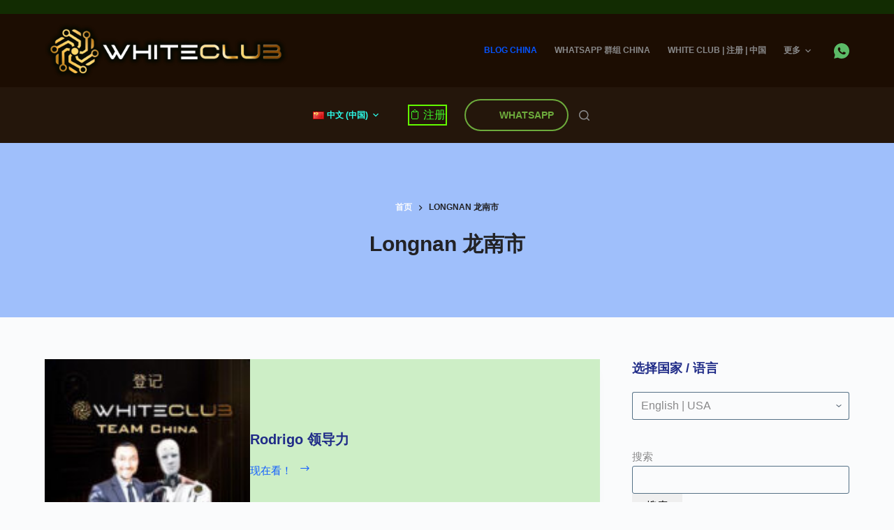

--- FILE ---
content_type: text/html; charset=UTF-8
request_url: https://whiteclubtech.com/zh/in-the-region-of/longnan-%E9%BE%99%E5%8D%97%E5%B8%82/
body_size: 92936
content:
<!doctype html>
<html lang="zh-CN">
<head>
	
	<meta charset="UTF-8">
	<meta name="viewport" content="width=device-width, initial-scale=1, maximum-scale=5, viewport-fit=cover">
	<link rel="profile" href="https://gmpg.org/xfn/11">

	<meta name='robots' content='index, follow, max-image-preview:large, max-snippet:-1, max-video-preview:-1' />

	<!-- This site is optimized with the Yoast SEO Premium plugin v20.6 (Yoast SEO v22.6) - https://yoast.com/wordpress/plugins/seo/ -->
	<title>White Club | 注册 | 中国 在 Longnan 龙南市 -</title>
	<meta name="description" content="在 Longnan 龙南市 的地区注册或寻找 White Club 顾问" />
	<link rel="canonical" href="https://whiteclubtech.com/zh/in-the-region-of/longnan-龙南市/" />
	<meta property="og:locale" content="zh_CN" />
	<meta property="og:type" content="article" />
	<meta property="og:title" content="White Club | 注册 | 中国 在 Longnan 龙南市 -" />
	<meta property="og:description" content="在 Longnan 龙南市 的地区注册或寻找 White Club 顾问" />
	<meta property="og:url" content="https://whiteclubtech.com/zh/in-the-region-of/longnan-龙南市/" />
	<meta property="og:site_name" content="White Club | 注册 | 中国" />
	<meta property="og:image" content="https://whiteclubtech.com/wp-content/uploads/2023/08/logo-register-team-white-club.png" />
	<meta property="og:image:width" content="903" />
	<meta property="og:image:height" content="218" />
	<meta property="og:image:type" content="image/png" />
	<meta name="twitter:card" content="summary_large_image" />
	<script type="application/ld+json" class="yoast-schema-graph">{"@context":"https://schema.org","@graph":[{"@type":"CollectionPage","@id":"https://whiteclubtech.com/zh/in-the-region-of/longnan-%e9%be%99%e5%8d%97%e5%b8%82/","url":"https://whiteclubtech.com/zh/in-the-region-of/longnan-%e9%be%99%e5%8d%97%e5%b8%82/","name":"White Club | 注册 | 中国 在 Longnan 龙南市 -","isPartOf":{"@id":"https://whiteclubtech.com/zh/#website"},"primaryImageOfPage":{"@id":"https://whiteclubtech.com/zh/in-the-region-of/longnan-%e9%be%99%e5%8d%97%e5%b8%82/#primaryimage"},"image":{"@id":"https://whiteclubtech.com/zh/in-the-region-of/longnan-%e9%be%99%e5%8d%97%e5%b8%82/#primaryimage"},"thumbnailUrl":"https://whiteclubtech.com/wp-content/uploads/2023/10/Register-page-cover-White-Club-China.jpg","description":"在 Longnan 龙南市 的地区注册或寻找 White Club 顾问","breadcrumb":{"@id":"https://whiteclubtech.com/zh/in-the-region-of/longnan-%e9%be%99%e5%8d%97%e5%b8%82/#breadcrumb"},"inLanguage":"zh-CN"},{"@type":"ImageObject","inLanguage":"zh-CN","@id":"https://whiteclubtech.com/zh/in-the-region-of/longnan-%e9%be%99%e5%8d%97%e5%b8%82/#primaryimage","url":"https://whiteclubtech.com/wp-content/uploads/2023/10/Register-page-cover-White-Club-China.jpg","contentUrl":"https://whiteclubtech.com/wp-content/uploads/2023/10/Register-page-cover-White-Club-China.jpg","width":269,"height":259,"caption":"Register page cover White Club China"},{"@type":"BreadcrumbList","@id":"https://whiteclubtech.com/zh/in-the-region-of/longnan-%e9%be%99%e5%8d%97%e5%b8%82/#breadcrumb","itemListElement":[{"@type":"ListItem","position":1,"name":"Home | White Club | China","item":"https://whiteclubtech.com/zh/"},{"@type":"ListItem","position":2,"name":"Longnan 龙南市"}]},{"@type":"WebSite","@id":"https://whiteclubtech.com/zh/#website","url":"https://whiteclubtech.com/zh/","name":"White Club","description":"White Club 注册 | 白色俱乐部注册| 人工智能在家赚钱 | 在此注册 | 每月利润 30% | 报名中国队。China","publisher":{"@id":"https://whiteclubtech.com/zh/#organization"},"potentialAction":[{"@type":"SearchAction","target":{"@type":"EntryPoint","urlTemplate":"https://whiteclubtech.com/zh/?s={search_term_string}"},"query-input":"required name=search_term_string"}],"inLanguage":"zh-CN"},{"@type":"Organization","@id":"https://whiteclubtech.com/zh/#organization","name":"White Club","url":"https://whiteclubtech.com/zh/","logo":{"@type":"ImageObject","inLanguage":"zh-CN","@id":"https://whiteclubtech.com/zh/#/schema/logo/image/","url":"https://whiteclubtech.com/wp-content/uploads/2023/08/white-club-icon.png","contentUrl":"https://whiteclubtech.com/wp-content/uploads/2023/08/white-club-icon.png","width":234,"height":216,"caption":"White Club"},"image":{"@id":"https://whiteclubtech.com/zh/#/schema/logo/image/"}}]}</script>
	<!-- / Yoast SEO Premium plugin. -->


<link rel='dns-prefetch' href='//www.googletagmanager.com' />
<link rel="alternate" type="application/rss+xml" title="White Club | 注册 | 中国 &raquo; Feed" href="https://whiteclubtech.com/zh/feed/" />
<link rel="alternate" type="application/rss+xml" title="White Club | 注册 | 中国 &raquo; 评论Feed" href="https://whiteclubtech.com/zh/comments/feed/" />
<link rel="alternate" type="application/rss+xml" title="White Club | 注册 | 中国 &raquo; Longnan 龙南市分类Feed" href="https://whiteclubtech.com/zh/in-the-region-of/longnan-%e9%be%99%e5%8d%97%e5%b8%82/feed/" />
<link rel="alternate" type="application/rss+xml" title="White Club | 注册 | 中国 &raquo; 故事 Feed" href="https://whiteclubtech.com/web-stories/feed/">
<style id='pdfemb-pdf-embedder-viewer-style-inline-css'>
.wp-block-pdfemb-pdf-embedder-viewer{max-width:none}

</style>
<link rel='stylesheet' id='contact-form-7-css' href='https://whiteclubtech.com/wp-content/plugins/contact-form-7/includes/css/styles.css?ver=5.9.8' media='all' />
<link rel='stylesheet' id='dms-style-front-css' href='https://whiteclubtech.com/wp-content/plugins/dropdown-multisite-selector/assets/css/dms-front.css?ver=6.3.7' media='all' />
<link rel='stylesheet' id='video_popup_main_style-css' href='https://whiteclubtech.com/wp-content/plugins/video-popup/assets/css/videoPopup.css?ver=2.0.1' media='all' />
<link rel='stylesheet' id='wpcf7-redirect-script-frontend-css' href='https://whiteclubtech.com/wp-content/plugins/wpcf7-redirect/build/assets/frontend-script.css?ver=2c532d7e2be36f6af233' media='all' />
<link rel='stylesheet' id='tablepress-default-css' href='https://whiteclubtech.com/wp-content/plugins/tablepress/css/build/default.css?ver=3.2.5' media='all' />
<link rel='stylesheet' id='js_composer_front-css' href='https://whiteclubtech.com/wp-content/plugins/js_composer/assets/css/js_composer.min.css?ver=6.9.0' media='all' />
<link rel='stylesheet' id='ct-main-styles-css' href='https://whiteclubtech.com/wp-content/themes/blocksy/static/bundle/main.min.css?ver=1.8.90' media='all' />
<link rel='stylesheet' id='ct-page-title-styles-css' href='https://whiteclubtech.com/wp-content/themes/blocksy/static/bundle/page-title.min.css?ver=1.8.90' media='all' />
<link rel='stylesheet' id='ct-back-to-top-styles-css' href='https://whiteclubtech.com/wp-content/themes/blocksy/static/bundle/back-to-top.min.css?ver=1.8.90' media='all' />
<link rel='stylesheet' id='ct-elementor-styles-css' href='https://whiteclubtech.com/wp-content/themes/blocksy/static/bundle/elementor-frontend.min.css?ver=1.8.90' media='all' />
<link rel='stylesheet' id='ct-sidebar-styles-css' href='https://whiteclubtech.com/wp-content/themes/blocksy/static/bundle/sidebar.min.css?ver=1.8.90' media='all' />
<link rel='stylesheet' id='ct-cf-7-styles-css' href='https://whiteclubtech.com/wp-content/themes/blocksy/static/bundle/cf-7.min.css?ver=1.8.90' media='all' />
<script src='https://whiteclubtech.com/wp-includes/js/jquery/jquery.min.js?ver=3.7.0' id='jquery-core-js'></script>
<script src='https://whiteclubtech.com/wp-includes/js/jquery/jquery-migrate.min.js?ver=3.4.1' id='jquery-migrate-js'></script>
<script id='video_popup_main_modal-js-extra'>
var theVideoPopupGeneralOptions = {"wrap_close":"false","no_cookie":"false","debug":"0"};
</script>
<script src='https://whiteclubtech.com/wp-content/plugins/video-popup/assets/js/videoPopup.js?ver=2.0.1' id='video_popup_main_modal-js'></script>

<!-- Google tag (gtag.js) snippet added by Site Kit -->
<!-- Site Kit 添加的 Google Analytics 代码段 -->
<script src='https://www.googletagmanager.com/gtag/js?id=GT-MRLX345' id='google_gtagjs-js' async></script>
<script id="google_gtagjs-js-after">
window.dataLayer = window.dataLayer || [];function gtag(){dataLayer.push(arguments);}
gtag("set","linker",{"domains":["whiteclubtech.com"]});
gtag("js", new Date());
gtag("set", "developer_id.dZTNiMT", true);
gtag("config", "GT-MRLX345");
</script>
<link rel="https://api.w.org/" href="https://whiteclubtech.com/wp-json/" /><link rel="alternate" type="application/json" href="https://whiteclubtech.com/wp-json/wp/v2/categories/3336" /><link rel="EditURI" type="application/rsd+xml" title="RSD" href="https://whiteclubtech.com/xmlrpc.php?rsd" />
<meta name="generator" content="WordPress 6.3.7" />
<script>readMoreArgs = []</script><script type="text/javascript">
				EXPM_VERSION=3.53;EXPM_AJAX_URL='https://whiteclubtech.com/wp-admin/admin-ajax.php';
			function yrmAddEvent(element, eventName, fn) {
				if (element.addEventListener)
					element.addEventListener(eventName, fn, false);
				else if (element.attachEvent)
					element.attachEvent('on' + eventName, fn);
			}
			</script><meta name="generator" content="Site Kit by Google 1.166.0" /><!-- Google tag (gtag.js) -->
<script async src="https://www.googletagmanager.com/gtag/js?id=G-JYQBE1PVNC"></script>
<script>
  window.dataLayer = window.dataLayer || [];
  function gtag(){dataLayer.push(arguments);}
  gtag('js', new Date());

  gtag('config', 'G-JYQBE1PVNC');
</script><noscript><link rel='stylesheet' href='https://whiteclubtech.com/wp-content/themes/blocksy/static/bundle/no-scripts.min.css' type='text/css'></noscript>
<style id="ct-main-styles-inline-css">[data-header*="type-1"] .ct-header [data-row*="bottom"] {--height:80px;background-color:rgba(28, 13, 2, 0.96);background-image:none;--borderTop:none;--borderBottom:none;--box-shadow:none;} [data-header*="type-1"] .ct-header [data-row*="bottom"] > div {--borderTop:none;--borderBottom:none;} [data-header*="type-1"] .ct-header [data-id="button"] .ct-button {--buttonTextInitialColor:var(--paletteColor3);--buttonTextHoverColor:#ffea00;} [data-header*="type-1"] .ct-header [data-id="button"] .ct-button-ghost {--buttonTextInitialColor:#3dfa28;--buttonTextHoverColor:#196003;} [data-header*="type-1"] .ct-header [data-id="button"] {--buttonInitialColor:#63fa00;--buttonHoverColor:#07e60c;--margin:20px !important;--buttonBorderRadius:25px;} [data-header*="type-1"] .ct-header [data-id="logo"] .site-logo-container {--logo-max-height:84px;} [data-header*="type-1"] .ct-header [data-id="logo"] .site-title {--fontWeight:700;--fontSize:25px;--lineHeight:1.5;--linkInitialColor:var(--paletteColor4);} [data-header*="type-1"] .ct-header [data-id="logo"] {--margin:0px !important;--horizontal-alignment:center;} [data-header*="type-1"] .ct-header [data-id="menu"] > ul > li > a {--fontWeight:700;--textTransform:uppercase;--fontSize:12px;--lineHeight:1.3;--linkInitialColor:#2cffed;--linkHoverColor:#38ff01;} [data-header*="type-1"] .ct-header [data-id="menu"][data-menu*="type-3"] > ul > li > a {--linkHoverColor:#ffffff;--linkActiveColor:#ffffff;} [data-header*="type-1"] .ct-header [data-id="menu"] .sub-menu {--linkInitialColor:#ffffff;--fontWeight:500;--fontSize:12px;--dropdown-divider:1px dashed rgba(255, 255, 255, 0.1);--box-shadow:0px 10px 20px rgba(41, 51, 61, 0.1);--border-radius:0px 0px 2px 2px;} [data-header*="type-1"] .ct-header [data-id="menu-secondary"] > ul > li > a {--fontWeight:700;--textTransform:uppercase;--fontSize:12px;--lineHeight:1.3;--linkInitialColor:var(--color);} [data-header*="type-1"] .ct-header [data-id="menu-secondary"][data-menu*="type-3"] > ul > li > a {--linkHoverColor:#ffffff;--linkActiveColor:#ffffff;} [data-header*="type-1"] .ct-header [data-id="menu-secondary"] .sub-menu {--linkInitialColor:#ffffff;--fontWeight:500;--fontSize:12px;--dropdown-divider:1px dashed rgba(255, 255, 255, 0.1);--box-shadow:0px 10px 20px rgba(41, 51, 61, 0.1);--border-radius:0px 0px 2px 2px;} [data-header*="type-1"] .ct-header [data-row*="middle"] {--height:105px;background-color:#1c0d02;background-image:none;--borderTop:none;--borderBottom:none;--box-shadow:none;} [data-header*="type-1"] .ct-header [data-row*="middle"] > div {--borderTop:none;--borderBottom:none;} [data-header*="type-1"] [data-id="mobile-menu"] {--fontWeight:700;--fontSize:20px;--linkInitialColor:#ffffff;--mobile-menu-divider:none;} [data-header*="type-1"] #offcanvas .ct-panel-inner {background-color:rgba(18, 21, 25, 0.98);} [data-header*="type-1"] #offcanvas {--side-panel-width:500px;} [data-header*="type-1"] [data-behaviour*="side"] {--box-shadow:0px 0px 70px rgba(0, 0, 0, 0.35);} [data-header*="type-1"] #search-modal .ct-search-results a {--fontWeight:500;--fontSize:14px;--lineHeight:1.4;} [data-header*="type-1"] #search-modal {--linkInitialColor:#ffffff;--form-text-initial-color:#ffffff;--form-text-focus-color:#ffffff;background-color:rgba(18, 21, 25, 0.98);} [data-header*="type-1"] [data-id="socials"].ct-header-socials {--icon-size:22px;--spacing:28px;} [data-header*="type-1"] [data-id="socials"].ct-header-socials [data-color="custom"] {--background-color:rgba(218, 222, 228, 0.3);--background-hover-color:var(--paletteColor1);} [data-header*="type-1"] .ct-header [data-id="text"] {--max-width:100%;--fontSize:15px;--lineHeight:1.3;--margin:5px !important;} [data-header*="type-1"] .ct-header [data-row*="top"] {--height:20px;background-color:#122c02;background-image:none;--borderTop:none;--borderBottom:none;--box-shadow:none;} [data-header*="type-1"] .ct-header [data-row*="top"] > div {--borderTop:none;--borderBottom:none;} [data-header*="type-1"] [data-id="trigger"] {--icon-size:18px;} [data-header*="type-1"] {--header-height:205px;} [data-footer*="type-1"] .ct-footer [data-row*="bottom"] > div {--container-spacing:25px;--border:none;--grid-template-columns:initial;} [data-footer*="type-1"] .ct-footer [data-row*="bottom"] .widget-title {--fontSize:16px;} [data-footer*="type-1"] .ct-footer [data-row*="bottom"] {background-color:#1c0d02;} [data-footer*="type-1"] [data-id="copyright"] {--fontWeight:400;--fontSize:16px;--lineHeight:1.3;} [data-footer*="type-1"] .ct-footer [data-row*="middle"] > div {--container-spacing:70px;--border:none;--grid-template-columns:repeat(3, 1fr);} [data-footer*="type-1"] .ct-footer [data-row*="middle"] .widget-title {--fontSize:16px;--heading-color:var(--paletteColor8);} [data-footer*="type-1"] .ct-footer [data-row*="middle"] .ct-widget {--color:var(--paletteColor8);--linkInitialColor:var(--paletteColor8);--linkHoverColor:var(--paletteColor8);} [data-footer*="type-1"] .ct-footer [data-row*="middle"] {background-color:#fcfeff;} [data-footer*="type-1"] .ct-footer [data-row*="top"] > div {--container-spacing:30px;--vertical-alignment:flex-start;--border:none;--grid-template-columns:repeat(3, 1fr);} [data-footer*="type-1"] .ct-footer [data-row*="top"] .widget-title {--fontSize:16px;--heading-color:var(--paletteColor8);} [data-footer*="type-1"] .ct-footer [data-row*="top"] .ct-widget {--color:var(--paletteColor8);} [data-footer*="type-1"] .ct-footer [data-row*="top"] {background-color:#f3f3f3;} [data-footer*="type-1"] footer.ct-footer {background-color:var(--paletteColor6);}:root {--fontFamily:-apple-system, BlinkMacSystemFont, 'Segoe UI', Roboto, Helvetica, Arial, sans-serif, 'Apple Color Emoji', 'Segoe UI Emoji', 'Segoe UI Symbol';--fontWeight:400;--textTransform:none;--textDecoration:none;--fontSize:16px;--lineHeight:1.65;--letterSpacing:0em;--buttonFontWeight:500;--buttonFontSize:15px;--has-classic-forms:var(--true);--has-modern-forms:var(--false);--form-field-border-initial-color:rgba(3, 45, 77, 0.67);--form-field-border-focus-color:#f7d000;--form-field-select-active-color:#2012be;--form-field-select-initial-background:#13add6;--form-selection-control-initial-color:var(--border-color);--form-selection-control-accent-color:var(--paletteColor1);--paletteColor1:#2872fa;--paletteColor2:#1559ed;--paletteColor3:#3A4F66;--paletteColor4:#192a3d;--paletteColor5:#e1e8ed;--paletteColor6:#f2f5f7;--paletteColor7:#FAFBFC;--paletteColor8:#222225;--color:#89898a;--linkInitialColor:#125dff;--linkHoverColor:#0554ff;--selectionTextColor:#812e08;--selectionBackgroundColor:var(--paletteColor1);--border-color:var(--paletteColor5);--headings-color:#4fa1ff;--heading-1-color:#0c084a;--heading-2-color:#202c88;--heading-3-color:#24226e;--content-spacing:1.5em;--buttonMinHeight:40px;--buttonShadow:none;--buttonTransform:none;--buttonTextInitialColor:#ffffff;--buttonTextHoverColor:#ffffff;--buttonInitialColor:var(--paletteColor1);--buttonHoverColor:var(--paletteColor2);--button-border:none;--buttonBorderRadius:3px;--button-padding:5px 20px;--normal-container-max-width:1290px;--content-vertical-spacing:60px;--narrow-container-max-width:750px;--wide-offset:130px;}h1 {--fontWeight:700;--fontSize:40px;--lineHeight:1.5;}h2 {--fontWeight:700;--fontSize:35px;--lineHeight:1.5;}h3 {--fontWeight:700;--fontSize:30px;--lineHeight:1.5;}h4 {--fontWeight:700;--fontSize:25px;--lineHeight:1.5;}h5 {--fontWeight:700;--fontSize:20px;--lineHeight:1.5;}h6 {--fontWeight:700;--fontSize:16px;--lineHeight:1.5;}.wp-block-pullquote, .ct-quote-widget blockquote {--fontFamily:Georgia;--fontWeight:600;--fontSize:25px;}code, kbd, samp, pre {--fontFamily:monospace;--fontWeight:400;--fontSize:16px;}.ct-sidebar .widget-title {--fontSize:18px;}.ct-breadcrumbs {--fontWeight:600;--textTransform:uppercase;--fontSize:12px;}body {background-color:var(--paletteColor7);background-image:none;} [data-prefix="single_blog_post"] .entry-header .page-title {--fontSize:30px;} [data-prefix="single_blog_post"] .entry-header .entry-meta {--fontWeight:600;--textTransform:uppercase;--fontSize:12px;--lineHeight:1.3;} [data-prefix="blog"] .entry-header .page-title {--fontSize:30px;} [data-prefix="blog"] .entry-header .entry-meta {--fontWeight:600;--textTransform:uppercase;--fontSize:12px;--lineHeight:1.3;} [data-prefix="blog"] .hero-section[data-type="type-2"] {background-color:var(--paletteColor6);background-image:none;--container-padding:50px 0;} [data-prefix="categories"] .entry-header .page-title {--fontSize:30px;--heading-color:var(--paletteColor8);} [data-prefix="categories"] .entry-header .entry-meta {--fontWeight:600;--textTransform:uppercase;--fontSize:12px;--lineHeight:1.3;} [data-prefix="categories"] .entry-header .page-description {--color:var(--paletteColor2);} [data-prefix="categories"] .entry-header .ct-breadcrumbs {--color:var(--paletteColor8);--linkInitialColor:var(--paletteColor7);--linkHoverColor:var(--paletteColor3);} [data-prefix="categories"] .hero-section[data-type="type-2"] {--alignment:center;--vertical-alignment:center;background-color:rgba(40, 113, 250, 0.43);background-image:none;--container-padding:50px 0;} [data-prefix="categories"] .hero-section[data-type="type-2"] > figure .ct-image-container:after {background-color:rgba(20, 54, 98, 0.5);} [data-prefix="categories"] .hero-section .page-description {--itemSpacing:34px;} [data-prefix="search"] .entry-header .page-title {--fontSize:30px;--heading-color:#103fa5;} [data-prefix="search"] .entry-header .entry-meta {--fontWeight:600;--textTransform:uppercase;--fontSize:12px;--lineHeight:1.3;} [data-prefix="search"] .entry-header .page-description {--color:#2128b5;} [data-prefix="search"] .hero-section[data-type="type-2"] {background-color:var(--paletteColor6);background-image:none;--container-padding:50px 0;} [data-prefix="author"] .entry-header .page-title {--fontSize:30px;} [data-prefix="author"] .entry-header .entry-meta {--fontWeight:600;--textTransform:uppercase;--fontSize:12px;--lineHeight:1.3;} [data-prefix="author"] .hero-section[data-type="type-2"] {background-color:var(--paletteColor6);background-image:none;--container-padding:50px 0;} [data-prefix="single_page"] .entry-header .page-title {--fontSize:30px;} [data-prefix="single_page"] .entry-header .entry-meta {--fontWeight:600;--textTransform:uppercase;--fontSize:12px;--lineHeight:1.3;} [data-prefix="web-story_single"] .entry-header .page-title {--fontSize:30px;} [data-prefix="web-story_single"] .entry-header .entry-meta {--fontWeight:600;--textTransform:uppercase;--fontSize:12px;--lineHeight:1.3;} [data-prefix="web-story_archive"] .entry-header .page-title {--fontSize:30px;} [data-prefix="web-story_archive"] .entry-header .entry-meta {--fontWeight:600;--textTransform:uppercase;--fontSize:12px;--lineHeight:1.3;} [data-prefix="blog"] .entries {--grid-template-columns:repeat(3, minmax(0, 1fr));} [data-prefix="blog"] .entry-card .entry-title {--fontSize:20px;--lineHeight:1.3;} [data-prefix="blog"] .entry-card .entry-meta {--fontWeight:600;--textTransform:uppercase;--fontSize:12px;} [data-prefix="blog"] .entry-card {background-color:rgba(182, 183, 207, 0.37);--box-shadow:0px 12px 18px -6px rgba(34, 56, 101, 0.04);} [data-prefix="categories"] .entry-card .entry-title {--fontSize:20px;--lineHeight:1.3;} [data-prefix="categories"] .entry-card .entry-meta {--fontWeight:600;--textTransform:uppercase;--fontSize:12px;} [data-prefix="categories"] .entry-card {background-color:#cdeec6;--box-shadow:0px 12px 18px -6px rgba(34, 56, 101, 0.04);} [data-prefix="author"] .entries {--grid-template-columns:repeat(3, minmax(0, 1fr));} [data-prefix="author"] .entry-card .entry-title {--fontSize:20px;--lineHeight:1.3;} [data-prefix="author"] .entry-card .entry-meta {--fontWeight:600;--textTransform:uppercase;--fontSize:12px;} [data-prefix="author"] .entry-card {background-color:var(--paletteColor8);--box-shadow:0px 12px 18px -6px rgba(34, 56, 101, 0.04);} [data-prefix="search"] .entries {--grid-template-columns:repeat(3, minmax(0, 1fr));} [data-prefix="search"] .entry-card .entry-title {--fontSize:20px;--lineHeight:1.3;} [data-prefix="search"] .entry-card .entry-meta {--fontWeight:600;--textTransform:uppercase;--fontSize:12px;} [data-prefix="search"] .entry-card {background-color:var(--paletteColor8);--box-shadow:0px 12px 18px -6px rgba(34, 56, 101, 0.04);} [data-prefix="web-story_archive"] .entries {--grid-template-columns:repeat(3, minmax(0, 1fr));} [data-prefix="web-story_archive"] .entry-card .entry-title {--fontSize:20px;--lineHeight:1.3;} [data-prefix="web-story_archive"] .entry-card .entry-meta {--fontWeight:600;--textTransform:uppercase;--fontSize:12px;} [data-prefix="web-story_archive"] .entry-card {background-color:var(--paletteColor8);--box-shadow:0px 12px 18px -6px rgba(34, 56, 101, 0.04);}form textarea {--form-field-height:170px;}.ct-sidebar {--linkInitialColor:var(--color);}.ct-back-to-top .ct-icon {--icon-size:22px;}.ct-back-to-top {--back-top-bottom-offset:25px;--back-top-side-offset:25px;--icon-color:#b67e49;--icon-hover-color:#6d3704;--top-button-background-color:rgba(46, 23, 1, 0.56);--top-button-background-hover-color:#2d1601;--box-shadow:0px 5px 20px #ffffff;} [data-prefix="web-story_single"] [class*="ct-container"] > article[class*="post"] {--has-boxed:var(--false);--has-wide:var(--true);} [data-prefix="single_blog_post"] [class*="ct-container"] > article[class*="post"] {--has-boxed:var(--false);--has-wide:var(--true);} [data-prefix="single_page"] [class*="ct-container"] > article[class*="post"] {--has-boxed:var(--false);--has-wide:var(--true);}@media (max-width: 999.98px) {[data-header*="type-1"] .ct-header [data-row*="middle"] {--height:70px;} [data-header*="type-1"] #offcanvas {--side-panel-width:65vw;} [data-header*="type-1"] {--header-height:90px;} [data-footer*="type-1"] .ct-footer [data-row*="bottom"] > div {--grid-template-columns:initial;} [data-footer*="type-1"] .ct-footer [data-row*="middle"] > div {--container-spacing:50px;--grid-template-columns:initial;} [data-footer*="type-1"] .ct-footer [data-row*="top"] > div {--grid-template-columns:initial;} [data-prefix="blog"] .entries {--grid-template-columns:repeat(2, minmax(0, 1fr));} [data-prefix="author"] .entries {--grid-template-columns:repeat(2, minmax(0, 1fr));} [data-prefix="search"] .entries {--grid-template-columns:repeat(2, minmax(0, 1fr));} [data-prefix="web-story_archive"] .entries {--grid-template-columns:repeat(2, minmax(0, 1fr));}}@media (max-width: 689.98px) {[data-header*="type-1"] .ct-header [data-id="logo"] .site-logo-container {--logo-max-height:53px;} [data-header*="type-1"] .ct-header [data-row*="middle"] {--height:20px;} [data-header*="type-1"] #offcanvas {--side-panel-width:90vw;} [data-header*="type-1"] .ct-header [data-row*="top"] {background-color:rgba(28, 13, 2, 0.92);background-image:none;} [data-header*="type-1"] {--header-height:40px;} [data-footer*="type-1"] .ct-footer [data-row*="bottom"] > div {--container-spacing:15px;--grid-template-columns:initial;} [data-footer*="type-1"] .ct-footer [data-row*="middle"] > div {--container-spacing:40px;--grid-template-columns:initial;} [data-footer*="type-1"] .ct-footer [data-row*="top"] > div {--grid-template-columns:initial;} [data-prefix="blog"] .entries {--grid-template-columns:repeat(1, minmax(0, 1fr));} [data-prefix="blog"] .entry-card .entry-title {--fontSize:18px;} [data-prefix="categories"] .entry-card .entry-title {--fontSize:18px;} [data-prefix="author"] .entries {--grid-template-columns:repeat(1, minmax(0, 1fr));} [data-prefix="author"] .entry-card .entry-title {--fontSize:18px;} [data-prefix="search"] .entries {--grid-template-columns:repeat(1, minmax(0, 1fr));} [data-prefix="search"] .entry-card .entry-title {--fontSize:18px;} [data-prefix="web-story_archive"] .entries {--grid-template-columns:repeat(1, minmax(0, 1fr));} [data-prefix="web-story_archive"] .entry-card .entry-title {--fontSize:18px;}:root {--content-vertical-spacing:50px;}}</style>

<style type="text/css" id="breadcrumb-trail-css">.breadcrumbs .trail-browse,.breadcrumbs .trail-items,.breadcrumbs .trail-items li {display: inline-block;margin:0;padding: 0;border:none;background:transparent;text-indent: 0;}.breadcrumbs .trail-browse {font-size: inherit;font-style:inherit;font-weight: inherit;color: inherit;}.breadcrumbs .trail-items {list-style: none;}.trail-items li::after {content: "\002F";padding: 0 0.5em;}.trail-items li:last-of-type::after {display: none;}</style>
<meta name="generator" content="Elementor 3.27.7; features: additional_custom_breakpoints; settings: css_print_method-external, google_font-enabled, font_display-auto">
<style>.recentcomments a{display:inline !important;padding:0 !important;margin:0 !important;}</style>			<style>
				.e-con.e-parent:nth-of-type(n+4):not(.e-lazyloaded):not(.e-no-lazyload),
				.e-con.e-parent:nth-of-type(n+4):not(.e-lazyloaded):not(.e-no-lazyload) * {
					background-image: none !important;
				}
				@media screen and (max-height: 1024px) {
					.e-con.e-parent:nth-of-type(n+3):not(.e-lazyloaded):not(.e-no-lazyload),
					.e-con.e-parent:nth-of-type(n+3):not(.e-lazyloaded):not(.e-no-lazyload) * {
						background-image: none !important;
					}
				}
				@media screen and (max-height: 640px) {
					.e-con.e-parent:nth-of-type(n+2):not(.e-lazyloaded):not(.e-no-lazyload),
					.e-con.e-parent:nth-of-type(n+2):not(.e-lazyloaded):not(.e-no-lazyload) * {
						background-image: none !important;
					}
				}
			</style>
			<meta name="generator" content="Powered by WPBakery Page Builder - drag and drop page builder for WordPress."/>
<link rel="icon" href="https://whiteclubtech.com/wp-content/uploads/2023/08/white-club-icon-150x150.png" sizes="32x32" />
<link rel="icon" href="https://whiteclubtech.com/wp-content/uploads/2023/08/white-club-icon.png" sizes="192x192" />
<link rel="apple-touch-icon" href="https://whiteclubtech.com/wp-content/uploads/2023/08/white-club-icon.png" />
<meta name="msapplication-TileImage" content="https://whiteclubtech.com/wp-content/uploads/2023/08/white-club-icon.png" />
<noscript><style> .wpb_animate_when_almost_visible { opacity: 1; }</style></noscript>	</head>


<body data-rsssl=1 class="archive category category-longnan- category-3336 wp-custom-logo wp-embed-responsive wpb-js-composer js-comp-ver-6.9.0 vc_responsive elementor-default elementor-kit-3780 ct-loading ct-elementor-default-template" data-link="type-5" data-prefix="categories" data-header="type-1" data-footer="type-1" >

<a class="skip-link show-on-focus" href="#main">
	跳过内容</a>

<div class="ct-drawer-canvas">
		<div id="search-modal" class="ct-panel" data-behaviour="modal">
			<div class="ct-panel-actions">
				<button class="ct-toggle-close" data-type="type-1" aria-label="Close search modal">
					<svg class="ct-icon" width="12" height="12" viewBox="0 0 15 15"><path d="M1 15a1 1 0 01-.71-.29 1 1 0 010-1.41l5.8-5.8-5.8-5.8A1 1 0 011.7.29l5.8 5.8 5.8-5.8a1 1 0 011.41 1.41l-5.8 5.8 5.8 5.8a1 1 0 01-1.41 1.41l-5.8-5.8-5.8 5.8A1 1 0 011 15z"/></svg>				</button>
			</div>

			<div class="ct-panel-content">
				

<form role="search" method="get" class="search-form" action="https://whiteclubtech.com/zh/" aria-haspopup="listbox" data-live-results="thumbs">

	<input type="search" class="modal-field" placeholder="搜索" value="" name="s" autocomplete="off" title="搜索..." aria-label="搜索...">

	<button type="submit" class="search-submit" aria-label="搜索按钮">
		<svg class="ct-icon" aria-hidden="true" width="15" height="15" viewBox="0 0 15 15"><path d="M14.8,13.7L12,11c0.9-1.2,1.5-2.6,1.5-4.2c0-3.7-3-6.8-6.8-6.8S0,3,0,6.8s3,6.8,6.8,6.8c1.6,0,3.1-0.6,4.2-1.5l2.8,2.8c0.1,0.1,0.3,0.2,0.5,0.2s0.4-0.1,0.5-0.2C15.1,14.5,15.1,14,14.8,13.7z M1.5,6.8c0-2.9,2.4-5.2,5.2-5.2S12,3.9,12,6.8S9.6,12,6.8,12S1.5,9.6,1.5,6.8z"/></svg>
		<span data-loader="circles"><span></span><span></span><span></span></span>
	</button>

	
			<input type="hidden" name="ct_post_type" value="post:page:web-story">
	
	
			<div class="screen-reader-text" aria-live="polite" role="status">
			无结果		</div>
	
</form>


			</div>
		</div>

		<div id="offcanvas" class="ct-panel ct-header" data-behaviour="right-side" ><div class="ct-panel-inner">
		<div class="ct-panel-actions">
			<button class="ct-toggle-close" data-type="type-1" aria-label="关闭抽屉">
				<svg class="ct-icon" width="12" height="12" viewBox="0 0 15 15"><path d="M1 15a1 1 0 01-.71-.29 1 1 0 010-1.41l5.8-5.8-5.8-5.8A1 1 0 011.7.29l5.8 5.8 5.8-5.8a1 1 0 011.41 1.41l-5.8 5.8 5.8 5.8a1 1 0 01-1.41 1.41l-5.8-5.8-5.8 5.8A1 1 0 011 15z"/></svg>
			</button>
		</div>
		<div class="ct-panel-content" data-device="desktop" ></div><div class="ct-panel-content" data-device="mobile" >
<a href="https://whiteclubtech.com/zh/" class="site-logo-container" data-id="offcanvas-logo" rel="home" itemprop="url" >
			<img fetchpriority="high" width="903" height="218" src="https://whiteclubtech.com/wp-content/uploads/2023/08/white-club-logo-dark.png" class="attachment-full size-full" alt="white club logo dark" srcset="https://whiteclubtech.com/wp-content/uploads/2023/08/white-club-logo-dark.png 903w, https://whiteclubtech.com/wp-content/uploads/2023/08/white-club-logo-dark-300x72.png 300w, https://whiteclubtech.com/wp-content/uploads/2023/08/white-club-logo-dark-768x185.png 768w" sizes="(max-width: 903px) 100vw, 903px" />	</a>


<nav
	class="mobile-menu has-submenu"
	data-id="mobile-menu" data-interaction="click" data-toggle-type="type-1" 	aria-label="关闭画布菜单">
	<ul id="menu-china" role="menubar"><li id="menu-item-7049" class="pll-parent-menu-item menu-item menu-item-type-custom menu-item-object-custom menu-item-has-children menu-item-7049" role="none"><span class="ct-sub-menu-parent"><a href="#pll_switcher" class="ct-menu-link" role="menuitem"><img src="[data-uri]" alt="中文 (中国)" width="16" height="11" style="width: 16px; height: 11px;" /><span style="margin-left:0.3em;">中文 (中国)</span></a><button class="ct-toggle-dropdown-mobile" aria-label="展开下拉菜单" aria-haspopup="true" aria-expanded="false" role="menuitem" ><svg class="ct-icon toggle-icon-1" width="15" height="15" viewBox="0 0 15 15"><path d="M3.9,5.1l3.6,3.6l3.6-3.6l1.4,0.7l-5,5l-5-5L3.9,5.1z"/></svg></button></span>
<ul class="sub-menu" role="menu">
	<li id="menu-item-7049-en-us" class="lang-item lang-item-195 lang-item-en-us no-translation lang-item-first menu-item menu-item-type-custom menu-item-object-custom menu-item-7049-en-us" role="none"><a href="https://whiteclubtech.com/" class="ct-menu-link" role="menuitem" hreflang="en-US" lang="en-US"><img loading="lazy" src="[data-uri]" alt="ENGLISH USA" width="16" height="11" style="width: 16px; height: 11px;" /><span style="margin-left:0.3em;">ENGLISH USA</span></a></li>
	<li id="menu-item-7049-en-au" class="lang-item lang-item-768 lang-item-en-au no-translation menu-item menu-item-type-custom menu-item-object-custom menu-item-7049-en-au" role="none"><a href="https://whiteclubtech.com/en-au/" class="ct-menu-link" role="menuitem" hreflang="en-AU" lang="en-AU"><img loading="lazy" src="[data-uri]" alt="ENGLISH AUSTRALIA" width="16" height="11" style="width: 16px; height: 11px;" /><span style="margin-left:0.3em;">ENGLISH AUSTRALIA</span></a></li>
	<li id="menu-item-7049-en-ca" class="lang-item lang-item-5866 lang-item-en-ca no-translation menu-item menu-item-type-custom menu-item-object-custom menu-item-7049-en-ca" role="none"><a href="https://whiteclubtech.com/en-ca/" class="ct-menu-link" role="menuitem" hreflang="en-CA" lang="en-CA"><img loading="lazy" src="[data-uri]" alt="ENGLISH CANADA" width="16" height="11" style="width: 16px; height: 11px;" /><span style="margin-left:0.3em;">ENGLISH CANADA</span></a></li>
	<li id="menu-item-7049-en-ug" class="lang-item lang-item-6452 lang-item-en-ug no-translation menu-item menu-item-type-custom menu-item-object-custom menu-item-7049-en-ug" role="none"><a href="https://whiteclubtech.com/en-ug/" class="ct-menu-link" role="menuitem" hreflang="en-UG" lang="en-UG"><img loading="lazy" src="[data-uri]" alt="ENGLISH UGANDA" width="16" height="11" style="width: 16px; height: 11px;" /><span style="margin-left:0.3em;">ENGLISH UGANDA</span></a></li>
	<li id="menu-item-7049-en-gb" class="lang-item lang-item-773 lang-item-en-gb no-translation menu-item menu-item-type-custom menu-item-object-custom menu-item-7049-en-gb" role="none"><a href="https://whiteclubtech.com/en-gb/" class="ct-menu-link" role="menuitem" hreflang="en-GB" lang="en-GB"><img loading="lazy" src="[data-uri]" alt="ENGLISH ENGLAND" width="16" height="11" style="width: 16px; height: 11px;" /><span style="margin-left:0.3em;">ENGLISH ENGLAND</span></a></li>
	<li id="menu-item-7049-en-in" class="lang-item lang-item-4683 lang-item-en-in no-translation menu-item menu-item-type-custom menu-item-object-custom menu-item-7049-en-in" role="none"><a href="https://whiteclubtech.com/en-in/" class="ct-menu-link" role="menuitem" hreflang="en-IN" lang="en-IN"><img loading="lazy" src="[data-uri]" alt="ENGLISH INDIA" width="16" height="11" style="width: 16px; height: 11px;" /><span style="margin-left:0.3em;">ENGLISH INDIA</span></a></li>
	<li id="menu-item-7049-en-ng" class="lang-item lang-item-4688 lang-item-en-ng no-translation menu-item menu-item-type-custom menu-item-object-custom menu-item-7049-en-ng" role="none"><a href="https://whiteclubtech.com/en-ng/" class="ct-menu-link" role="menuitem" hreflang="en-NG" lang="en-NG"><img loading="lazy" src="[data-uri]" alt="ENGLISH NIGERIA" width="16" height="11" style="width: 16px; height: 11px;" /><span style="margin-left:0.3em;">ENGLISH NIGERIA</span></a></li>
	<li id="menu-item-7049-en-za" class="lang-item lang-item-4385 lang-item-en-za no-translation menu-item menu-item-type-custom menu-item-object-custom menu-item-7049-en-za" role="none"><a href="https://whiteclubtech.com/en-za/" class="ct-menu-link" role="menuitem" hreflang="en-ZA" lang="en-ZA"><img loading="lazy" src="[data-uri]" alt="ENGLISH SOUTH AFRICA" width="16" height="11" style="width: 16px; height: 11px;" /><span style="margin-left:0.3em;">ENGLISH SOUTH AFRICA</span></a></li>
	<li id="menu-item-7049-es-ar" class="lang-item lang-item-748 lang-item-es-ar no-translation menu-item menu-item-type-custom menu-item-object-custom menu-item-7049-es-ar" role="none"><a href="https://whiteclubtech.com/es-ar/" class="ct-menu-link" role="menuitem" hreflang="es-AR" lang="es-AR"><img loading="lazy" src="[data-uri]" alt="ESPAÑOL ARGENTINA" width="16" height="11" style="width: 16px; height: 11px;" /><span style="margin-left:0.3em;">ESPAÑOL ARGENTINA</span></a></li>
	<li id="menu-item-7049-es-bo" class="lang-item lang-item-4673 lang-item-es-bo no-translation menu-item menu-item-type-custom menu-item-object-custom menu-item-7049-es-bo" role="none"><a href="https://whiteclubtech.com/es-bo/" class="ct-menu-link" role="menuitem" hreflang="es-BO" lang="es-BO"><img loading="lazy" src="[data-uri]" alt="ESPAÑOL BOLIVIA" width="16" height="11" style="width: 16px; height: 11px;" /><span style="margin-left:0.3em;">ESPAÑOL BOLIVIA</span></a></li>
	<li id="menu-item-7049-es-cl" class="lang-item lang-item-4678 lang-item-es-cl no-translation menu-item menu-item-type-custom menu-item-object-custom menu-item-7049-es-cl" role="none"><a href="https://whiteclubtech.com/es-cl/" class="ct-menu-link" role="menuitem" hreflang="es-CL" lang="es-CL"><img loading="lazy" src="[data-uri]" alt="ESPAÑOL CHILE" width="16" height="11" style="width: 16px; height: 11px;" /><span style="margin-left:0.3em;">ESPAÑOL CHILE</span></a></li>
	<li id="menu-item-7049-es-co" class="lang-item lang-item-207 lang-item-es-co no-translation menu-item menu-item-type-custom menu-item-object-custom menu-item-7049-es-co" role="none"><a href="https://whiteclubtech.com/es-co/" class="ct-menu-link" role="menuitem" hreflang="es-CO" lang="es-CO"><img loading="lazy" src="[data-uri]" alt="ESPAÑOL COLOMBIA" width="16" height="11" style="width: 16px; height: 11px;" /><span style="margin-left:0.3em;">ESPAÑOL COLOMBIA</span></a></li>
	<li id="menu-item-7049-es-cr" class="lang-item lang-item-211 lang-item-es-cr no-translation menu-item menu-item-type-custom menu-item-object-custom menu-item-7049-es-cr" role="none"><a href="https://whiteclubtech.com/es-cr/" class="ct-menu-link" role="menuitem" hreflang="es-CR" lang="es-CR"><img loading="lazy" src="[data-uri]" alt="ESPAÑOL COSTA RICA" width="16" height="11" style="width: 16px; height: 11px;" /><span style="margin-left:0.3em;">ESPAÑOL COSTA RICA</span></a></li>
	<li id="menu-item-7049-es-es" class="lang-item lang-item-215 lang-item-es-es no-translation menu-item menu-item-type-custom menu-item-object-custom menu-item-7049-es-es" role="none"><a href="https://whiteclubtech.com/es-es/" class="ct-menu-link" role="menuitem" hreflang="es-ES" lang="es-ES"><img loading="lazy" src="[data-uri]" alt="ESPAÑOL ESPAÑA" width="16" height="11" style="width: 16px; height: 11px;" /><span style="margin-left:0.3em;">ESPAÑOL ESPAÑA</span></a></li>
	<li id="menu-item-7049-es-mx" class="lang-item lang-item-219 lang-item-es-mx no-translation menu-item menu-item-type-custom menu-item-object-custom menu-item-7049-es-mx" role="none"><a href="https://whiteclubtech.com/es-mx/" class="ct-menu-link" role="menuitem" hreflang="es-MX" lang="es-MX"><img loading="lazy" src="[data-uri]" alt="ESPAÑOL MEXICO" width="16" height="11" style="width: 16px; height: 11px;" /><span style="margin-left:0.3em;">ESPAÑOL MEXICO</span></a></li>
	<li id="menu-item-7049-es-pa" class="lang-item lang-item-4693 lang-item-es-pa no-translation menu-item menu-item-type-custom menu-item-object-custom menu-item-7049-es-pa" role="none"><a href="https://whiteclubtech.com/es-pa/" class="ct-menu-link" role="menuitem" hreflang="es-PA" lang="es-PA"><img loading="lazy" src="[data-uri]" alt="ESPAÑOL PANAMÁ" width="16" height="11" style="width: 16px; height: 11px;" /><span style="margin-left:0.3em;">ESPAÑOL PANAMÁ</span></a></li>
	<li id="menu-item-7049-es-py" class="lang-item lang-item-742 lang-item-es-py no-translation menu-item menu-item-type-custom menu-item-object-custom menu-item-7049-es-py" role="none"><a href="https://whiteclubtech.com/es-py/" class="ct-menu-link" role="menuitem" hreflang="es-PY" lang="es-PY"><img loading="lazy" src="[data-uri]" alt="ESPAÑOL PARAGUAY" width="16" height="11" style="width: 16px; height: 11px;" /><span style="margin-left:0.3em;">ESPAÑOL PARAGUAY</span></a></li>
	<li id="menu-item-7049-es-pe" class="lang-item lang-item-4698 lang-item-es-pe no-translation menu-item menu-item-type-custom menu-item-object-custom menu-item-7049-es-pe" role="none"><a href="https://whiteclubtech.com/es-pe/" class="ct-menu-link" role="menuitem" hreflang="es-PE" lang="es-PE"><img loading="lazy" src="[data-uri]" alt="ESPAÑOL PERÚ" width="16" height="11" style="width: 16px; height: 11px;" /><span style="margin-left:0.3em;">ESPAÑOL PERÚ</span></a></li>
	<li id="menu-item-7049-es-pr" class="lang-item lang-item-4703 lang-item-es-pr no-translation menu-item menu-item-type-custom menu-item-object-custom menu-item-7049-es-pr" role="none"><a href="https://whiteclubtech.com/es-pr/" class="ct-menu-link" role="menuitem" hreflang="es-PR" lang="es-PR"><img loading="lazy" src="[data-uri]" alt="ESPAÑOL PUERTO RICO" width="16" height="11" style="width: 16px; height: 11px;" /><span style="margin-left:0.3em;">ESPAÑOL PUERTO RICO</span></a></li>
	<li id="menu-item-7049-es-uy" class="lang-item lang-item-4708 lang-item-es-uy no-translation menu-item menu-item-type-custom menu-item-object-custom menu-item-7049-es-uy" role="none"><a href="https://whiteclubtech.com/es-uy/" class="ct-menu-link" role="menuitem" hreflang="es-UY" lang="es-UY"><img loading="lazy" src="[data-uri]" alt="ESPAÑOL URUGUAY" width="16" height="11" style="width: 16px; height: 11px;" /><span style="margin-left:0.3em;">ESPAÑOL URUGUAY</span></a></li>
	<li id="menu-item-7049-fr" class="lang-item lang-item-235 lang-item-fr no-translation menu-item menu-item-type-custom menu-item-object-custom menu-item-7049-fr" role="none"><a href="https://whiteclubtech.com/fr/" class="ct-menu-link" role="menuitem" hreflang="fr-FR" lang="fr-FR"><img loading="lazy" src="[data-uri]" alt="FRANÇAIS FRANCE" width="16" height="11" style="width: 16px; height: 11px;" /><span style="margin-left:0.3em;">FRANÇAIS FRANCE</span></a></li>
	<li id="menu-item-7049-fr-cm" class="lang-item lang-item-6457 lang-item-fr-cm no-translation menu-item menu-item-type-custom menu-item-object-custom menu-item-7049-fr-cm" role="none"><a href="https://whiteclubtech.com/fr-cm/" class="ct-menu-link" role="menuitem" hreflang="fr-CM" lang="fr-CM"><img loading="lazy" src="[data-uri]" alt="FRANÇAIS CAMEROUN" width="16" height="11" style="width: 16px; height: 11px;" /><span style="margin-left:0.3em;">FRANÇAIS CAMEROUN</span></a></li>
	<li id="menu-item-7049-fr-sn" class="lang-item lang-item-6467 lang-item-fr-sn no-translation menu-item menu-item-type-custom menu-item-object-custom menu-item-7049-fr-sn" role="none"><a href="https://whiteclubtech.com/fr-sn/" class="ct-menu-link" role="menuitem" hreflang="fr-SN" lang="fr-SN"><img loading="lazy" src="[data-uri]" alt="FRANÇAIS SÉNÉGAL" width="16" height="11" style="width: 16px; height: 11px;" /><span style="margin-left:0.3em;">FRANÇAIS SÉNÉGAL</span></a></li>
	<li id="menu-item-7049-it" class="lang-item lang-item-239 lang-item-it no-translation menu-item menu-item-type-custom menu-item-object-custom menu-item-7049-it" role="none"><a href="https://whiteclubtech.com/it/" class="ct-menu-link" role="menuitem" hreflang="it-IT" lang="it-IT"><img loading="lazy" src="[data-uri]" alt="ITALIANO ITALIA" width="16" height="11" style="width: 16px; height: 11px;" /><span style="margin-left:0.3em;">ITALIANO ITALIA</span></a></li>
	<li id="menu-item-7049-nl-be" class="lang-item lang-item-763 lang-item-nl-be no-translation menu-item menu-item-type-custom menu-item-object-custom menu-item-7049-nl-be" role="none"><a href="https://whiteclubtech.com/nl-be/" class="ct-menu-link" role="menuitem" hreflang="nl-BE" lang="nl-BE"><img loading="lazy" src="[data-uri]" alt="NEDERLANDS BELGIË" width="16" height="11" style="width: 16px; height: 11px;" /><span style="margin-left:0.3em;">NEDERLANDS BELGIË</span></a></li>
	<li id="menu-item-7049-nl-nl" class="lang-item lang-item-251 lang-item-nl-nl no-translation menu-item menu-item-type-custom menu-item-object-custom menu-item-7049-nl-nl" role="none"><a href="https://whiteclubtech.com/nl-nl/" class="ct-menu-link" role="menuitem" hreflang="nl-NL" lang="nl-NL"><img loading="lazy" src="[data-uri]" alt="NEDERLANDS NEDERLAND" width="16" height="11" style="width: 16px; height: 11px;" /><span style="margin-left:0.3em;">NEDERLANDS NEDERLAND</span></a></li>
	<li id="menu-item-7049-pt-ao" class="lang-item lang-item-758 lang-item-pt-ao no-translation menu-item menu-item-type-custom menu-item-object-custom menu-item-7049-pt-ao" role="none"><a href="https://whiteclubtech.com/pt-ao/" class="ct-menu-link" role="menuitem" hreflang="pt-AO" lang="pt-AO"><img loading="lazy" src="[data-uri]" alt="PORTUGUÊS ANGOLA" width="16" height="11" style="width: 16px; height: 11px;" /><span style="margin-left:0.3em;">PORTUGUÊS ANGOLA</span></a></li>
	<li id="menu-item-7049-pt-br" class="lang-item lang-item-259 lang-item-pt-br no-translation menu-item menu-item-type-custom menu-item-object-custom menu-item-7049-pt-br" role="none"><a href="https://whiteclubtech.com/pt-br/" class="ct-menu-link" role="menuitem" hreflang="pt-BR" lang="pt-BR"><img loading="lazy" src="[data-uri]" alt="PORTUGUÊS BRASIL" width="16" height="11" style="width: 16px; height: 11px;" /><span style="margin-left:0.3em;">PORTUGUÊS BRASIL</span></a></li>
	<li id="menu-item-7049-pt-mz" class="lang-item lang-item-784 lang-item-pt-mz no-translation menu-item menu-item-type-custom menu-item-object-custom menu-item-7049-pt-mz" role="none"><a href="https://whiteclubtech.com/pt-mz/" class="ct-menu-link" role="menuitem" hreflang="pt-MZ" lang="pt-MZ"><img loading="lazy" src="[data-uri]" alt="PORTUGUÊS MOÇAMBIQUE" width="16" height="11" style="width: 16px; height: 11px;" /><span style="margin-left:0.3em;">PORTUGUÊS MOÇAMBIQUE</span></a></li>
	<li id="menu-item-7049-pt-pt" class="lang-item lang-item-753 lang-item-pt-pt no-translation menu-item menu-item-type-custom menu-item-object-custom menu-item-7049-pt-pt" role="none"><a href="https://whiteclubtech.com/pt-pt/" class="ct-menu-link" role="menuitem" hreflang="pt-PT" lang="pt-PT"><img loading="lazy" src="[data-uri]" alt="PORTUGUÊS PORTUGAL" width="16" height="11" style="width: 16px; height: 11px;" /><span style="margin-left:0.3em;">PORTUGUÊS PORTUGAL</span></a></li>
	<li id="menu-item-7049-tl" class="lang-item lang-item-275 lang-item-tl no-translation menu-item menu-item-type-custom menu-item-object-custom menu-item-7049-tl" role="none"><a href="https://whiteclubtech.com/tl/" class="ct-menu-link" role="menuitem" hreflang="tl" lang="tl"><img loading="lazy" src="[data-uri]" alt="TAGALOG PILIPINAS" width="16" height="11" style="width: 16px; height: 11px;" /><span style="margin-left:0.3em;">TAGALOG PILIPINAS</span></a></li>
	<li id="menu-item-7049-vi" class="lang-item lang-item-5869 lang-item-vi no-translation menu-item menu-item-type-custom menu-item-object-custom menu-item-7049-vi" role="none"><a href="https://whiteclubtech.com/vi/" class="ct-menu-link" role="menuitem" hreflang="vi" lang="vi"><img loading="lazy" src="[data-uri]" alt="TIẾNG VIỆT NAM" width="16" height="11" style="width: 16px; height: 11px;" /><span style="margin-left:0.3em;">TIẾNG VIỆT NAM</span></a></li>
	<li id="menu-item-7049-ru" class="lang-item lang-item-267 lang-item-ru no-translation menu-item menu-item-type-custom menu-item-object-custom menu-item-7049-ru" role="none"><a href="https://whiteclubtech.com/ru/" class="ct-menu-link" role="menuitem" hreflang="ru-RU" lang="ru-RU"><img loading="lazy" src="[data-uri]" alt="РУССКИЙ РОССИЯ" width="16" height="11" style="width: 16px; height: 11px;" /><span style="margin-left:0.3em;">РУССКИЙ РОССИЯ</span></a></li>
	<li id="menu-item-7049-ur" class="lang-item lang-item-5874 lang-item-ur no-translation menu-item menu-item-type-custom menu-item-object-custom menu-item-7049-ur" role="none"><a href="https://whiteclubtech.com/ur/" class="ct-menu-link" role="menuitem" hreflang="ur" lang="ur"><img loading="lazy" src="[data-uri]" alt="اردو PAKISTAN" width="16" height="11" style="width: 16px; height: 11px;" /><span style="margin-left:0.3em;">اردو PAKISTAN</span></a></li>
	<li id="menu-item-7049-ae" class="lang-item lang-item-180 lang-item-ae no-translation menu-item menu-item-type-custom menu-item-object-custom menu-item-7049-ae" role="none"><a href="https://whiteclubtech.com/ae/" class="ct-menu-link" role="menuitem" hreflang="ar" lang="ar"><img loading="lazy" src="[data-uri]" alt="العربية ARAB" width="16" height="11" style="width: 16px; height: 11px;" /><span style="margin-left:0.3em;">العربية ARAB</span></a></li>
	<li id="menu-item-7049-zh" class="lang-item lang-item-271 lang-item-zh current-lang menu-item menu-item-type-custom menu-item-object-custom menu-item-7049-zh" role="none"><a href="https://whiteclubtech.com/zh/in-the-region-of/longnan-%e9%be%99%e5%8d%97%e5%b8%82/" class="ct-menu-link" role="menuitem" hreflang="zh-CN" lang="zh-CN"><img src="[data-uri]" alt="中文 (中国)" width="16" height="11" style="width: 16px; height: 11px;" /><span style="margin-left:0.3em;">中文 (中国)</span></a></li>
	<li id="menu-item-7049-ko" class="lang-item lang-item-243 lang-item-ko no-translation menu-item menu-item-type-custom menu-item-object-custom menu-item-7049-ko" role="none"><a href="https://whiteclubtech.com/ko/" class="ct-menu-link" role="menuitem" hreflang="ko-KR" lang="ko-KR"><img loading="lazy" src="[data-uri]" alt="한국어 KOREA" width="16" height="11" style="width: 16px; height: 11px;" /><span style="margin-left:0.3em;">한국어 KOREA</span></a></li>
	<li id="menu-item-7049-ja" class="lang-item lang-item-6462 lang-item-ja no-translation menu-item menu-item-type-custom menu-item-object-custom menu-item-7049-ja" role="none"><a href="https://whiteclubtech.com/ja/" class="ct-menu-link" role="menuitem" hreflang="ja" lang="ja"><img loading="lazy" src="[data-uri]" alt="日本語 JAPAN" width="16" height="11" style="width: 16px; height: 11px;" /><span style="margin-left:0.3em;">日本語 JAPAN</span></a></li>
</ul>
</li>
<li id="menu-item-7053" class="menu-item menu-item-type-post_type menu-item-object-page menu-item-7053" role="none"><a href="https://whiteclubtech.com/zh/register-now-china/" class="ct-menu-link" role="menuitem">现在注册！中国</a></li>
<li id="menu-item-7057" class="menu-item menu-item-type-post_type menu-item-object-page menu-item-7057" role="none"><a href="https://whiteclubtech.com/zh/find-a-white-club-consultant-china/" class="ct-menu-link" role="menuitem">在中国寻找 顾问</a></li>
<li id="menu-item-7056" class="menu-item menu-item-type-post_type menu-item-object-page menu-item-7056" role="none"><a href="https://whiteclubtech.com/zh/im-leader-china/" class="ct-menu-link" role="menuitem">我是领导！</a></li>
<li id="menu-item-7054" class="menu-item menu-item-type-post_type menu-item-object-page menu-item-7054" role="none"><a href="https://whiteclubtech.com/zh/customer-attendance-service-contact-us-china/" class="ct-menu-link" role="menuitem">客户考勤服务 | 联系我们 – 中国</a></li>
<li id="menu-item-7052" class="menu-item menu-item-type-post_type menu-item-object-page menu-item-7052" role="none"><a href="https://whiteclubtech.com/zh/whatsapp-groups-china/" class="ct-menu-link" role="menuitem">WhatsApp 群组 China</a></li>
<li id="menu-item-7055" class="menu-item menu-item-type-post_type menu-item-object-page menu-item-7055" role="none"><a href="https://whiteclubtech.com/zh/white-club-how-does-it-work-china/" class="ct-menu-link" role="menuitem">是如何运作的？ 中国</a></li>
</ul></nav>


<div
	class="ct-header-socials "
	data-id="socials" >

	
		<div class="ct-social-box" data-icon-size="custom" data-color="official" data-icons-type="simple" >
			
			
							
				<a href="https://whiteclubtech.com/whatsappregions/zh/" data-network="whatsapp" aria-label="WhatsApp" style="--official-color: #5bba67" rel="noopener" >
					<span class="ct-icon-container" >
				<svg
				width="20px"
				height="20px"
				viewBox="0 0 20 20"
				aria-hidden="true">
					<path d="M10,0C4.5,0,0,4.5,0,10c0,1.9,0.5,3.6,1.4,5.1L0.1,20l5-1.3C6.5,19.5,8.2,20,10,20c5.5,0,10-4.5,10-10S15.5,0,10,0zM6.6,5.3c0.2,0,0.3,0,0.5,0c0.2,0,0.4,0,0.6,0.4c0.2,0.5,0.7,1.7,0.8,1.8c0.1,0.1,0.1,0.3,0,0.4C8.3,8.2,8.3,8.3,8.1,8.5C8,8.6,7.9,8.8,7.8,8.9C7.7,9,7.5,9.1,7.7,9.4c0.1,0.2,0.6,1.1,1.4,1.7c0.9,0.8,1.7,1.1,2,1.2c0.2,0.1,0.4,0.1,0.5-0.1c0.1-0.2,0.6-0.7,0.8-1c0.2-0.2,0.3-0.2,0.6-0.1c0.2,0.1,1.4,0.7,1.7,0.8s0.4,0.2,0.5,0.3c0.1,0.1,0.1,0.6-0.1,1.2c-0.2,0.6-1.2,1.1-1.7,1.2c-0.5,0-0.9,0.2-3-0.6c-2.5-1-4.1-3.6-4.2-3.7c-0.1-0.2-1-1.3-1-2.6c0-1.2,0.6-1.8,0.9-2.1C6.1,5.4,6.4,5.3,6.6,5.3z"/>
				</svg>
			</span>				</a>
			
			
					</div>

	
</div>
</div></div></div>
	<a href="#main-container" class="ct-back-to-top ct-hidden-sm"
		data-shape="circle"
		data-alignment="right"
		title="转到顶部" aria-label="转到顶部">

		<svg class="ct-icon" width="15" height="15" viewBox="0 0 20 20"><path d="M10,0c0,0-4.4,3-4.4,9.6c0,0.1,0,0.2,0,0.4c-0.8,0.6-2.2,1.9-2.2,3c0,1.3,1.3,4,1.3,4L7.1,14l0.7,1.6h4.4l0.7-1.6l2.4,3.1c0,0,1.3-2.7,1.3-4c0-1.1-1.5-2.4-2.2-3c0-0.1,0-0.2,0-0.4C14.4,3,10,0,10,0zM10,5.2c0.8,0,1.5,0.7,1.5,1.5S10.8,8.1,10,8.1S8.5,7.5,8.5,6.7S9.2,5.2,10,5.2z M8.1,16.3c-0.2,0.2-0.3,0.5-0.3,0.8C7.8,18.5,10,20,10,20s2.2-1.4,2.2-2.9c0-0.3-0.1-0.6-0.3-0.8h-0.6c0,0.1,0,0.1,0,0.2c0,1-1.3,1.5-1.3,1.5s-1.3-0.5-1.3-1.5c0-0.1,0-0.1,0-0.2H8.1z"/></svg>	</a>

	</div>
<div id="main-container">
	<header id="header" class="ct-header" data-id="type-1" itemscope="" itemtype="https://schema.org/WPHeader" ><div data-device="desktop" ><div data-row="top" data-column-set="0" ><div class="ct-container" ></div></div><div data-row="middle" data-column-set="2" ><div class="ct-container" ><div data-column="start" data-placements="1" ><div data-items="primary" >
<div	class="site-branding"
	data-id="logo" 		itemscope="itemscope" itemtype="https://schema.org/Organization" >

			<a href="https://whiteclubtech.com/zh/" class="site-logo-container" rel="home"><img loading="lazy" width="903" height="218" src="https://whiteclubtech.com/wp-content/uploads/2023/08/white-club-logo-dark.png" class="default-logo" alt="white club logo dark" srcset="https://whiteclubtech.com/wp-content/uploads/2023/08/white-club-logo-dark.png 903w, https://whiteclubtech.com/wp-content/uploads/2023/08/white-club-logo-dark-300x72.png 300w, https://whiteclubtech.com/wp-content/uploads/2023/08/white-club-logo-dark-768x185.png 768w" sizes="(max-width: 903px) 100vw, 903px" /></a>	
	</div>

</div></div><div data-column="end" data-placements="1" ><div data-items="primary" >
<nav
	id="header-menu-2"
	class="header-menu-2"
	data-id="menu-secondary" data-interaction="hover" 	data-menu="type-1"
	data-dropdown="type-1:simple"		data-responsive="no"	itemscope="" itemtype="https://schema.org/SiteNavigationElement" 	aria-label="页眉菜单">

	<ul class="menu"><li class="page_item page-item-6376 current_page_parent current-menu-parent"><a href="https://whiteclubtech.com/zh/blog-china/" class="ct-menu-link">Blog China</a></li><li class="page_item page-item-5879"><a href="https://whiteclubtech.com/zh/whatsapp-groups-china/" class="ct-menu-link">WhatsApp 群组 China</a></li><li class="page_item page-item-4157"><a href="https://whiteclubtech.com/zh/" class="ct-menu-link">White Club | 注册 | 中国</a></li><li class="page_item page-item-12265"><a href="https://whiteclubtech.com/zh/white-club-how-to-sign-up-how-to-join-china/" class="ct-menu-link">White Club 如何注册？ 如何加入？ 中国</a></li><li class="page_item page-item-5491"><a href="https://whiteclubtech.com/zh/white-club-how-does-it-work-china/" class="ct-menu-link">White Club 是如何运作的？ 中国</a></li><li class="page_item page-item-4731"><a href="https://whiteclubtech.com/zh/find-a-white-club-consultant-china/" class="ct-menu-link">在中国寻找 White Club 顾问</a></li><li class="page_item page-item-5686"><a href="https://whiteclubtech.com/zh/customer-attendance-service-contact-us-china/" class="ct-menu-link">客户考勤服务 | 联系我们 &#8211; 中国</a></li><li class="page_item page-item-5294"><a href="https://whiteclubtech.com/zh/im-leader-china/" class="ct-menu-link">我是领导！</a></li><li class="page_item page-item-6242"><a href="https://whiteclubtech.com/zh/terms-china/" class="ct-menu-link">条款</a></li><li class="page_item page-item-5714"><a href="https://whiteclubtech.com/zh/register-now-china/" class="ct-menu-link">现在注册！中国</a></li><li class="page_item page-item-6295"><a href="https://whiteclubtech.com/zh/privacy-policy-china/" class="ct-menu-link">隐私政策</a></li></ul></nav>


<div
	class="ct-header-socials "
	data-id="socials" >

	
		<div class="ct-social-box" data-icon-size="custom" data-color="official" data-icons-type="simple" >
			
			
							
				<a href="https://whiteclubtech.com/whatsappregions/zh/" data-network="whatsapp" aria-label="WhatsApp" style="--official-color: #5bba67" rel="noopener" >
					<span class="ct-icon-container" >
				<svg
				width="20px"
				height="20px"
				viewBox="0 0 20 20"
				aria-hidden="true">
					<path d="M10,0C4.5,0,0,4.5,0,10c0,1.9,0.5,3.6,1.4,5.1L0.1,20l5-1.3C6.5,19.5,8.2,20,10,20c5.5,0,10-4.5,10-10S15.5,0,10,0zM6.6,5.3c0.2,0,0.3,0,0.5,0c0.2,0,0.4,0,0.6,0.4c0.2,0.5,0.7,1.7,0.8,1.8c0.1,0.1,0.1,0.3,0,0.4C8.3,8.2,8.3,8.3,8.1,8.5C8,8.6,7.9,8.8,7.8,8.9C7.7,9,7.5,9.1,7.7,9.4c0.1,0.2,0.6,1.1,1.4,1.7c0.9,0.8,1.7,1.1,2,1.2c0.2,0.1,0.4,0.1,0.5-0.1c0.1-0.2,0.6-0.7,0.8-1c0.2-0.2,0.3-0.2,0.6-0.1c0.2,0.1,1.4,0.7,1.7,0.8s0.4,0.2,0.5,0.3c0.1,0.1,0.1,0.6-0.1,1.2c-0.2,0.6-1.2,1.1-1.7,1.2c-0.5,0-0.9,0.2-3-0.6c-2.5-1-4.1-3.6-4.2-3.7c-0.1-0.2-1-1.3-1-2.6c0-1.2,0.6-1.8,0.9-2.1C6.1,5.4,6.4,5.3,6.6,5.3z"/>
				</svg>
			</span>				</a>
			
			
					</div>

	
</div>
</div></div></div></div><div data-row="bottom" data-column-set="1" ><div class="ct-container" ><div data-column="middle" ><div data-items="" >
<nav
	id="header-menu-1"
	class="header-menu-1"
	data-id="menu" data-interaction="hover" 	data-menu="type-1"
	data-dropdown="type-1:simple"		data-responsive="no"	itemscope="" itemtype="https://schema.org/SiteNavigationElement" 	aria-label="页眉菜单">

	<ul id="menu-primario-2" class="menu" role="menubar"><li id="menu-item-6584" class="pll-parent-menu-item menu-item menu-item-type-custom menu-item-object-custom menu-item-has-children menu-item-6584 animated-submenu" role="none"><a href="#pll_switcher" class="ct-menu-link" role="menuitem"><img src="[data-uri]" alt="中文 (中国)" width="16" height="11" style="width: 16px; height: 11px;" /><span style="margin-left:0.3em;">中文 (中国)</span><span class="ct-toggle-dropdown-desktop"><svg class="ct-icon" width="8" height="8" viewBox="0 0 15 15"><path d="M2.1,3.2l5.4,5.4l5.4-5.4L15,4.3l-7.5,7.5L0,4.3L2.1,3.2z"/></svg></span></a><button class="ct-toggle-dropdown-desktop-ghost" aria-label="展开下拉菜单" aria-haspopup="true" aria-expanded="false" role="menuitem" ></button>
<ul class="sub-menu" role="menu">
	<li id="menu-item-6584-en-us" class="lang-item lang-item-195 lang-item-en-us no-translation lang-item-first menu-item menu-item-type-custom menu-item-object-custom menu-item-6584-en-us" role="none"><a href="https://whiteclubtech.com/" class="ct-menu-link" role="menuitem" hreflang="en-US" lang="en-US"><img loading="lazy" src="[data-uri]" alt="ENGLISH USA" width="16" height="11" style="width: 16px; height: 11px;" /><span style="margin-left:0.3em;">ENGLISH USA</span></a></li>
	<li id="menu-item-6584-en-au" class="lang-item lang-item-768 lang-item-en-au no-translation menu-item menu-item-type-custom menu-item-object-custom menu-item-6584-en-au" role="none"><a href="https://whiteclubtech.com/en-au/" class="ct-menu-link" role="menuitem" hreflang="en-AU" lang="en-AU"><img loading="lazy" src="[data-uri]" alt="ENGLISH AUSTRALIA" width="16" height="11" style="width: 16px; height: 11px;" /><span style="margin-left:0.3em;">ENGLISH AUSTRALIA</span></a></li>
	<li id="menu-item-6584-en-ca" class="lang-item lang-item-5866 lang-item-en-ca no-translation menu-item menu-item-type-custom menu-item-object-custom menu-item-6584-en-ca" role="none"><a href="https://whiteclubtech.com/en-ca/" class="ct-menu-link" role="menuitem" hreflang="en-CA" lang="en-CA"><img loading="lazy" src="[data-uri]" alt="ENGLISH CANADA" width="16" height="11" style="width: 16px; height: 11px;" /><span style="margin-left:0.3em;">ENGLISH CANADA</span></a></li>
	<li id="menu-item-6584-en-ug" class="lang-item lang-item-6452 lang-item-en-ug no-translation menu-item menu-item-type-custom menu-item-object-custom menu-item-6584-en-ug" role="none"><a href="https://whiteclubtech.com/en-ug/" class="ct-menu-link" role="menuitem" hreflang="en-UG" lang="en-UG"><img loading="lazy" src="[data-uri]" alt="ENGLISH UGANDA" width="16" height="11" style="width: 16px; height: 11px;" /><span style="margin-left:0.3em;">ENGLISH UGANDA</span></a></li>
	<li id="menu-item-6584-en-gb" class="lang-item lang-item-773 lang-item-en-gb no-translation menu-item menu-item-type-custom menu-item-object-custom menu-item-6584-en-gb" role="none"><a href="https://whiteclubtech.com/en-gb/" class="ct-menu-link" role="menuitem" hreflang="en-GB" lang="en-GB"><img loading="lazy" src="[data-uri]" alt="ENGLISH ENGLAND" width="16" height="11" style="width: 16px; height: 11px;" /><span style="margin-left:0.3em;">ENGLISH ENGLAND</span></a></li>
	<li id="menu-item-6584-en-in" class="lang-item lang-item-4683 lang-item-en-in no-translation menu-item menu-item-type-custom menu-item-object-custom menu-item-6584-en-in" role="none"><a href="https://whiteclubtech.com/en-in/" class="ct-menu-link" role="menuitem" hreflang="en-IN" lang="en-IN"><img loading="lazy" src="[data-uri]" alt="ENGLISH INDIA" width="16" height="11" style="width: 16px; height: 11px;" /><span style="margin-left:0.3em;">ENGLISH INDIA</span></a></li>
	<li id="menu-item-6584-en-ng" class="lang-item lang-item-4688 lang-item-en-ng no-translation menu-item menu-item-type-custom menu-item-object-custom menu-item-6584-en-ng" role="none"><a href="https://whiteclubtech.com/en-ng/" class="ct-menu-link" role="menuitem" hreflang="en-NG" lang="en-NG"><img loading="lazy" src="[data-uri]" alt="ENGLISH NIGERIA" width="16" height="11" style="width: 16px; height: 11px;" /><span style="margin-left:0.3em;">ENGLISH NIGERIA</span></a></li>
	<li id="menu-item-6584-en-za" class="lang-item lang-item-4385 lang-item-en-za no-translation menu-item menu-item-type-custom menu-item-object-custom menu-item-6584-en-za" role="none"><a href="https://whiteclubtech.com/en-za/" class="ct-menu-link" role="menuitem" hreflang="en-ZA" lang="en-ZA"><img loading="lazy" src="[data-uri]" alt="ENGLISH SOUTH AFRICA" width="16" height="11" style="width: 16px; height: 11px;" /><span style="margin-left:0.3em;">ENGLISH SOUTH AFRICA</span></a></li>
	<li id="menu-item-6584-es-ar" class="lang-item lang-item-748 lang-item-es-ar no-translation menu-item menu-item-type-custom menu-item-object-custom menu-item-6584-es-ar" role="none"><a href="https://whiteclubtech.com/es-ar/" class="ct-menu-link" role="menuitem" hreflang="es-AR" lang="es-AR"><img loading="lazy" src="[data-uri]" alt="ESPAÑOL ARGENTINA" width="16" height="11" style="width: 16px; height: 11px;" /><span style="margin-left:0.3em;">ESPAÑOL ARGENTINA</span></a></li>
	<li id="menu-item-6584-es-bo" class="lang-item lang-item-4673 lang-item-es-bo no-translation menu-item menu-item-type-custom menu-item-object-custom menu-item-6584-es-bo" role="none"><a href="https://whiteclubtech.com/es-bo/" class="ct-menu-link" role="menuitem" hreflang="es-BO" lang="es-BO"><img loading="lazy" src="[data-uri]" alt="ESPAÑOL BOLIVIA" width="16" height="11" style="width: 16px; height: 11px;" /><span style="margin-left:0.3em;">ESPAÑOL BOLIVIA</span></a></li>
	<li id="menu-item-6584-es-cl" class="lang-item lang-item-4678 lang-item-es-cl no-translation menu-item menu-item-type-custom menu-item-object-custom menu-item-6584-es-cl" role="none"><a href="https://whiteclubtech.com/es-cl/" class="ct-menu-link" role="menuitem" hreflang="es-CL" lang="es-CL"><img loading="lazy" src="[data-uri]" alt="ESPAÑOL CHILE" width="16" height="11" style="width: 16px; height: 11px;" /><span style="margin-left:0.3em;">ESPAÑOL CHILE</span></a></li>
	<li id="menu-item-6584-es-co" class="lang-item lang-item-207 lang-item-es-co no-translation menu-item menu-item-type-custom menu-item-object-custom menu-item-6584-es-co" role="none"><a href="https://whiteclubtech.com/es-co/" class="ct-menu-link" role="menuitem" hreflang="es-CO" lang="es-CO"><img loading="lazy" src="[data-uri]" alt="ESPAÑOL COLOMBIA" width="16" height="11" style="width: 16px; height: 11px;" /><span style="margin-left:0.3em;">ESPAÑOL COLOMBIA</span></a></li>
	<li id="menu-item-6584-es-cr" class="lang-item lang-item-211 lang-item-es-cr no-translation menu-item menu-item-type-custom menu-item-object-custom menu-item-6584-es-cr" role="none"><a href="https://whiteclubtech.com/es-cr/" class="ct-menu-link" role="menuitem" hreflang="es-CR" lang="es-CR"><img loading="lazy" src="[data-uri]" alt="ESPAÑOL COSTA RICA" width="16" height="11" style="width: 16px; height: 11px;" /><span style="margin-left:0.3em;">ESPAÑOL COSTA RICA</span></a></li>
	<li id="menu-item-6584-es-es" class="lang-item lang-item-215 lang-item-es-es no-translation menu-item menu-item-type-custom menu-item-object-custom menu-item-6584-es-es" role="none"><a href="https://whiteclubtech.com/es-es/" class="ct-menu-link" role="menuitem" hreflang="es-ES" lang="es-ES"><img loading="lazy" src="[data-uri]" alt="ESPAÑOL ESPAÑA" width="16" height="11" style="width: 16px; height: 11px;" /><span style="margin-left:0.3em;">ESPAÑOL ESPAÑA</span></a></li>
	<li id="menu-item-6584-es-mx" class="lang-item lang-item-219 lang-item-es-mx no-translation menu-item menu-item-type-custom menu-item-object-custom menu-item-6584-es-mx" role="none"><a href="https://whiteclubtech.com/es-mx/" class="ct-menu-link" role="menuitem" hreflang="es-MX" lang="es-MX"><img loading="lazy" src="[data-uri]" alt="ESPAÑOL MEXICO" width="16" height="11" style="width: 16px; height: 11px;" /><span style="margin-left:0.3em;">ESPAÑOL MEXICO</span></a></li>
	<li id="menu-item-6584-es-pa" class="lang-item lang-item-4693 lang-item-es-pa no-translation menu-item menu-item-type-custom menu-item-object-custom menu-item-6584-es-pa" role="none"><a href="https://whiteclubtech.com/es-pa/" class="ct-menu-link" role="menuitem" hreflang="es-PA" lang="es-PA"><img loading="lazy" src="[data-uri]" alt="ESPAÑOL PANAMÁ" width="16" height="11" style="width: 16px; height: 11px;" /><span style="margin-left:0.3em;">ESPAÑOL PANAMÁ</span></a></li>
	<li id="menu-item-6584-es-py" class="lang-item lang-item-742 lang-item-es-py no-translation menu-item menu-item-type-custom menu-item-object-custom menu-item-6584-es-py" role="none"><a href="https://whiteclubtech.com/es-py/" class="ct-menu-link" role="menuitem" hreflang="es-PY" lang="es-PY"><img loading="lazy" src="[data-uri]" alt="ESPAÑOL PARAGUAY" width="16" height="11" style="width: 16px; height: 11px;" /><span style="margin-left:0.3em;">ESPAÑOL PARAGUAY</span></a></li>
	<li id="menu-item-6584-es-pe" class="lang-item lang-item-4698 lang-item-es-pe no-translation menu-item menu-item-type-custom menu-item-object-custom menu-item-6584-es-pe" role="none"><a href="https://whiteclubtech.com/es-pe/" class="ct-menu-link" role="menuitem" hreflang="es-PE" lang="es-PE"><img loading="lazy" src="[data-uri]" alt="ESPAÑOL PERÚ" width="16" height="11" style="width: 16px; height: 11px;" /><span style="margin-left:0.3em;">ESPAÑOL PERÚ</span></a></li>
	<li id="menu-item-6584-es-pr" class="lang-item lang-item-4703 lang-item-es-pr no-translation menu-item menu-item-type-custom menu-item-object-custom menu-item-6584-es-pr" role="none"><a href="https://whiteclubtech.com/es-pr/" class="ct-menu-link" role="menuitem" hreflang="es-PR" lang="es-PR"><img loading="lazy" src="[data-uri]" alt="ESPAÑOL PUERTO RICO" width="16" height="11" style="width: 16px; height: 11px;" /><span style="margin-left:0.3em;">ESPAÑOL PUERTO RICO</span></a></li>
	<li id="menu-item-6584-es-uy" class="lang-item lang-item-4708 lang-item-es-uy no-translation menu-item menu-item-type-custom menu-item-object-custom menu-item-6584-es-uy" role="none"><a href="https://whiteclubtech.com/es-uy/" class="ct-menu-link" role="menuitem" hreflang="es-UY" lang="es-UY"><img loading="lazy" src="[data-uri]" alt="ESPAÑOL URUGUAY" width="16" height="11" style="width: 16px; height: 11px;" /><span style="margin-left:0.3em;">ESPAÑOL URUGUAY</span></a></li>
	<li id="menu-item-6584-fr" class="lang-item lang-item-235 lang-item-fr no-translation menu-item menu-item-type-custom menu-item-object-custom menu-item-6584-fr" role="none"><a href="https://whiteclubtech.com/fr/" class="ct-menu-link" role="menuitem" hreflang="fr-FR" lang="fr-FR"><img loading="lazy" src="[data-uri]" alt="FRANÇAIS FRANCE" width="16" height="11" style="width: 16px; height: 11px;" /><span style="margin-left:0.3em;">FRANÇAIS FRANCE</span></a></li>
	<li id="menu-item-6584-fr-cm" class="lang-item lang-item-6457 lang-item-fr-cm no-translation menu-item menu-item-type-custom menu-item-object-custom menu-item-6584-fr-cm" role="none"><a href="https://whiteclubtech.com/fr-cm/" class="ct-menu-link" role="menuitem" hreflang="fr-CM" lang="fr-CM"><img loading="lazy" src="[data-uri]" alt="FRANÇAIS CAMEROUN" width="16" height="11" style="width: 16px; height: 11px;" /><span style="margin-left:0.3em;">FRANÇAIS CAMEROUN</span></a></li>
	<li id="menu-item-6584-fr-sn" class="lang-item lang-item-6467 lang-item-fr-sn no-translation menu-item menu-item-type-custom menu-item-object-custom menu-item-6584-fr-sn" role="none"><a href="https://whiteclubtech.com/fr-sn/" class="ct-menu-link" role="menuitem" hreflang="fr-SN" lang="fr-SN"><img loading="lazy" src="[data-uri]" alt="FRANÇAIS SÉNÉGAL" width="16" height="11" style="width: 16px; height: 11px;" /><span style="margin-left:0.3em;">FRANÇAIS SÉNÉGAL</span></a></li>
	<li id="menu-item-6584-it" class="lang-item lang-item-239 lang-item-it no-translation menu-item menu-item-type-custom menu-item-object-custom menu-item-6584-it" role="none"><a href="https://whiteclubtech.com/it/" class="ct-menu-link" role="menuitem" hreflang="it-IT" lang="it-IT"><img loading="lazy" src="[data-uri]" alt="ITALIANO ITALIA" width="16" height="11" style="width: 16px; height: 11px;" /><span style="margin-left:0.3em;">ITALIANO ITALIA</span></a></li>
	<li id="menu-item-6584-nl-be" class="lang-item lang-item-763 lang-item-nl-be no-translation menu-item menu-item-type-custom menu-item-object-custom menu-item-6584-nl-be" role="none"><a href="https://whiteclubtech.com/nl-be/" class="ct-menu-link" role="menuitem" hreflang="nl-BE" lang="nl-BE"><img loading="lazy" src="[data-uri]" alt="NEDERLANDS BELGIË" width="16" height="11" style="width: 16px; height: 11px;" /><span style="margin-left:0.3em;">NEDERLANDS BELGIË</span></a></li>
	<li id="menu-item-6584-nl-nl" class="lang-item lang-item-251 lang-item-nl-nl no-translation menu-item menu-item-type-custom menu-item-object-custom menu-item-6584-nl-nl" role="none"><a href="https://whiteclubtech.com/nl-nl/" class="ct-menu-link" role="menuitem" hreflang="nl-NL" lang="nl-NL"><img loading="lazy" src="[data-uri]" alt="NEDERLANDS NEDERLAND" width="16" height="11" style="width: 16px; height: 11px;" /><span style="margin-left:0.3em;">NEDERLANDS NEDERLAND</span></a></li>
	<li id="menu-item-6584-pt-ao" class="lang-item lang-item-758 lang-item-pt-ao no-translation menu-item menu-item-type-custom menu-item-object-custom menu-item-6584-pt-ao" role="none"><a href="https://whiteclubtech.com/pt-ao/" class="ct-menu-link" role="menuitem" hreflang="pt-AO" lang="pt-AO"><img loading="lazy" src="[data-uri]" alt="PORTUGUÊS ANGOLA" width="16" height="11" style="width: 16px; height: 11px;" /><span style="margin-left:0.3em;">PORTUGUÊS ANGOLA</span></a></li>
	<li id="menu-item-6584-pt-br" class="lang-item lang-item-259 lang-item-pt-br no-translation menu-item menu-item-type-custom menu-item-object-custom menu-item-6584-pt-br" role="none"><a href="https://whiteclubtech.com/pt-br/" class="ct-menu-link" role="menuitem" hreflang="pt-BR" lang="pt-BR"><img loading="lazy" src="[data-uri]" alt="PORTUGUÊS BRASIL" width="16" height="11" style="width: 16px; height: 11px;" /><span style="margin-left:0.3em;">PORTUGUÊS BRASIL</span></a></li>
	<li id="menu-item-6584-pt-mz" class="lang-item lang-item-784 lang-item-pt-mz no-translation menu-item menu-item-type-custom menu-item-object-custom menu-item-6584-pt-mz" role="none"><a href="https://whiteclubtech.com/pt-mz/" class="ct-menu-link" role="menuitem" hreflang="pt-MZ" lang="pt-MZ"><img loading="lazy" src="[data-uri]" alt="PORTUGUÊS MOÇAMBIQUE" width="16" height="11" style="width: 16px; height: 11px;" /><span style="margin-left:0.3em;">PORTUGUÊS MOÇAMBIQUE</span></a></li>
	<li id="menu-item-6584-pt-pt" class="lang-item lang-item-753 lang-item-pt-pt no-translation menu-item menu-item-type-custom menu-item-object-custom menu-item-6584-pt-pt" role="none"><a href="https://whiteclubtech.com/pt-pt/" class="ct-menu-link" role="menuitem" hreflang="pt-PT" lang="pt-PT"><img loading="lazy" src="[data-uri]" alt="PORTUGUÊS PORTUGAL" width="16" height="11" style="width: 16px; height: 11px;" /><span style="margin-left:0.3em;">PORTUGUÊS PORTUGAL</span></a></li>
	<li id="menu-item-6584-tl" class="lang-item lang-item-275 lang-item-tl no-translation menu-item menu-item-type-custom menu-item-object-custom menu-item-6584-tl" role="none"><a href="https://whiteclubtech.com/tl/" class="ct-menu-link" role="menuitem" hreflang="tl" lang="tl"><img loading="lazy" src="[data-uri]" alt="TAGALOG PILIPINAS" width="16" height="11" style="width: 16px; height: 11px;" /><span style="margin-left:0.3em;">TAGALOG PILIPINAS</span></a></li>
	<li id="menu-item-6584-vi" class="lang-item lang-item-5869 lang-item-vi no-translation menu-item menu-item-type-custom menu-item-object-custom menu-item-6584-vi" role="none"><a href="https://whiteclubtech.com/vi/" class="ct-menu-link" role="menuitem" hreflang="vi" lang="vi"><img loading="lazy" src="[data-uri]" alt="TIẾNG VIỆT NAM" width="16" height="11" style="width: 16px; height: 11px;" /><span style="margin-left:0.3em;">TIẾNG VIỆT NAM</span></a></li>
	<li id="menu-item-6584-ru" class="lang-item lang-item-267 lang-item-ru no-translation menu-item menu-item-type-custom menu-item-object-custom menu-item-6584-ru" role="none"><a href="https://whiteclubtech.com/ru/" class="ct-menu-link" role="menuitem" hreflang="ru-RU" lang="ru-RU"><img loading="lazy" src="[data-uri]" alt="РУССКИЙ РОССИЯ" width="16" height="11" style="width: 16px; height: 11px;" /><span style="margin-left:0.3em;">РУССКИЙ РОССИЯ</span></a></li>
	<li id="menu-item-6584-ur" class="lang-item lang-item-5874 lang-item-ur no-translation menu-item menu-item-type-custom menu-item-object-custom menu-item-6584-ur" role="none"><a href="https://whiteclubtech.com/ur/" class="ct-menu-link" role="menuitem" hreflang="ur" lang="ur"><img loading="lazy" src="[data-uri]" alt="اردو PAKISTAN" width="16" height="11" style="width: 16px; height: 11px;" /><span style="margin-left:0.3em;">اردو PAKISTAN</span></a></li>
	<li id="menu-item-6584-ae" class="lang-item lang-item-180 lang-item-ae no-translation menu-item menu-item-type-custom menu-item-object-custom menu-item-6584-ae" role="none"><a href="https://whiteclubtech.com/ae/" class="ct-menu-link" role="menuitem" hreflang="ar" lang="ar"><img loading="lazy" src="[data-uri]" alt="العربية ARAB" width="16" height="11" style="width: 16px; height: 11px;" /><span style="margin-left:0.3em;">العربية ARAB</span></a></li>
	<li id="menu-item-6584-zh" class="lang-item lang-item-271 lang-item-zh current-lang menu-item menu-item-type-custom menu-item-object-custom menu-item-6584-zh" role="none"><a href="https://whiteclubtech.com/zh/" class="ct-menu-link" role="menuitem" hreflang="zh-CN" lang="zh-CN"><img src="[data-uri]" alt="中文 (中国)" width="16" height="11" style="width: 16px; height: 11px;" /><span style="margin-left:0.3em;">中文 (中国)</span></a></li>
	<li id="menu-item-6584-ko" class="lang-item lang-item-243 lang-item-ko no-translation menu-item menu-item-type-custom menu-item-object-custom menu-item-6584-ko" role="none"><a href="https://whiteclubtech.com/ko/" class="ct-menu-link" role="menuitem" hreflang="ko-KR" lang="ko-KR"><img loading="lazy" src="[data-uri]" alt="한국어 KOREA" width="16" height="11" style="width: 16px; height: 11px;" /><span style="margin-left:0.3em;">한국어 KOREA</span></a></li>
	<li id="menu-item-6584-ja" class="lang-item lang-item-6462 lang-item-ja no-translation menu-item menu-item-type-custom menu-item-object-custom menu-item-6584-ja" role="none"><a href="https://whiteclubtech.com/ja/" class="ct-menu-link" role="menuitem" hreflang="ja" lang="ja"><img loading="lazy" src="[data-uri]" alt="日本語 JAPAN" width="16" height="11" style="width: 16px; height: 11px;" /><span style="margin-left:0.3em;">日本語 JAPAN</span></a></li>
</ul>
</li>
</ul></nav>


<div
	class="ct-header-cta"
	data-id="button" >
	<a
		href="https://whiteclubtech.com/zh/register-now-china/"
		class="ct-button-ghost"
		data-size="large" aria-label="📋 注册" >
		📋 注册	</a>
</div>

<div
	class="ct-header-text "
	data-id="text" >
	<div class="entry-content">
		<h6 class="vc_btn3-container wpb_animate_when_almost_visible wpb_top-to-bottom vc_btn3-center wpb_start_animation" style="text-align: center;"><a class="vc_general vc_btn3 vc_btn3-size-md vc_btn3-shape-round vc_btn3-style-outline vc_btn3-icon-left vc_btn3-color-green" title="White Club 中文 WhatsApp 群" href="https://whiteclubtech.com/whatsappregions/zh/" rel="noopener noreferrer"><i class="vc_btn3-icon fa fa-whatsapp"></i><strong>WHATSAPP</strong></a></h6>	</div>
</div>

<button
	data-toggle-panel="#search-modal"
	class="ct-header-search ct-toggle "
	aria-label="打开搜索框"
	data-label="left"
	data-id="search" >

	<span class="ct-label ct-hidden-sm ct-hidden-md ct-hidden-lg">搜索</span>

	<svg class="ct-icon" aria-hidden="true" width="15" height="15" viewBox="0 0 15 15"><path d="M14.8,13.7L12,11c0.9-1.2,1.5-2.6,1.5-4.2c0-3.7-3-6.8-6.8-6.8S0,3,0,6.8s3,6.8,6.8,6.8c1.6,0,3.1-0.6,4.2-1.5l2.8,2.8c0.1,0.1,0.3,0.2,0.5,0.2s0.4-0.1,0.5-0.2C15.1,14.5,15.1,14,14.8,13.7z M1.5,6.8c0-2.9,2.4-5.2,5.2-5.2S12,3.9,12,6.8S9.6,12,6.8,12S1.5,9.6,1.5,6.8z"/></svg></button>
</div></div></div></div></div><div data-device="mobile" ><div data-row="top" data-column-set="1" ><div class="ct-container-fluid" ><div data-column="middle" ><div data-items="" >
<div
	class="ct-header-cta"
	data-id="button" >
	<a
		href="https://whiteclubtech.com/zh/register-now-china/"
		class="ct-button-ghost"
		data-size="large" aria-label="📋 注册" >
		📋 注册	</a>
</div>

<div
	class="ct-header-text "
	data-id="text" >
	<div class="entry-content">
		<h6 class="vc_btn3-container wpb_animate_when_almost_visible wpb_top-to-bottom vc_btn3-center wpb_start_animation" style="text-align: center;"><a class="vc_general vc_btn3 vc_btn3-size-md vc_btn3-shape-round vc_btn3-style-outline vc_btn3-icon-left vc_btn3-color-green" title="White Club 中文 WhatsApp 群" href="https://whiteclubtech.com/whatsappregions/zh/" rel="noopener noreferrer"><i class="vc_btn3-icon fa fa-whatsapp"></i><strong>WHATSAPP</strong></a></h6>	</div>
</div>
</div></div></div></div><div data-row="middle" data-column-set="2" ><div class="ct-container" ><div data-column="start" data-placements="1" ><div data-items="primary" >
<div	class="site-branding"
	data-id="logo" 		>

			<a href="https://whiteclubtech.com/zh/" class="site-logo-container" rel="home"><img loading="lazy" width="903" height="218" src="https://whiteclubtech.com/wp-content/uploads/2023/08/white-club-logo-dark.png" class="default-logo" alt="white club logo dark" srcset="https://whiteclubtech.com/wp-content/uploads/2023/08/white-club-logo-dark.png 903w, https://whiteclubtech.com/wp-content/uploads/2023/08/white-club-logo-dark-300x72.png 300w, https://whiteclubtech.com/wp-content/uploads/2023/08/white-club-logo-dark-768x185.png 768w" sizes="(max-width: 903px) 100vw, 903px" /></a>	
	</div>

</div></div><div data-column="end" data-placements="1" ><div data-items="primary" >
<button
	data-toggle-panel="#offcanvas"
	class="ct-header-trigger ct-toggle "
	data-design="simple"
	data-label="right"
	aria-label="打开画布"
	data-id="trigger" >

	<span class="ct-label ct-hidden-sm ct-hidden-md ct-hidden-lg">菜单</span>

	<svg
		class="ct-icon"
		width="18" height="14" viewBox="0 0 18 14"
		aria-hidden="true"
		data-type="type-1">

		<rect y="0.00" width="18" height="1.7" rx="1"/>
		<rect y="6.15" width="18" height="1.7" rx="1"/>
		<rect y="12.3" width="18" height="1.7" rx="1"/>
	</svg>
</button>
</div></div></div></div></div></header>
	<main id="main" class="site-main hfeed" itemscope="itemscope" itemtype="https://schema.org/CreativeWork" >

		
<div class="hero-section" data-type="type-2" >
	
			<header class="entry-header ct-container-narrow">
			
			<nav class="ct-breadcrumbs" data-source="default" itemscope="" itemtype="https://schema.org/BreadcrumbList" ><span class="first-item" itemscope="" itemprop="itemListElement" itemtype="https://schema.org/ListItem" ><meta itemprop="position" content="1"><a href="https://whiteclubtech.com/zh/" itemprop="item" ><span itemprop="name" >首页</span></a><meta itemprop="url" content="https://whiteclubtech.com/zh/"/><svg class="separator" fill="currentColor" width="8" height="8" viewBox="0 0 8 8" aria-hidden="true" focusable="false">
				<path d="M2,6.9L4.8,4L2,1.1L2.6,0l4,4l-4,4L2,6.9z"/>
			</svg></span><span class="last-item" aria-current="page" itemscope="" itemprop="itemListElement" itemtype="https://schema.org/ListItem" ><meta itemprop="position" content="2"><span itemprop="name" >Longnan 龙南市</span><meta itemprop="url" content="https://whiteclubtech.com/zh/in-the-region-of/longnan-%e9%be%99%e5%8d%97%e5%b8%82/"/></span>			</nav>

		<h1 class="page-title" title="Longnan 龙南市" itemprop="headline" >Longnan 龙南市</h1>		</header>
	</div>



<div class="ct-container" data-sidebar="right" data-vertical-spacing="top:bottom">
	<section >
		<div class="entries" data-archive="default" data-layout="simple" data-cards="boxed"  data-hover="zoom-in" ><article id="post-4809" class="entry-card post-4809 post type-post status-publish format-standard has-post-thumbnail hentry category-aksu- category-alashankou- category-altay- category-anda- category-anguo- category-anhui category-ankang- category-anlu- category-anning- category-anqing- category-anqiu- category-anshan- category-anshun- category-anyang- category-aral- category-artux- category-arxan- category-baicheng- category-baise- category-baishan- category-baiyin- category-baoding- category-baoji- category-baoshan- category-baotou- category-barkam- category-bayannur- category-bazhong- category-bazhou- category-beian- category-beihai- category-beiliu- category-beipiao- category-beitun- category-beizhen- category-bengbu- category-benxi- category-bijie- category-binzhou- category-bole- category-botou- category-bozhou- category-cangzhou- category-cenxi- category-changchun- category-changde- category-changge- category-changji- category-changning- category-changsha- category-changshu- category-changyi- category-changyuan- category-changzhi- category-changzhou- category-chaohu- category-chaoyang- category-chaozhou- category-chengde- category-chengdu- category-chengjiang- category-chenzhou- category-chibi- category-chifeng- category-china-zh category-chishui- category-chizhou- category-chongzhou- category-chongzuo- category-chuxiong- category-chuzhou- category-cixi- category-daan- category-dali- category-dalian- category-dandong- category-dangyang- category-danjiangkou- category-danyang- category-danzhou- category-daqing- category-dashiqiao- category-datong- category-daye- category-dazhou- category-dehui- category-delingha- category-dengfeng- category-dengta- category-dengzhou- category-dexing- category-deyang- category-dezhou- category-diaobingshan- category-dingxi- category-dingzhou- category-dongfang- category-donggang- category-dongguan- category-dongning- category-dongtai- category-dongxing- category-dongyang- category-dongying- category-dujiangyan- category-dunhua- category-dunhuang- category-duyun- category-emeishan- category-enping- category-enshi- category-erenhot- category-ergun- category-ezhou- category-fangchenggang- category-feicheng- category-fengcheng- category-fengzhen- category-fenyang- category-foshan- category-fuan- category-fuding- category-fujian category-fujin- category-fukang- category-fuqing- category-fuquan- category-fushun- category-fuxin- category-fuyang- category-fuyu- category-fuyuan- category-fuzhou- category-gaizhou- category-gansu category-ganzhou- category-gaoan- category-gaobeidian- category-gaomi- category-gaoping- category-gaoyou- category-gaozhou- category-gejiu- category-genhe- category-golmud- category-gongqingcheng- category-gongyi- category-gongzhuling- category-guangan- category-guangde- category-guangdong category-guanghan- category-guangshui- category-guangxi category-guangyuan- category-guangzhou- category-guigang- category-guilin- category-guiping- category-guixi- category-guiyang- category-guizhou category-gujiao- category-guyuan- category-haian- category-haicheng- category-haidong- category-haikou- category-hailin- category-hailun- category-hainan category-haining- category-haiyang- category-hami- category-hancheng- category-hanchuan- category-handan- category-hangzhou- category-hanzhong- category-harbin- category-hebei category-hebi- category-hechi- category-hefei- category-hegang- category-heihe- category-heilongjiang category-hejian- category-hejin- category-helong- category-henan category-hengshui- category-hengyang- category-hengzhou- category-heshan- category-heyuan- category-heze- category-hezhou- category-hezuo- category-hohhot- category-holingol- category-honghu- category-hongjiang- category-hotan- category-houma- category-huadian- category-huaian- category-huaibei- category-huaihua- category-huainan- category-huairen- category-huanggang- category-huanghua- category-huangshan- category-huangshi- category-huating- category-huayin- category-huaying- category-huazhou- category-hubei category-huili- category-huixian- category-huizhou- category-hulin- category-huludao- category-hulunbuir- category-hunan category-hunchun- category-huozhou- category-huyanghe- category-huzhou- category-inner-mongolia category-jian- category-jiamusi- category-jianou- category-jiande- category-jiangmen- category-jiangshan- category-jiangsu category-jiangxi category-jiangyin- category-jiangyou- category-jianli- category-jianyang- category-jiaohe- category-jiaozhou- category-jiaozuo- category-jiaxing- category-jiayuguan- category-jieshou- category-jiexiu- category-jieyang- category-jilin category-jilin- category-jinan- category-jinchang- category-jincheng- category-jingdezhen- category-jinggangshan- category-jinghong- category-jingjiang- category-jingmen- category-jingshan- category-jingxi- category-jingzhou- category-jinhua- category-jining- category-jinjiang- category-jinshi- category-jinzhong- category-jinzhou- category-jishou- category-jiujiang- category-jiuquan- category-jixi- category-jiyuan- category-jurong- category-kaifeng- category-kaili- category-kaiping- category-kaiyuan- category-kangding- category-karamay- category-kashgar- category-khorgas- category-kokdala- category-korla- category-kunming- category-kunshan- category-kunyu- category-kuqa- category-kuytun- category-laibin- category-laixi- category-laiyang- category-laizhou- category-langfang- category-langzhong- category-lanxi- category-lanzhou- category-laohekou- category-lechang- category-leiyang- category-leizhou- category-leling- category-lengshuijiang- category-leping- category-leshan- category-lhasa- category-lianjiang- category-lianyuan- category-lianyungang- category-lianzhou- category-liaocheng- category-liaoning category-liaoyang- category-liaoyuan- category-lichuan- category-lijiang- category-liling- category-lincang- category-linfen- category-lingbao- category-linghai- category-lingwu- category-lingyuan- category-linhai- category-linjiang- category-linqing- category-linxia- category-linxiang- category-linyi- category-linzhou- category-lipu- category-lishui- category-liupanshui- category-liuyang- category-liuzhou- category-liyang- category-longchang- category-longgang- category-longhai- category-longjing- category-longkou- category-longnan- category-longquan- category-longyan- category-loudi- category-luan- category-luanzhou- category-lufeng- category-luliang- category-luoding- category-luohe- category-luoyang- category-lushan- category-lushui- category-luzhou- category-maanshan- category-macheng- category-mangnai- category-mangshi- category-manzhouli- category-maoming- category-meihekou- category-meishan- category-meizhou- category-mengzhou- category-mengzi- category-mianyang- category-mianzhu- category-mile- category-miluo- category-mingguang- category-mishan- category-mohe- category-mudanjiang- category-muling- category-nagqu- category-nanan- category-nanchang- category-nanchong- category-nangong- category-nanjing- category-nanning- category-nanping- category-nantong- category-nanxiong- category-nanyang- category-nehe- category-neijiang- category-nenjiang- category-ningan- category-ningbo- category-ningde- category-ningguo- category-ningxia category-ningxiang- category-nyingchi- category-ordos- category-panjin- category-panshi- category-panzhihua- category-panzhou- category-pengzhou- category-pingdingshan- category-pingdu- category-pingguo- category-pinghu- category-pingliang- category-pingquan- category-pingxiang- category-pizhou- category-puer- category-puning- category-putian- category-puyang- category-qamdo- category-qianan- category-qianjiang- category-qianshan- category-qianxi- category-qidong- category-qingdao- category-qinghai category-qingtongxia- category-qingyang- category-qingyuan- category-qingzhen- category-qingzhou- category-qinhuangdao- category-qinyang- category-qinzhou- category-qionghai- category-qionglai- category-qiqihar- category-qitaihe- category-qixia- category-quanzhou- category-qufu- category-qujing- category-quzhou- category-renhuai- category-renqiu- category-rizhao- category-rongcheng- category-rugao- category-ruian- category-ruichang- category-ruijin- category-ruili- category-rushan- category-ruzhou- category-sanhe- category-sanmenxia- category-sanming- category-sansha- category-sanya- category-shaanxi category-shahe- category-shandong category-shangluo- category-shangqiu- category-shangrao- category-shangri-la- category-shangzhi- category-shannan- category-shantou- category-shanwei- category-shanxi category-shaodong- category-shaoguan- category-shaoshan- category-shaowu- category-shaoxing- category-shaoyang- category-shawan- category-shehong- category-shengzhou- category-shenmu- category-shenyang- category-shenzhen- category-shenzhou- category-shifang- category-shihezi- category-shijiazhuang- category-shishi- category-shishou- category-shiyan- category-shizuishan- category-shouguang- category-shuanghe- category-shuangliao- category-shuangyashan- category-shuifu- category-shulan- category-shuozhou- category-sichuan category-sihui- category-siping- category-songyuan- category-songzi- category-suifenhe- category-suihua- category-suining- category-suizhou- category-suqian- category-suzhou- category-tacheng- category-taian- category-taicang- category-taishan- category-taixing- category-taiyuan- category-taizhou- category-tangshan- category-taonan- category-tengchong- category-tengzhou- category-tianchang- category-tianjin- category-tianmen- category-tianshui- category-tibet category-tieli- category-tieling- category-tiemenguan- category-tongcheng- category-tongchuan- category-tonghua- category-tongjiang- category-tongliao- category-tongling- category-tongren- category-tongxiang- category-tumen- category-tumxuk- category-turpan- category-ulanhot- category-ulanqab- category-urumqi- category-wafangdian- category-wanning- category-wanyuan- category-weifang- category-weihai- category-weihui- category-weinan- category-wenchang- category-wenling- category-wenshan- category-wenzhou- category-wuan- category-wuchang- category-wuchuan- category-wudalianchi- category-wugang- category-wuhai- category-wuhan- category-wuhu- category-wujiaqu- category-wusu- category-wuwei- category-wuxi- category-wuxue- category-wuyishan- category-wuzhishan- category-wuzhong- category-wuzhou- category-xian- category-xiamen- category-xiangcheng- category-xiangtan- category-xiangxiang- category-xiangyang- category-xianning- category-xiantao- category-xianyang- category-xiaogan- category-xiaoyi- category-xichang- category-xigaze- category-xilinhot- category-xingcheng- category-xinghua- category-xingning- category-xingping- category-xingren- category-xingtai- category-xingyang- category-xingyi- category-xining- category-xinji- category-xinjiang category-xinle- category-xinmi- category-xinmin- category-xintai- category-xinxiang- category-xinxing- category-xinyang- category-xinyi- category-xinyu- category-xinzheng- category-xinzhou- category-xuancheng- category-xuanwei- category-xuchang- category-xunyang- category-xuzhou- category-yaan- category-yakeshi- category-yanan- category-yancheng- category-yangchun- category-yangjiang- category-yangquan- category-yangzhong- category-yangzhou- category-yanji- category-yanshi- category-yantai- category-yibin- category-yichang- category-yicheng- category-yichun- category-yidu- category-yima- category-yinchuan- category-yingcheng- category-yingde- category-yingkou- category-yingtan- category-yining- category-yiwu- category-yixing- category-yiyang- category-yizheng- category-yongan- category-yongcheng- category-yongji- category-yongkang- category-yongzhou- category-yuanjiang- category-yuanping- category-yucheng- category-yueqing- category-yueyang- category-yuhuan- category-yulin- category-yumen- category-yuncheng- category-yunfu- category-yunnan category-yushu- category-yuxi- category-yuyao- category-yuzhou- category-zaoyang- category-zaozhuang- category-zhalantun- category-zhangjiagang- category-zhangjiajie- category-zhangjiakou- category-zhangping- category-zhangshu- category-zhangye- category-zhangzhou- category-zhanjiang- category-zhaodong- category-zhaoqing- category-zhaotong- category-zhaoyuan- category-zhejiang category-zhengzhou- category-zhenjiang- category-zhijiang- category-zhongshan- category-zhongwei- category-zhongxiang- category-zhoukou- category-zhoushan- category-zhuanghe- category-zhucheng- category-zhuhai- category-zhuji- category-zhumadian- category-zhuozhou- category-zhuzhou- category-zibo- category-zichang- category-zigong- category-zixing- category-ziyang- category-zoucheng- category-zouping- category-zunhua- category-zunyi-" data-reveal="bottom:no"><a class="ct-image-container boundless-image" href="https://whiteclubtech.com/zh/zunyi-%e9%81%b5%e4%b9%89%e5%b8%82/rodrigo-leadership/" aria-label="Rodrigo 领导力" tabindex="-1"><img loading="lazy" width="150" height="150" src="https://whiteclubtech.com/wp-content/uploads/2023/10/Register-page-cover-White-Club-China-150x150.jpg" class="attachment-thumbnail size-thumbnail wp-post-image" alt="Register page cover White Club China" decoding="async" itemprop="image" style="aspect-ratio: 1/1;" /></a><div class="card-content"><ul class="entry-meta" data-type="simple:slash"  ><li class="meta-categories" data-type="simple"><a href="https://whiteclubtech.com/zh/in-the-region-of/aksu-%e9%98%bf%e5%85%8b%e8%8b%8f%e5%b8%82/" rel="tag" class="ct-term-2634" >Aksu 阿克苏市</a>, <a href="https://whiteclubtech.com/zh/in-the-region-of/alashankou-%e9%98%bf%e6%8b%89%e5%b1%b1%e5%8f%a3%e5%b8%82/" rel="tag" class="ct-term-2636" >Alashankou 阿拉山口市</a>, <a href="https://whiteclubtech.com/zh/in-the-region-of/altay-%e9%98%bf%e5%8b%92%e6%b3%b0%e5%b8%82/" rel="tag" class="ct-term-2638" >Altay 阿勒泰市</a>, <a href="https://whiteclubtech.com/zh/in-the-region-of/anda-%e5%ae%89%e8%be%be%e5%b8%82/" rel="tag" class="ct-term-2640" >Anda 安达市</a>, <a href="https://whiteclubtech.com/zh/in-the-region-of/anguo-%e5%ae%89%e5%9b%bd%e5%b8%82/" rel="tag" class="ct-term-2642" >Anguo 安国市</a>, <a href="https://whiteclubtech.com/zh/in-the-region-of/anhui/" rel="tag" class="ct-term-2644" >Anhui</a>, <a href="https://whiteclubtech.com/zh/in-the-region-of/ankang-%e5%ae%89%e5%ba%b7%e5%b8%82/" rel="tag" class="ct-term-2646" >Ankang 安康市</a>, <a href="https://whiteclubtech.com/zh/in-the-region-of/anlu-%e5%ae%89%e9%99%86%e5%b8%82/" rel="tag" class="ct-term-2648" >Anlu 安陆市</a>, <a href="https://whiteclubtech.com/zh/in-the-region-of/anning-%e5%ae%89%e5%ae%81%e5%b8%82/" rel="tag" class="ct-term-2650" >Anning 安宁市</a>, <a href="https://whiteclubtech.com/zh/in-the-region-of/anqing-%e5%b9%b4%e8%bc%95/" rel="tag" class="ct-term-2652" >Anqing 年輕</a>, <a href="https://whiteclubtech.com/zh/in-the-region-of/anqiu-%e5%ae%89%e4%b8%98%e5%b8%82/" rel="tag" class="ct-term-2654" >Anqiu 安丘市</a>, <a href="https://whiteclubtech.com/zh/in-the-region-of/anshan-%e9%9e%8d%e5%b1%b1%e5%b8%82/" rel="tag" class="ct-term-2656" >Anshan 鞍山市</a>, <a href="https://whiteclubtech.com/zh/in-the-region-of/anshun-%e5%ae%89%e9%a1%ba%e5%b8%82/" rel="tag" class="ct-term-2658" >Anshun 安顺市</a>, <a href="https://whiteclubtech.com/zh/in-the-region-of/anyang-%e5%ae%89%e9%98%b3%e5%b8%82/" rel="tag" class="ct-term-2660" >Anyang 安阳市</a>, <a href="https://whiteclubtech.com/zh/in-the-region-of/aral-%e9%98%bf%e6%8b%89%e5%b0%94%e5%b8%82/" rel="tag" class="ct-term-2662" >Aral 阿拉尔市</a>, <a href="https://whiteclubtech.com/zh/in-the-region-of/artux-%e9%98%bf%e5%9b%be%e4%bb%80%e5%b8%82/" rel="tag" class="ct-term-2664" >Artux 阿图什市</a>, <a href="https://whiteclubtech.com/zh/in-the-region-of/arxan-%e9%98%bf%e5%b0%94%e5%b1%b1%e5%b8%82/" rel="tag" class="ct-term-2666" >Arxan 阿尔山市</a>, <a href="https://whiteclubtech.com/zh/in-the-region-of/baicheng-%e7%99%bd%e5%9f%8e%e5%b8%82/" rel="tag" class="ct-term-2668" >Baicheng 白城市</a>, <a href="https://whiteclubtech.com/zh/in-the-region-of/baise-%e7%99%be%e8%89%b2%e5%b8%82/" rel="tag" class="ct-term-2670" >Baise 百色市</a>, <a href="https://whiteclubtech.com/zh/in-the-region-of/baishan-%e7%99%bd%e5%b1%b1%e5%b8%82/" rel="tag" class="ct-term-2672" >Baishan 白山市</a>, <a href="https://whiteclubtech.com/zh/in-the-region-of/baiyin-%e7%99%bd%e9%93%b6%e5%b8%82/" rel="tag" class="ct-term-2674" >Baiyin 白银市</a>, <a href="https://whiteclubtech.com/zh/in-the-region-of/baoding-%e4%bf%9d%e5%ae%9a%e5%b8%82/" rel="tag" class="ct-term-2676" >Baoding 保定市</a>, <a href="https://whiteclubtech.com/zh/in-the-region-of/baoji-%e5%ae%9d%e9%b8%a1%e5%b8%82/" rel="tag" class="ct-term-2678" >Baoji 宝鸡市</a>, <a href="https://whiteclubtech.com/zh/in-the-region-of/baoshan-%e4%bf%9d%e5%b1%b1%e5%b8%82/" rel="tag" class="ct-term-2680" >Baoshan 保山市</a>, <a href="https://whiteclubtech.com/zh/in-the-region-of/baotou-%e5%8c%85%e5%a4%b4%e5%b8%82/" rel="tag" class="ct-term-2682" >Baotou 包头市</a>, <a href="https://whiteclubtech.com/zh/in-the-region-of/barkam-%e9%a9%ac%e5%b0%94%e5%ba%b7%e5%b8%82/" rel="tag" class="ct-term-2684" >Barkam 马尔康市</a>, <a href="https://whiteclubtech.com/zh/in-the-region-of/bayannur-%e5%b7%b4%e5%bd%a6%e6%b7%96%e5%b0%94%e5%b8%82/" rel="tag" class="ct-term-2686" >Bayannur 巴彦淖尔市</a>, <a href="https://whiteclubtech.com/zh/in-the-region-of/bazhong-%e5%b7%b4%e4%b8%ad%e5%b8%82/" rel="tag" class="ct-term-2688" >Bazhong 巴中市</a>, <a href="https://whiteclubtech.com/zh/in-the-region-of/bazhou-%e9%9c%b8%e5%b7%9e%e5%b8%82/" rel="tag" class="ct-term-2690" >Bazhou 霸州市</a>, <a href="https://whiteclubtech.com/zh/in-the-region-of/beian-%e5%8c%97%e5%ae%89%e5%b8%82/" rel="tag" class="ct-term-2692" >Bei’an 北安市</a>, <a href="https://whiteclubtech.com/zh/in-the-region-of/beihai-%e5%8c%97%e6%b5%b7%e5%b8%82/" rel="tag" class="ct-term-2694" >Beihai 北海市</a>, <a href="https://whiteclubtech.com/zh/in-the-region-of/beiliu-%e5%8c%97%e6%b5%81%e5%b8%82/" rel="tag" class="ct-term-2696" >Beiliu 北流市</a>, <a href="https://whiteclubtech.com/zh/in-the-region-of/beipiao-%e5%8c%97%e7%a5%a8%e5%b8%82/" rel="tag" class="ct-term-2698" >Beipiao 北票市</a>, <a href="https://whiteclubtech.com/zh/in-the-region-of/beitun-%e5%8c%97%e5%b1%af%e5%b8%82/" rel="tag" class="ct-term-2700" >Beitun 北屯市</a>, <a href="https://whiteclubtech.com/zh/in-the-region-of/beizhen-%e5%8c%97%e9%95%87%e5%b8%82/" rel="tag" class="ct-term-2702" >Beizhen 北镇市</a>, <a href="https://whiteclubtech.com/zh/in-the-region-of/bengbu-%e8%9a%8c%e5%9f%a0%e5%b8%82/" rel="tag" class="ct-term-2704" >Bengbu 蚌埠市</a>, <a href="https://whiteclubtech.com/zh/in-the-region-of/benxi-%e6%9c%ac%e6%ba%aa%e5%b8%82/" rel="tag" class="ct-term-2706" >Benxi 本溪市</a>, <a href="https://whiteclubtech.com/zh/in-the-region-of/bijie-%e6%af%95%e8%8a%82%e5%b8%82/" rel="tag" class="ct-term-2708" >Bijie 毕节市</a>, <a href="https://whiteclubtech.com/zh/in-the-region-of/binzhou-%e5%bd%ac%e5%b7%9e%e5%b8%82/" rel="tag" class="ct-term-2710" >Binzhou 彬州市</a>, <a href="https://whiteclubtech.com/zh/in-the-region-of/binzhou-%e6%bb%a8%e5%b7%9e%e5%b8%82/" rel="tag" class="ct-term-2712" >Binzhou 滨州市</a>, <a href="https://whiteclubtech.com/zh/in-the-region-of/bole-%e5%8d%9a%e4%b9%90%e5%b8%82/" rel="tag" class="ct-term-2714" >Bole 博乐市</a>, <a href="https://whiteclubtech.com/zh/in-the-region-of/botou-%e6%b3%8a%e5%a4%b4%e5%b8%82/" rel="tag" class="ct-term-2716" >Botou 泊头市</a>, <a href="https://whiteclubtech.com/zh/in-the-region-of/bozhou-%e4%ba%b3%e5%b7%9e%e5%b8%82/" rel="tag" class="ct-term-2718" >Bozhou 亳州市</a>, <a href="https://whiteclubtech.com/zh/in-the-region-of/cangzhou-%e6%b2%a7%e5%b7%9e%e5%b8%82/" rel="tag" class="ct-term-2720" >Cangzhou 沧州市</a>, <a href="https://whiteclubtech.com/zh/in-the-region-of/cenxi-%e5%b2%91%e6%ba%aa%e5%b8%82/" rel="tag" class="ct-term-2722" >Cenxi 岑溪市</a>, <a href="https://whiteclubtech.com/zh/in-the-region-of/changchun-%e9%95%bf%e6%98%a5%e5%b8%82/" rel="tag" class="ct-term-2724" >Changchun 长春市</a>, <a href="https://whiteclubtech.com/zh/in-the-region-of/changde-%e5%b8%b8%e5%be%b7%e5%b8%82/" rel="tag" class="ct-term-2726" >Changde 常德市</a>, <a href="https://whiteclubtech.com/zh/in-the-region-of/changge-%e9%95%bf%e8%91%9b%e5%b8%82/" rel="tag" class="ct-term-2728" >Changge 长葛市</a>, <a href="https://whiteclubtech.com/zh/in-the-region-of/changji-%e6%98%8c%e5%90%89%e5%b8%82/" rel="tag" class="ct-term-2730" >Changji 昌吉市</a>, <a href="https://whiteclubtech.com/zh/in-the-region-of/changning-%e5%b8%b8%e5%ae%81%e5%b8%82/" rel="tag" class="ct-term-2732" >Changning 常宁市</a>, <a href="https://whiteclubtech.com/zh/in-the-region-of/changsha-%e9%95%bf%e6%b2%99%e5%b8%82/" rel="tag" class="ct-term-2734" >Changsha 长沙市</a>, <a href="https://whiteclubtech.com/zh/in-the-region-of/changshu-%e5%b8%b8%e7%86%9f%e5%b8%82/" rel="tag" class="ct-term-2736" >Changshu 常熟市</a>, <a href="https://whiteclubtech.com/zh/in-the-region-of/changyi-%e6%98%8c%e9%82%91%e5%b8%82/" rel="tag" class="ct-term-2738" >Changyi 昌邑市</a>, <a href="https://whiteclubtech.com/zh/in-the-region-of/changyuan-%e9%95%bf%e5%9e%a3%e5%b8%82/" rel="tag" class="ct-term-2740" >Changyuan 长垣市</a>, <a href="https://whiteclubtech.com/zh/in-the-region-of/changzhi-%e9%95%bf%e6%b2%bb%e5%b8%82/" rel="tag" class="ct-term-2742" >Changzhi 长治市</a>, <a href="https://whiteclubtech.com/zh/in-the-region-of/changzhou-%e5%b8%b8%e5%b7%9e%e5%b8%82/" rel="tag" class="ct-term-2744" >Changzhou 常州市</a>, <a href="https://whiteclubtech.com/zh/in-the-region-of/chaohu-%e5%b7%a2%e6%b9%96%e5%b8%82/" rel="tag" class="ct-term-2746" >Chaohu 巢湖市</a>, <a href="https://whiteclubtech.com/zh/in-the-region-of/chaoyang-%e6%9c%9d%e9%98%b3%e5%b8%82/" rel="tag" class="ct-term-2748" >Chaoyang 朝阳市</a>, <a href="https://whiteclubtech.com/zh/in-the-region-of/chaozhou-%e6%bd%ae%e5%b7%9e%e5%b8%82/" rel="tag" class="ct-term-2750" >Chaozhou 潮州市</a>, <a href="https://whiteclubtech.com/zh/in-the-region-of/chengde-%e6%89%bf%e5%be%b7%e5%b8%82/" rel="tag" class="ct-term-2752" >Chengde 承德市</a>, <a href="https://whiteclubtech.com/zh/in-the-region-of/chengdu-%e6%88%90%e9%83%bd%e5%b8%82/" rel="tag" class="ct-term-2754" >Chengdu 成都市</a>, <a href="https://whiteclubtech.com/zh/in-the-region-of/chengjiang-%e6%be%84%e6%b1%9f%e5%b8%82/" rel="tag" class="ct-term-2756" >Chengjiang 澄江市</a>, <a href="https://whiteclubtech.com/zh/in-the-region-of/chenzhou-%e9%83%b4%e5%b7%9e%e5%b8%82/" rel="tag" class="ct-term-2758" >Chenzhou 郴州市</a>, <a href="https://whiteclubtech.com/zh/in-the-region-of/chibi-%e8%b5%a4%e5%a3%81%e5%b8%82/" rel="tag" class="ct-term-2760" >Chibi 赤壁市</a>, <a href="https://whiteclubtech.com/zh/in-the-region-of/chifeng-%e8%b5%a4%e5%b3%b0%e5%b8%82/" rel="tag" class="ct-term-2762" >Chifeng 赤峰市</a>, <a href="https://whiteclubtech.com/zh/in-the-region-of/china-zh/" rel="tag" class="ct-term-273" >CHINA</a>, <a href="https://whiteclubtech.com/zh/in-the-region-of/chishui-%e8%b5%a4%e6%b0%b4%e5%b8%82/" rel="tag" class="ct-term-2764" >Chishui 赤水市</a>, <a href="https://whiteclubtech.com/zh/in-the-region-of/chizhou-%e6%b1%a0%e5%b7%9e%e5%b8%82/" rel="tag" class="ct-term-2766" >Chizhou 池州市</a>, <a href="https://whiteclubtech.com/zh/in-the-region-of/chongzhou-%e5%b4%87%e5%b7%9e%e5%b8%82/" rel="tag" class="ct-term-2768" >Chongzhou 崇州市</a>, <a href="https://whiteclubtech.com/zh/in-the-region-of/chongzuo-%e5%b4%87%e5%b7%a6%e5%b8%82/" rel="tag" class="ct-term-2770" >Chongzuo 崇左市</a>, <a href="https://whiteclubtech.com/zh/in-the-region-of/chuxiong-%e6%a5%9a%e9%9b%84%e5%b8%82/" rel="tag" class="ct-term-2772" >Chuxiong 楚雄市</a>, <a href="https://whiteclubtech.com/zh/in-the-region-of/chuzhou-%e6%bb%81%e5%b7%9e%e5%b8%82/" rel="tag" class="ct-term-2774" >Chuzhou 滁州市</a>, <a href="https://whiteclubtech.com/zh/in-the-region-of/cixi-%e6%85%88%e6%ba%aa%e5%b8%82/" rel="tag" class="ct-term-2776" >Cixi 慈溪市</a>, <a href="https://whiteclubtech.com/zh/in-the-region-of/daan-%e5%a4%a7%e5%ae%89%e5%b8%82/" rel="tag" class="ct-term-2778" >Da’an 大安市</a>, <a href="https://whiteclubtech.com/zh/in-the-region-of/dali-%e5%a4%a7%e7%90%86%e5%b8%82/" rel="tag" class="ct-term-2780" >Dali 大理市</a>, <a href="https://whiteclubtech.com/zh/in-the-region-of/dalian-%e5%a4%a7%e8%bf%9e%e5%b8%82/" rel="tag" class="ct-term-2782" >Dalian 大连市</a>, <a href="https://whiteclubtech.com/zh/in-the-region-of/dandong-%e4%b8%b9%e4%b8%9c%e5%b8%82/" rel="tag" class="ct-term-2784" >Dandong 丹东市</a>, <a href="https://whiteclubtech.com/zh/in-the-region-of/dangyang-%e5%bd%93%e9%98%b3%e5%b8%82/" rel="tag" class="ct-term-2786" >Dangyang 当阳市</a>, <a href="https://whiteclubtech.com/zh/in-the-region-of/danjiangkou-%e4%b8%b9%e6%b1%9f%e5%8f%a3%e5%b8%82/" rel="tag" class="ct-term-2788" >Danjiangkou 丹江口市</a>, <a href="https://whiteclubtech.com/zh/in-the-region-of/danyang-%e4%b8%b9%e9%98%b3%e5%b8%82/" rel="tag" class="ct-term-2790" >Danyang 丹阳市</a>, <a href="https://whiteclubtech.com/zh/in-the-region-of/danzhou-%e5%84%8b%e5%b7%9e%e5%b8%82/" rel="tag" class="ct-term-2792" >Danzhou 儋州市</a>, <a href="https://whiteclubtech.com/zh/in-the-region-of/daqing-%e5%a4%a7%e5%ba%86%e5%b8%82/" rel="tag" class="ct-term-2794" >Daqing 大庆市</a>, <a href="https://whiteclubtech.com/zh/in-the-region-of/dashiqiao-%e5%a4%a7%e7%9f%b3%e6%a1%a5%e5%b8%82/" rel="tag" class="ct-term-2796" >Dashiqiao 大石桥市</a>, <a href="https://whiteclubtech.com/zh/in-the-region-of/datong-%e5%a4%a7%e5%90%8c%e5%b8%82/" rel="tag" class="ct-term-2798" >Datong 大同市</a>, <a href="https://whiteclubtech.com/zh/in-the-region-of/daye-%e5%a4%a7%e5%86%b6%e5%b8%82/" rel="tag" class="ct-term-2800" >Daye 大冶市</a>, <a href="https://whiteclubtech.com/zh/in-the-region-of/dazhou-%e8%be%be%e5%b7%9e%e5%b8%82/" rel="tag" class="ct-term-2802" >Dazhou 达州市</a>, <a href="https://whiteclubtech.com/zh/in-the-region-of/dehui-%e5%be%b7%e6%83%a0%e5%b8%82/" rel="tag" class="ct-term-2804" >Dehui 德惠市</a>, <a href="https://whiteclubtech.com/zh/in-the-region-of/delingha-%e5%be%b7%e4%bb%a4%e5%93%88%e5%b8%82/" rel="tag" class="ct-term-2806" >Delingha 德令哈市</a>, <a href="https://whiteclubtech.com/zh/in-the-region-of/dengfeng-%e7%99%bb%e5%b0%81%e5%b8%82/" rel="tag" class="ct-term-2808" >Dengfeng 登封市</a>, <a href="https://whiteclubtech.com/zh/in-the-region-of/dengta-%e7%81%af%e5%a1%94%e5%b8%82/" rel="tag" class="ct-term-2810" >Dengta 灯塔市</a>, <a href="https://whiteclubtech.com/zh/in-the-region-of/dengzhou-%e9%82%93%e5%b7%9e%e5%b8%82/" rel="tag" class="ct-term-2812" >Dengzhou 邓州市</a>, <a href="https://whiteclubtech.com/zh/in-the-region-of/dexing-%e5%be%b7%e5%85%b4%e5%b8%82/" rel="tag" class="ct-term-2814" >Dexing 德兴市</a>, <a href="https://whiteclubtech.com/zh/in-the-region-of/deyang-%e5%be%b7%e9%98%b3%e5%b8%82/" rel="tag" class="ct-term-2816" >Deyang 德阳市</a>, <a href="https://whiteclubtech.com/zh/in-the-region-of/dezhou-%e5%be%b7%e5%b7%9e%e5%b8%82/" rel="tag" class="ct-term-2818" >Dezhou 德州市</a>, <a href="https://whiteclubtech.com/zh/in-the-region-of/diaobingshan-%e8%b0%83%e5%85%b5%e5%b1%b1%e5%b8%82/" rel="tag" class="ct-term-2820" >Diaobingshan 调兵山市</a>, <a href="https://whiteclubtech.com/zh/in-the-region-of/dingxi-%e5%ae%9a%e8%a5%bf%e5%b8%82/" rel="tag" class="ct-term-2822" >Dingxi 定西市</a>, <a href="https://whiteclubtech.com/zh/in-the-region-of/dingzhou-%e5%ae%9a%e5%b7%9e%e5%b8%82/" rel="tag" class="ct-term-2824" >Dingzhou 定州市</a>, <a href="https://whiteclubtech.com/zh/in-the-region-of/dongfang-%e4%b8%9c%e6%96%b9%e5%b8%82/" rel="tag" class="ct-term-2826" >Dongfang 东方市</a>, <a href="https://whiteclubtech.com/zh/in-the-region-of/donggang-%e4%b8%9c%e6%b8%af%e5%b8%82/" rel="tag" class="ct-term-2828" >Donggang 东港市</a>, <a href="https://whiteclubtech.com/zh/in-the-region-of/dongguan-%e4%b8%9c%e8%8e%9e%e5%b8%82/" rel="tag" class="ct-term-2830" >Dongguan 东莞市</a>, <a href="https://whiteclubtech.com/zh/in-the-region-of/dongning-%e4%b8%9c%e5%ae%81%e5%b8%82/" rel="tag" class="ct-term-2832" >Dongning 东宁市</a>, <a href="https://whiteclubtech.com/zh/in-the-region-of/dongtai-%e4%b8%9c%e5%8f%b0%e5%b8%82/" rel="tag" class="ct-term-2834" >Dongtai 东台市</a>, <a href="https://whiteclubtech.com/zh/in-the-region-of/dongxing-%e4%b8%9c%e5%85%b4%e5%b8%82/" rel="tag" class="ct-term-2836" >Dongxing 东兴市</a>, <a href="https://whiteclubtech.com/zh/in-the-region-of/dongyang-%e4%b8%9c%e9%98%b3%e5%b8%82/" rel="tag" class="ct-term-2838" >Dongyang 东阳市</a>, <a href="https://whiteclubtech.com/zh/in-the-region-of/dongying-%e4%b8%9c%e8%90%a5%e5%b8%82/" rel="tag" class="ct-term-2840" >Dongying 东营市</a>, <a href="https://whiteclubtech.com/zh/in-the-region-of/dujiangyan-%e9%83%bd%e6%b1%9f%e5%a0%b0%e5%b8%82/" rel="tag" class="ct-term-2842" >Dujiangyan 都江堰市</a>, <a href="https://whiteclubtech.com/zh/in-the-region-of/dunhua-%e6%95%a6%e5%8c%96%e5%b8%82/" rel="tag" class="ct-term-2844" >Dunhua 敦化市</a>, <a href="https://whiteclubtech.com/zh/in-the-region-of/dunhuang-%e6%95%a6%e7%85%8c%e5%b8%82/" rel="tag" class="ct-term-2846" >Dunhuang 敦煌市</a>, <a href="https://whiteclubtech.com/zh/in-the-region-of/duyun-%e9%83%bd%e5%8c%80%e5%b8%82/" rel="tag" class="ct-term-2848" >Duyun 都匀市</a>, <a href="https://whiteclubtech.com/zh/in-the-region-of/emeishan-%e5%b3%a8%e7%9c%89%e5%b1%b1%e5%b8%82/" rel="tag" class="ct-term-2850" >Emeishan 峨眉山市</a>, <a href="https://whiteclubtech.com/zh/in-the-region-of/enping-%e6%81%a9%e5%b9%b3%e5%b8%82/" rel="tag" class="ct-term-2852" >Enping 恩平市</a>, <a href="https://whiteclubtech.com/zh/in-the-region-of/enshi-%e6%81%a9%e6%96%bd%e5%b8%82/" rel="tag" class="ct-term-2854" >Enshi 恩施市</a>, <a href="https://whiteclubtech.com/zh/in-the-region-of/erenhot-%e4%ba%8c%e8%bf%9e%e6%b5%a9%e7%89%b9%e5%b8%82/" rel="tag" class="ct-term-2856" >Erenhot 二连浩特市</a>, <a href="https://whiteclubtech.com/zh/in-the-region-of/ergun-%e9%a2%9d%e5%b0%94%e5%8f%a4%e7%ba%b3%e5%b8%82/" rel="tag" class="ct-term-2858" >Ergun 额尔古纳市</a>, <a href="https://whiteclubtech.com/zh/in-the-region-of/ezhou-%e9%84%82%e5%b7%9e%e5%b8%82/" rel="tag" class="ct-term-2860" >Ezhou 鄂州市</a>, <a href="https://whiteclubtech.com/zh/in-the-region-of/fangchenggang-%e9%98%b2%e5%9f%8e%e6%b8%af%e5%b8%82/" rel="tag" class="ct-term-2862" >Fangchenggang 防城港市</a>, <a href="https://whiteclubtech.com/zh/in-the-region-of/feicheng-%e8%82%a5%e5%9f%8e%e5%b8%82/" rel="tag" class="ct-term-2864" >Feicheng 肥城市</a>, <a href="https://whiteclubtech.com/zh/in-the-region-of/fengcheng-%e4%b8%b0%e5%9f%8e%e5%b8%82/" rel="tag" class="ct-term-2866" >Fengcheng 丰城市</a>, <a href="https://whiteclubtech.com/zh/in-the-region-of/fengcheng-%e5%87%a4%e5%9f%8e%e5%b8%82/" rel="tag" class="ct-term-2868" >Fengcheng 凤城市</a>, <a href="https://whiteclubtech.com/zh/in-the-region-of/fengzhen-%e4%b8%b0%e9%95%87%e5%b8%82/" rel="tag" class="ct-term-2870" >Fengzhen 丰镇市</a>, <a href="https://whiteclubtech.com/zh/in-the-region-of/fenyang-%e6%b1%be%e9%98%b3%e5%b8%82/" rel="tag" class="ct-term-2872" >Fenyang 汾阳市</a>, <a href="https://whiteclubtech.com/zh/in-the-region-of/foshan-%e4%bd%9b%e5%b1%b1%e5%b8%82/" rel="tag" class="ct-term-2874" >Foshan 佛山市</a>, <a href="https://whiteclubtech.com/zh/in-the-region-of/fuan-%e7%a6%8f%e5%ae%89%e5%b8%82/" rel="tag" class="ct-term-2876" >Fu’an 福安市</a>, <a href="https://whiteclubtech.com/zh/in-the-region-of/fuding-%e7%a6%8f%e9%bc%8e%e5%b8%82/" rel="tag" class="ct-term-2878" >Fuding 福鼎市</a>, <a href="https://whiteclubtech.com/zh/in-the-region-of/fujian/" rel="tag" class="ct-term-2880" >Fujian</a>, <a href="https://whiteclubtech.com/zh/in-the-region-of/fujin-%e5%af%8c%e9%94%a6%e5%b8%82/" rel="tag" class="ct-term-2882" >Fujin 富锦市</a>, <a href="https://whiteclubtech.com/zh/in-the-region-of/fukang-%e9%98%9c%e5%ba%b7%e5%b8%82/" rel="tag" class="ct-term-2884" >Fukang 阜康市</a>, <a href="https://whiteclubtech.com/zh/in-the-region-of/fuqing-%e7%a6%8f%e6%b8%85%e5%b8%82/" rel="tag" class="ct-term-2886" >Fuqing 福清市</a>, <a href="https://whiteclubtech.com/zh/in-the-region-of/fuquan-%e7%a6%8f%e6%b3%89%e5%b8%82/" rel="tag" class="ct-term-2888" >Fuquan 福泉市</a>, <a href="https://whiteclubtech.com/zh/in-the-region-of/fushun-%e6%8a%9a%e9%a1%ba%e5%b8%82/" rel="tag" class="ct-term-2890" >Fushun 抚顺市</a>, <a href="https://whiteclubtech.com/zh/in-the-region-of/fuxin-%e9%98%9c%e6%96%b0%e5%b8%82/" rel="tag" class="ct-term-2892" >Fuxin 阜新市</a>, <a href="https://whiteclubtech.com/zh/in-the-region-of/fuyang-%e9%98%9c%e9%98%b3%e5%b8%82/" rel="tag" class="ct-term-2894" >Fuyang 阜阳市</a>, <a href="https://whiteclubtech.com/zh/in-the-region-of/fuyu-%e6%89%b6%e4%bd%99%e5%b8%82/" rel="tag" class="ct-term-2896" >Fuyu 扶余市</a>, <a href="https://whiteclubtech.com/zh/in-the-region-of/fuyuan-%e6%8a%9a%e8%bf%9c%e5%b8%82/" rel="tag" class="ct-term-2898" >Fuyuan 抚远市</a>, <a href="https://whiteclubtech.com/zh/in-the-region-of/fuzhou-%e6%8a%9a%e5%b7%9e%e5%b8%82/" rel="tag" class="ct-term-2900" >Fuzhou 抚州市</a>, <a href="https://whiteclubtech.com/zh/in-the-region-of/fuzhou-%e7%a6%8f%e5%b7%9e%e5%b8%82/" rel="tag" class="ct-term-2902" >Fuzhou 福州市</a>, <a href="https://whiteclubtech.com/zh/in-the-region-of/gaizhou-%e7%9b%96%e5%b7%9e%e5%b8%82/" rel="tag" class="ct-term-2904" >Gaizhou 盖州市</a>, <a href="https://whiteclubtech.com/zh/in-the-region-of/gansu/" rel="tag" class="ct-term-2906" >Gansu</a>, <a href="https://whiteclubtech.com/zh/in-the-region-of/ganzhou-%e8%b5%a3%e5%b7%9e%e5%b8%82/" rel="tag" class="ct-term-2908" >Ganzhou 赣州市</a>, <a href="https://whiteclubtech.com/zh/in-the-region-of/gaoan-%e9%ab%98%e5%ae%89%e5%b8%82/" rel="tag" class="ct-term-2910" >Gao’an 高安市</a>, <a href="https://whiteclubtech.com/zh/in-the-region-of/gaobeidian-%e9%ab%98%e7%a2%91%e5%ba%97%e5%b8%82/" rel="tag" class="ct-term-2912" >Gaobeidian 高碑店市</a>, <a href="https://whiteclubtech.com/zh/in-the-region-of/gaomi-%e9%ab%98%e5%af%86%e5%b8%82/" rel="tag" class="ct-term-2914" >Gaomi 高密市</a>, <a href="https://whiteclubtech.com/zh/in-the-region-of/gaoping-%e9%ab%98%e5%b9%b3%e5%b8%82/" rel="tag" class="ct-term-2916" >Gaoping 高平市</a>, <a href="https://whiteclubtech.com/zh/in-the-region-of/gaoyou-%e9%ab%98%e9%82%ae%e5%b8%82/" rel="tag" class="ct-term-2918" >Gaoyou 高邮市</a>, <a href="https://whiteclubtech.com/zh/in-the-region-of/gaozhou-%e9%ab%98%e5%b7%9e%e5%b8%82/" rel="tag" class="ct-term-2920" >Gaozhou 高州市</a>, <a href="https://whiteclubtech.com/zh/in-the-region-of/gejiu-%e4%b8%aa%e6%97%a7%e5%b8%82/" rel="tag" class="ct-term-2922" >Gejiu 个旧市</a>, <a href="https://whiteclubtech.com/zh/in-the-region-of/genhe-%e6%a0%b9%e6%b2%b3%e5%b8%82/" rel="tag" class="ct-term-2924" >Genhe 根河市</a>, <a href="https://whiteclubtech.com/zh/in-the-region-of/golmud-%e6%a0%bc%e5%b0%94%e6%9c%a8%e5%b8%82/" rel="tag" class="ct-term-2926" >Golmud 格尔木市</a>, <a href="https://whiteclubtech.com/zh/in-the-region-of/gongqingcheng-%e5%85%b1%e9%9d%92%e5%9f%8e%e5%b8%82/" rel="tag" class="ct-term-2928" >Gongqingcheng 共青城市</a>, <a href="https://whiteclubtech.com/zh/in-the-region-of/gongyi-%e5%b7%a9%e4%b9%89%e5%b8%82/" rel="tag" class="ct-term-2930" >Gongyi 巩义市</a>, <a href="https://whiteclubtech.com/zh/in-the-region-of/gongzhuling-%e5%85%ac%e4%b8%bb%e5%b2%ad%e5%b8%82/" rel="tag" class="ct-term-2932" >Gongzhuling 公主岭市</a>, <a href="https://whiteclubtech.com/zh/in-the-region-of/guangan-%e5%b9%bf%e5%ae%89%e5%b8%82/" rel="tag" class="ct-term-2934" >Guang’an 广安市</a>, <a href="https://whiteclubtech.com/zh/in-the-region-of/guangde-%e5%b9%bf%e5%be%b7%e5%b8%82/" rel="tag" class="ct-term-2936" >Guangde 广德市</a>, <a href="https://whiteclubtech.com/zh/in-the-region-of/guangdong/" rel="tag" class="ct-term-2938" >Guangdong</a>, <a href="https://whiteclubtech.com/zh/in-the-region-of/guanghan-%e5%b9%bf%e6%b1%89%e5%b8%82/" rel="tag" class="ct-term-2940" >Guanghan 广汉市</a>, <a href="https://whiteclubtech.com/zh/in-the-region-of/guangshui-%e5%b9%bf%e6%b0%b4%e5%b8%82/" rel="tag" class="ct-term-2942" >Guangshui 广水市</a>, <a href="https://whiteclubtech.com/zh/in-the-region-of/guangxi/" rel="tag" class="ct-term-2944" >Guangxi</a>, <a href="https://whiteclubtech.com/zh/in-the-region-of/guangyuan-%e5%b9%bf%e5%85%83%e5%b8%82/" rel="tag" class="ct-term-2946" >Guangyuan 广元市</a>, <a href="https://whiteclubtech.com/zh/in-the-region-of/guangzhou-%e5%b9%bf%e5%b7%9e%e5%b8%82/" rel="tag" class="ct-term-2948" >Guangzhou 广州市</a>, <a href="https://whiteclubtech.com/zh/in-the-region-of/guigang-%e8%b4%b5%e6%b8%af%e5%b8%82/" rel="tag" class="ct-term-2950" >Guigang 贵港市</a>, <a href="https://whiteclubtech.com/zh/in-the-region-of/guilin-%e6%a1%82%e6%9e%97%e5%b8%82/" rel="tag" class="ct-term-2952" >Guilin 桂林市</a>, <a href="https://whiteclubtech.com/zh/in-the-region-of/guiping-%e6%a1%82%e5%b9%b3%e5%b8%82/" rel="tag" class="ct-term-2954" >Guiping 桂平市</a>, <a href="https://whiteclubtech.com/zh/in-the-region-of/guixi-%e8%b4%b5%e6%ba%aa%e5%b8%82/" rel="tag" class="ct-term-2956" >Guixi 贵溪市</a>, <a href="https://whiteclubtech.com/zh/in-the-region-of/guiyang-%e8%b4%b5%e9%98%b3%e5%b8%82/" rel="tag" class="ct-term-2958" >Guiyang 贵阳市</a>, <a href="https://whiteclubtech.com/zh/in-the-region-of/guizhou/" rel="tag" class="ct-term-2960" >Guizhou</a>, <a href="https://whiteclubtech.com/zh/in-the-region-of/gujiao-%e5%8f%a4%e4%ba%a4%e5%b8%82/" rel="tag" class="ct-term-2962" >Gujiao 古交市</a>, <a href="https://whiteclubtech.com/zh/in-the-region-of/guyuan-%e5%9b%ba%e5%8e%9f%e5%b8%82/" rel="tag" class="ct-term-2964" >Guyuan 固原市</a>, <a href="https://whiteclubtech.com/zh/in-the-region-of/haian-%e6%b5%b7%e5%ae%89%e5%b8%82/" rel="tag" class="ct-term-2966" >Hai’an 海安市</a>, <a href="https://whiteclubtech.com/zh/in-the-region-of/haicheng-%e6%b5%b7%e5%9f%8e%e5%b8%82/" rel="tag" class="ct-term-2968" >Haicheng 海城市</a>, <a href="https://whiteclubtech.com/zh/in-the-region-of/haidong-%e6%b5%b7%e4%b8%9c%e5%b8%82/" rel="tag" class="ct-term-2970" >Haidong 海东市</a>, <a href="https://whiteclubtech.com/zh/in-the-region-of/haikou-%e6%b5%b7%e5%8f%a3%e5%b8%82/" rel="tag" class="ct-term-2972" >Haikou 海口市</a>, <a href="https://whiteclubtech.com/zh/in-the-region-of/hailin-%e6%b5%b7%e6%9e%97%e5%b8%82/" rel="tag" class="ct-term-2974" >Hailin 海林市</a>, <a href="https://whiteclubtech.com/zh/in-the-region-of/hailun-%e6%b5%b7%e4%bc%a6%e5%b8%82/" rel="tag" class="ct-term-2976" >Hailun 海伦市</a>, <a href="https://whiteclubtech.com/zh/in-the-region-of/hainan/" rel="tag" class="ct-term-2978" >Hainan</a>, <a href="https://whiteclubtech.com/zh/in-the-region-of/haining-%e6%b5%b7%e5%ae%81%e5%b8%82/" rel="tag" class="ct-term-2980" >Haining 海宁市</a>, <a href="https://whiteclubtech.com/zh/in-the-region-of/haiyang-%e6%b5%b7%e9%98%b3%e5%b8%82/" rel="tag" class="ct-term-2982" >Haiyang 海阳市</a>, <a href="https://whiteclubtech.com/zh/in-the-region-of/hami-%e5%93%88%e5%af%86%e5%b8%82/" rel="tag" class="ct-term-2984" >Hami 哈密市</a>, <a href="https://whiteclubtech.com/zh/in-the-region-of/hancheng-%e9%9f%a9%e5%9f%8e%e5%b8%82/" rel="tag" class="ct-term-2986" >Hancheng 韩城市</a>, <a href="https://whiteclubtech.com/zh/in-the-region-of/hanchuan-%e6%b1%89%e5%b7%9d%e5%b8%82/" rel="tag" class="ct-term-2988" >Hanchuan 汉川市</a>, <a href="https://whiteclubtech.com/zh/in-the-region-of/handan-%e9%82%af%e9%83%b8%e5%b8%82/" rel="tag" class="ct-term-2990" >Handan 邯郸市</a>, <a href="https://whiteclubtech.com/zh/in-the-region-of/hangzhou-%e6%9d%ad%e5%b7%9e%e5%b8%82/" rel="tag" class="ct-term-2992" >Hangzhou 杭州市</a>, <a href="https://whiteclubtech.com/zh/in-the-region-of/hanzhong-%e6%b1%89%e4%b8%ad%e5%b8%82/" rel="tag" class="ct-term-2994" >Hanzhong 汉中市</a>, <a href="https://whiteclubtech.com/zh/in-the-region-of/harbin-%e5%93%88%e5%b0%94%e6%bb%a8%e5%b8%82/" rel="tag" class="ct-term-2996" >Harbin 哈尔滨市</a>, <a href="https://whiteclubtech.com/zh/in-the-region-of/hebei/" rel="tag" class="ct-term-2998" >Hebei</a>, <a href="https://whiteclubtech.com/zh/in-the-region-of/hebi-%e9%b9%a4%e5%a3%81%e5%b8%82/" rel="tag" class="ct-term-3000" >Hebi 鹤壁市</a>, <a href="https://whiteclubtech.com/zh/in-the-region-of/hechi-%e6%b2%b3%e6%b1%a0%e5%b8%82/" rel="tag" class="ct-term-3002" >Hechi 河池市</a>, <a href="https://whiteclubtech.com/zh/in-the-region-of/hefei-%e5%90%88%e8%82%a5%e5%b8%82/" rel="tag" class="ct-term-3004" >Hefei 合肥市</a>, <a href="https://whiteclubtech.com/zh/in-the-region-of/hegang-%e9%b9%a4%e5%b2%97%e5%b8%82/" rel="tag" class="ct-term-3006" >Hegang 鹤岗市</a>, <a href="https://whiteclubtech.com/zh/in-the-region-of/heihe-%e9%bb%91%e6%b2%b3%e5%b8%82/" rel="tag" class="ct-term-3008" >Heihe 黑河市</a>, <a href="https://whiteclubtech.com/zh/in-the-region-of/heilongjiang/" rel="tag" class="ct-term-3010" >Heilongjiang</a>, <a href="https://whiteclubtech.com/zh/in-the-region-of/hejian-%e6%b2%b3%e9%97%b4%e5%b8%82/" rel="tag" class="ct-term-3012" >Hejian 河间市</a>, <a href="https://whiteclubtech.com/zh/in-the-region-of/hejin-%e6%b2%b3%e6%b4%a5%e5%b8%82/" rel="tag" class="ct-term-3014" >Hejin 河津市</a>, <a href="https://whiteclubtech.com/zh/in-the-region-of/helong-%e5%92%8c%e9%be%99%e5%b8%82/" rel="tag" class="ct-term-3016" >Helong 和龙市</a>, <a href="https://whiteclubtech.com/zh/in-the-region-of/henan/" rel="tag" class="ct-term-3018" >Henan</a>, <a href="https://whiteclubtech.com/zh/in-the-region-of/hengshui-%e8%a1%a1%e6%b0%b4%e5%b8%82/" rel="tag" class="ct-term-3020" >Hengshui 衡水市</a>, <a href="https://whiteclubtech.com/zh/in-the-region-of/hengyang-%e8%a1%a1%e9%98%b3%e5%b8%82/" rel="tag" class="ct-term-3022" >Hengyang 衡阳市</a>, <a href="https://whiteclubtech.com/zh/in-the-region-of/hengzhou-%e6%a8%aa%e5%b7%9e%e5%b8%82/" rel="tag" class="ct-term-3024" >Hengzhou 横州市</a>, <a href="https://whiteclubtech.com/zh/in-the-region-of/heshan-%e5%90%88%e5%b1%b1%e5%b8%82/" rel="tag" class="ct-term-3026" >Heshan 合山市</a>, <a href="https://whiteclubtech.com/zh/in-the-region-of/heshan-%e9%b9%a4%e5%b1%b1%e5%b8%82/" rel="tag" class="ct-term-3028" >Heshan 鹤山市</a>, <a href="https://whiteclubtech.com/zh/in-the-region-of/heyuan-%e6%b2%b3%e6%ba%90%e5%b8%82/" rel="tag" class="ct-term-3030" >Heyuan 河源市</a>, <a href="https://whiteclubtech.com/zh/in-the-region-of/heze-%e8%8f%8f%e6%b3%bd%e5%b8%82/" rel="tag" class="ct-term-3032" >Heze 菏泽市</a>, <a href="https://whiteclubtech.com/zh/in-the-region-of/hezhou-%e8%b4%ba%e5%b7%9e%e5%b8%82/" rel="tag" class="ct-term-3034" >Hezhou 贺州市</a>, <a href="https://whiteclubtech.com/zh/in-the-region-of/hezuo-%e5%90%88%e4%bd%9c%e5%b8%82/" rel="tag" class="ct-term-3036" >Hezuo 合作市</a>, <a href="https://whiteclubtech.com/zh/in-the-region-of/hohhot-%e5%91%bc%e5%92%8c%e6%b5%a9%e7%89%b9%e5%b8%82/" rel="tag" class="ct-term-3038" >Hohhot 呼和浩特市</a>, <a href="https://whiteclubtech.com/zh/in-the-region-of/holingol-%e9%9c%8d%e6%9e%97%e9%83%ad%e5%8b%92%e5%b8%82/" rel="tag" class="ct-term-3040" >Holingol 霍林郭勒市</a>, <a href="https://whiteclubtech.com/zh/in-the-region-of/honghu-%e6%b4%aa%e6%b9%96%e5%b8%82/" rel="tag" class="ct-term-3042" >Honghu 洪湖市</a>, <a href="https://whiteclubtech.com/zh/in-the-region-of/hongjiang-%e6%b4%aa%e6%b1%9f%e5%b8%82/" rel="tag" class="ct-term-3044" >Hongjiang 洪江市</a>, <a href="https://whiteclubtech.com/zh/in-the-region-of/hotan-%e5%92%8c%e7%94%b0%e5%b8%82/" rel="tag" class="ct-term-3046" >Hotan 和田市</a>, <a href="https://whiteclubtech.com/zh/in-the-region-of/houma-%e4%be%af%e9%a9%ac%e5%b8%82/" rel="tag" class="ct-term-3048" >Houma 侯马市</a>, <a href="https://whiteclubtech.com/zh/in-the-region-of/huadian-%e6%a1%a6%e7%94%b8%e5%b8%82/" rel="tag" class="ct-term-3050" >Huadian 桦甸市</a>, <a href="https://whiteclubtech.com/zh/in-the-region-of/huaian-%e6%b7%ae%e5%ae%89%e5%b8%82/" rel="tag" class="ct-term-3052" >Huai’an 淮安市</a>, <a href="https://whiteclubtech.com/zh/in-the-region-of/huaibei-%e6%b7%ae%e5%8c%97%e5%b8%82/" rel="tag" class="ct-term-3054" >Huaibei 淮北市</a>, <a href="https://whiteclubtech.com/zh/in-the-region-of/huaihua-%e6%80%80%e5%8c%96%e5%b8%82/" rel="tag" class="ct-term-3056" >Huaihua 怀化市</a>, <a href="https://whiteclubtech.com/zh/in-the-region-of/huainan-%e6%b7%ae%e5%8d%97%e5%b8%82/" rel="tag" class="ct-term-3058" >Huainan 淮南市</a>, <a href="https://whiteclubtech.com/zh/in-the-region-of/huairen-%e6%80%80%e4%bb%81%e5%b8%82/" rel="tag" class="ct-term-3060" >Huairen 怀仁市</a>, <a href="https://whiteclubtech.com/zh/in-the-region-of/huanggang-%e9%bb%84%e5%86%88%e5%b8%82/" rel="tag" class="ct-term-3062" >Huanggang 黄冈市</a>, <a href="https://whiteclubtech.com/zh/in-the-region-of/huanghua-%e9%bb%84%e9%aa%85%e5%b8%82/" rel="tag" class="ct-term-3064" >Huanghua 黄骅市</a>, <a href="https://whiteclubtech.com/zh/in-the-region-of/huangshan-%e9%bb%84%e5%b1%b1%e5%b8%82/" rel="tag" class="ct-term-3066" >Huangshan 黄山市</a>, <a href="https://whiteclubtech.com/zh/in-the-region-of/huangshi-%e9%bb%84%e7%9f%b3%e5%b8%82/" rel="tag" class="ct-term-3068" >Huangshi 黄石市</a>, <a href="https://whiteclubtech.com/zh/in-the-region-of/huating-%e5%8d%8e%e4%ba%ad%e5%b8%82/" rel="tag" class="ct-term-3070" >Huating 华亭市</a>, <a href="https://whiteclubtech.com/zh/in-the-region-of/huayin-%e5%8d%8e%e9%98%b4%e5%b8%82/" rel="tag" class="ct-term-3072" >Huayin 华阴市</a>, <a href="https://whiteclubtech.com/zh/in-the-region-of/huaying-%e5%8d%8e%e8%93%a5%e5%b8%82/" rel="tag" class="ct-term-3074" >Huaying 华蓥市</a>, <a href="https://whiteclubtech.com/zh/in-the-region-of/huazhou-%e5%8c%96%e5%b7%9e%e5%b8%82/" rel="tag" class="ct-term-3076" >Huazhou 化州市</a>, <a href="https://whiteclubtech.com/zh/in-the-region-of/hubei/" rel="tag" class="ct-term-3078" >Hubei</a>, <a href="https://whiteclubtech.com/zh/in-the-region-of/huili-%e4%bc%9a%e7%90%86%e5%b8%82/" rel="tag" class="ct-term-3080" >Huili 会理市</a>, <a href="https://whiteclubtech.com/zh/in-the-region-of/huixian-%e8%be%89%e5%8e%bf%e5%b8%82/" rel="tag" class="ct-term-3082" >Huixian 辉县市</a>, <a href="https://whiteclubtech.com/zh/in-the-region-of/huizhou-%e6%83%a0%e5%b7%9e%e5%b8%82/" rel="tag" class="ct-term-3084" >Huizhou 惠州市</a>, <a href="https://whiteclubtech.com/zh/in-the-region-of/hulin-%e8%99%8e%e6%9e%97%e5%b8%82/" rel="tag" class="ct-term-3086" >Hulin 虎林市</a>, <a href="https://whiteclubtech.com/zh/in-the-region-of/huludao-%e8%91%ab%e8%8a%a6%e5%b2%9b%e5%b8%82/" rel="tag" class="ct-term-3088" >Huludao 葫芦岛市</a>, <a href="https://whiteclubtech.com/zh/in-the-region-of/hulunbuir-%e5%91%bc%e4%bc%a6%e8%b4%9d%e5%b0%94%e5%b8%82/" rel="tag" class="ct-term-3090" >Hulunbuir 呼伦贝尔市</a>, <a href="https://whiteclubtech.com/zh/in-the-region-of/hunan/" rel="tag" class="ct-term-3092" >Hunan</a>, <a href="https://whiteclubtech.com/zh/in-the-region-of/hunchun-%e7%8f%b2%e6%98%a5%e5%b8%82/" rel="tag" class="ct-term-3094" >Hunchun 珲春市</a>, <a href="https://whiteclubtech.com/zh/in-the-region-of/huozhou-%e9%9c%8d%e5%b7%9e%e5%b8%82/" rel="tag" class="ct-term-3096" >Huozhou 霍州市</a>, <a href="https://whiteclubtech.com/zh/in-the-region-of/huyanghe-%e8%83%a1%e6%9d%a8%e6%b2%b3%e5%b8%82/" rel="tag" class="ct-term-3098" >Huyanghe 胡杨河市</a>, <a href="https://whiteclubtech.com/zh/in-the-region-of/huzhou-%e6%b9%96%e5%b7%9e%e5%b8%82/" rel="tag" class="ct-term-3100" >Huzhou 湖州市</a>, <a href="https://whiteclubtech.com/zh/in-the-region-of/inner-mongolia/" rel="tag" class="ct-term-3102" >Inner Mongolia</a>, <a href="https://whiteclubtech.com/zh/in-the-region-of/jian-%e5%90%89%e5%ae%89%e5%b8%82/" rel="tag" class="ct-term-3104" >Ji’an 吉安市</a>, <a href="https://whiteclubtech.com/zh/in-the-region-of/jian-%e9%9b%86%e5%ae%89%e5%b8%82/" rel="tag" class="ct-term-3106" >Ji’an 集安市</a>, <a href="https://whiteclubtech.com/zh/in-the-region-of/jiamusi-%e4%bd%b3%e6%9c%a8%e6%96%af%e5%b8%82/" rel="tag" class="ct-term-3108" >Jiamusi 佳木斯市</a>, <a href="https://whiteclubtech.com/zh/in-the-region-of/jianou-%e5%bb%ba%e7%93%af%e5%b8%82/" rel="tag" class="ct-term-3110" >Jian’ou 建瓯市</a>, <a href="https://whiteclubtech.com/zh/in-the-region-of/jiande-%e5%bb%ba%e5%be%b7%e5%b8%82/" rel="tag" class="ct-term-3112" >Jiande 建德市</a>, <a href="https://whiteclubtech.com/zh/in-the-region-of/jiangmen-%e6%b1%9f%e9%97%a8%e5%b8%82/" rel="tag" class="ct-term-3114" >Jiangmen 江门市</a>, <a href="https://whiteclubtech.com/zh/in-the-region-of/jiangshan-%e6%b1%9f%e5%b1%b1%e5%b8%82/" rel="tag" class="ct-term-3116" >Jiangshan 江山市</a>, <a href="https://whiteclubtech.com/zh/in-the-region-of/jiangsu/" rel="tag" class="ct-term-3118" >Jiangsu</a>, <a href="https://whiteclubtech.com/zh/in-the-region-of/jiangxi/" rel="tag" class="ct-term-3120" >Jiangxi</a>, <a href="https://whiteclubtech.com/zh/in-the-region-of/jiangyin-%e6%b1%9f%e9%98%b4%e5%b8%82/" rel="tag" class="ct-term-3122" >Jiangyin 江阴市</a>, <a href="https://whiteclubtech.com/zh/in-the-region-of/jiangyou-%e6%b1%9f%e6%b2%b9%e5%b8%82/" rel="tag" class="ct-term-3124" >Jiangyou 江油市</a>, <a href="https://whiteclubtech.com/zh/in-the-region-of/jianli-%e7%9b%91%e5%88%a9%e5%b8%82/" rel="tag" class="ct-term-3126" >Jianli 监利市</a>, <a href="https://whiteclubtech.com/zh/in-the-region-of/jianyang-%e7%ae%80%e9%98%b3%e5%b8%82/" rel="tag" class="ct-term-3128" >Jianyang 简阳市</a>, <a href="https://whiteclubtech.com/zh/in-the-region-of/jiaohe-%e8%9b%9f%e6%b2%b3%e5%b8%82/" rel="tag" class="ct-term-3130" >Jiaohe 蛟河市</a>, <a href="https://whiteclubtech.com/zh/in-the-region-of/jiaozhou-%e8%83%b6%e5%b7%9e%e5%b8%82/" rel="tag" class="ct-term-3132" >Jiaozhou 胶州市</a>, <a href="https://whiteclubtech.com/zh/in-the-region-of/jiaozuo-%e7%84%a6%e4%bd%9c%e5%b8%82/" rel="tag" class="ct-term-3134" >Jiaozuo 焦作市</a>, <a href="https://whiteclubtech.com/zh/in-the-region-of/jiaxing-%e5%98%89%e5%85%b4%e5%b8%82/" rel="tag" class="ct-term-3136" >Jiaxing 嘉兴市</a>, <a href="https://whiteclubtech.com/zh/in-the-region-of/jiayuguan-%e5%98%89%e5%b3%aa%e5%85%b3%e5%b8%82/" rel="tag" class="ct-term-3138" >Jiayuguan 嘉峪关市</a>, <a href="https://whiteclubtech.com/zh/in-the-region-of/jieshou-%e7%95%8c%e9%a6%96%e5%b8%82/" rel="tag" class="ct-term-3140" >Jieshou 界首市</a>, <a href="https://whiteclubtech.com/zh/in-the-region-of/jiexiu-%e4%bb%8b%e4%bc%91%e5%b8%82/" rel="tag" class="ct-term-3142" >Jiexiu 介休市</a>, <a href="https://whiteclubtech.com/zh/in-the-region-of/jieyang-%e6%8f%ad%e9%98%b3%e5%b8%82/" rel="tag" class="ct-term-3144" >Jieyang 揭阳市</a>, <a href="https://whiteclubtech.com/zh/in-the-region-of/jilin/" rel="tag" class="ct-term-3146" >Jilin</a>, <a href="https://whiteclubtech.com/zh/in-the-region-of/jilin-%e5%90%89%e6%9e%97%e5%b8%82/" rel="tag" class="ct-term-3148" >Jilin 吉林市</a>, <a href="https://whiteclubtech.com/zh/in-the-region-of/jinan-%e6%b5%8e%e5%8d%97%e5%b8%82/" rel="tag" class="ct-term-3150" >Jinan 济南市</a>, <a href="https://whiteclubtech.com/zh/in-the-region-of/jinchang-%e9%87%91%e6%98%8c%e5%b8%82/" rel="tag" class="ct-term-3152" >Jinchang 金昌市</a>, <a href="https://whiteclubtech.com/zh/in-the-region-of/jincheng-%e6%99%8b%e5%9f%8e%e5%b8%82/" rel="tag" class="ct-term-3154" >Jincheng 晋城市</a>, <a href="https://whiteclubtech.com/zh/in-the-region-of/jingdezhen-%e6%99%af%e5%be%b7%e9%95%87%e5%b8%82/" rel="tag" class="ct-term-3156" >Jingdezhen 景德镇市</a>, <a href="https://whiteclubtech.com/zh/in-the-region-of/jinggangshan-%e4%ba%95%e5%86%88%e5%b1%b1%e5%b8%82/" rel="tag" class="ct-term-3158" >Jinggangshan 井冈山市</a>, <a href="https://whiteclubtech.com/zh/in-the-region-of/jinghong-%e6%99%af%e6%b4%aa%e5%b8%82/" rel="tag" class="ct-term-3160" >Jinghong 景洪市</a>, <a href="https://whiteclubtech.com/zh/in-the-region-of/jingjiang-%e9%9d%96%e6%b1%9f%e5%b8%82/" rel="tag" class="ct-term-3162" >Jingjiang 靖江市</a>, <a href="https://whiteclubtech.com/zh/in-the-region-of/jingmen-%e8%8d%86%e9%97%a8%e5%b8%82/" rel="tag" class="ct-term-3164" >Jingmen 荆门市</a>, <a href="https://whiteclubtech.com/zh/in-the-region-of/jingshan-%e4%ba%ac%e5%b1%b1%e5%b8%82/" rel="tag" class="ct-term-3166" >Jingshan 京山市</a>, <a href="https://whiteclubtech.com/zh/in-the-region-of/jingxi-%e9%9d%96%e8%a5%bf%e5%b8%82/" rel="tag" class="ct-term-3168" >Jingxi 靖西市</a>, <a href="https://whiteclubtech.com/zh/in-the-region-of/jingzhou-%e8%8d%86%e5%b7%9e%e5%b8%82/" rel="tag" class="ct-term-3170" >Jingzhou 荆州市</a>, <a href="https://whiteclubtech.com/zh/in-the-region-of/jinhua-%e9%87%91%e5%8d%8e%e5%b8%82/" rel="tag" class="ct-term-3172" >Jinhua 金华市</a>, <a href="https://whiteclubtech.com/zh/in-the-region-of/jining-%e6%b5%8e%e5%ae%81%e5%b8%82/" rel="tag" class="ct-term-3174" >Jining 济宁市</a>, <a href="https://whiteclubtech.com/zh/in-the-region-of/jinjiang-%e6%99%8b%e6%b1%9f%e5%b8%82/" rel="tag" class="ct-term-3176" >Jinjiang 晋江市</a>, <a href="https://whiteclubtech.com/zh/in-the-region-of/jinshi-%e6%b4%a5%e5%b8%82%e5%b8%82/" rel="tag" class="ct-term-3178" >Jinshi 津市市</a>, <a href="https://whiteclubtech.com/zh/in-the-region-of/jinzhong-%e6%99%8b%e4%b8%ad%e5%b8%82/" rel="tag" class="ct-term-3180" >Jinzhong 晋中市</a>, <a href="https://whiteclubtech.com/zh/in-the-region-of/jinzhou-%e6%99%8b%e5%b7%9e%e5%b8%82/" rel="tag" class="ct-term-3182" >Jinzhou 晋州市</a>, <a href="https://whiteclubtech.com/zh/in-the-region-of/jinzhou-%e9%94%a6%e5%b7%9e%e5%b8%82/" rel="tag" class="ct-term-3184" >Jinzhou 锦州市</a>, <a href="https://whiteclubtech.com/zh/in-the-region-of/jishou-%e5%90%89%e9%a6%96%e5%b8%82/" rel="tag" class="ct-term-3186" >Jishou 吉首市</a>, <a href="https://whiteclubtech.com/zh/in-the-region-of/jiujiang-%e4%b9%9d%e6%b1%9f%e5%b8%82/" rel="tag" class="ct-term-3188" >Jiujiang 九江市</a>, <a href="https://whiteclubtech.com/zh/in-the-region-of/jiuquan-%e9%85%92%e6%b3%89%e5%b8%82/" rel="tag" class="ct-term-3190" >Jiuquan 酒泉市</a>, <a href="https://whiteclubtech.com/zh/in-the-region-of/jixi-%e9%b8%a1%e8%a5%bf%e5%b8%82/" rel="tag" class="ct-term-3192" >Jixi 鸡西市</a>, <a href="https://whiteclubtech.com/zh/in-the-region-of/jiyuan-%e6%b5%8e%e6%ba%90%e5%b8%82/" rel="tag" class="ct-term-3194" >Jiyuan 济源市</a>, <a href="https://whiteclubtech.com/zh/in-the-region-of/jurong-%e5%8f%a5%e5%ae%b9%e5%b8%82/" rel="tag" class="ct-term-3196" >Jurong 句容市</a>, <a href="https://whiteclubtech.com/zh/in-the-region-of/kaifeng-%e5%bc%80%e5%b0%81%e5%b8%82/" rel="tag" class="ct-term-3198" >Kaifeng 开封市</a>, <a href="https://whiteclubtech.com/zh/in-the-region-of/kaili-%e5%87%af%e9%87%8c%e5%b8%82/" rel="tag" class="ct-term-3200" >Kaili 凯里市</a>, <a href="https://whiteclubtech.com/zh/in-the-region-of/kaiping-%e5%bc%80%e5%b9%b3%e5%b8%82/" rel="tag" class="ct-term-3202" >Kaiping 开平市</a>, <a href="https://whiteclubtech.com/zh/in-the-region-of/kaiyuan-%e5%bc%80%e5%8e%9f%e5%b8%82/" rel="tag" class="ct-term-3204" >Kaiyuan 开原市</a>, <a href="https://whiteclubtech.com/zh/in-the-region-of/kaiyuan-%e5%bc%80%e8%bf%9c%e5%b8%82/" rel="tag" class="ct-term-3206" >Kaiyuan 开远市</a>, <a href="https://whiteclubtech.com/zh/in-the-region-of/kangding-%e5%ba%b7%e5%ae%9a%e5%b8%82/" rel="tag" class="ct-term-3208" >Kangding 康定市</a>, <a href="https://whiteclubtech.com/zh/in-the-region-of/karamay-%e5%85%8b%e6%8b%89%e7%8e%9b%e4%be%9d%e5%b8%82/" rel="tag" class="ct-term-3210" >Karamay 克拉玛依市</a>, <a href="https://whiteclubtech.com/zh/in-the-region-of/kashgar-%e5%96%80%e4%bb%80%e5%b8%82/" rel="tag" class="ct-term-3212" >Kashgar 喀什市</a>, <a href="https://whiteclubtech.com/zh/in-the-region-of/khorgas-%e9%9c%8d%e5%b0%94%e6%9e%9c%e6%96%af%e5%b8%82/" rel="tag" class="ct-term-3214" >Khorgas 霍尔果斯市</a>, <a href="https://whiteclubtech.com/zh/in-the-region-of/kokdala-%e5%8f%af%e5%85%8b%e8%be%be%e6%8b%89%e5%b8%82/" rel="tag" class="ct-term-3216" >Kokdala 可克达拉市</a>, <a href="https://whiteclubtech.com/zh/in-the-region-of/korla-%e5%ba%93%e5%b0%94%e5%8b%92%e5%b8%82/" rel="tag" class="ct-term-3218" >Korla 库尔勒市</a>, <a href="https://whiteclubtech.com/zh/in-the-region-of/kunming-%e6%98%86%e6%98%8e%e5%b8%82/" rel="tag" class="ct-term-3220" >Kunming 昆明市</a>, <a href="https://whiteclubtech.com/zh/in-the-region-of/kunshan-%e6%98%86%e5%b1%b1%e5%b8%82/" rel="tag" class="ct-term-3222" >Kunshan 昆山市</a>, <a href="https://whiteclubtech.com/zh/in-the-region-of/kunyu-%e6%98%86%e7%8e%89%e5%b8%82/" rel="tag" class="ct-term-3224" >Kunyu 昆玉市</a>, <a href="https://whiteclubtech.com/zh/in-the-region-of/kuqa-%e5%ba%93%e8%bd%a6%e5%b8%82/" rel="tag" class="ct-term-3226" >Kuqa 库车市</a>, <a href="https://whiteclubtech.com/zh/in-the-region-of/kuytun-%e5%a5%8e%e5%b1%af%e5%b8%82/" rel="tag" class="ct-term-3228" >Kuytun 奎屯市</a>, <a href="https://whiteclubtech.com/zh/in-the-region-of/laibin-%e6%9d%a5%e5%ae%be%e5%b8%82/" rel="tag" class="ct-term-3230" >Laibin 来宾市</a>, <a href="https://whiteclubtech.com/zh/in-the-region-of/laixi-%e8%8e%b1%e8%a5%bf%e5%b8%82/" rel="tag" class="ct-term-3232" >Laixi 莱西市</a>, <a href="https://whiteclubtech.com/zh/in-the-region-of/laiyang-%e8%8e%b1%e9%98%b3%e5%b8%82/" rel="tag" class="ct-term-3234" >Laiyang 莱阳市</a>, <a href="https://whiteclubtech.com/zh/in-the-region-of/laizhou-%e8%8e%b1%e5%b7%9e%e5%b8%82/" rel="tag" class="ct-term-3236" >Laizhou 莱州市</a>, <a href="https://whiteclubtech.com/zh/in-the-region-of/langfang-%e5%bb%8a%e5%9d%8a%e5%b8%82/" rel="tag" class="ct-term-3238" >Langfang 廊坊市</a>, <a href="https://whiteclubtech.com/zh/in-the-region-of/langzhong-%e9%98%86%e4%b8%ad%e5%b8%82/" rel="tag" class="ct-term-3240" >Langzhong 阆中市</a>, <a href="https://whiteclubtech.com/zh/in-the-region-of/lanxi-%e5%85%b0%e6%ba%aa%e5%b8%82/" rel="tag" class="ct-term-3242" >Lanxi 兰溪市</a>, <a href="https://whiteclubtech.com/zh/in-the-region-of/lanzhou-%e5%85%b0%e5%b7%9e%e5%b8%82/" rel="tag" class="ct-term-3244" >Lanzhou 兰州市</a>, <a href="https://whiteclubtech.com/zh/in-the-region-of/laohekou-%e8%80%81%e6%b2%b3%e5%8f%a3%e5%b8%82/" rel="tag" class="ct-term-3246" >Laohekou 老河口市</a>, <a href="https://whiteclubtech.com/zh/in-the-region-of/lechang-%e4%b9%90%e6%98%8c%e5%b8%82/" rel="tag" class="ct-term-3248" >Lechang 乐昌市</a>, <a href="https://whiteclubtech.com/zh/in-the-region-of/leiyang-%e8%80%92%e9%98%b3%e5%b8%82/" rel="tag" class="ct-term-3250" >Leiyang 耒阳市</a>, <a href="https://whiteclubtech.com/zh/in-the-region-of/leizhou-%e9%9b%b7%e5%b7%9e%e5%b8%82/" rel="tag" class="ct-term-3252" >Leizhou 雷州市</a>, <a href="https://whiteclubtech.com/zh/in-the-region-of/leling-%e4%b9%90%e9%99%b5%e5%b8%82/" rel="tag" class="ct-term-3254" >Leling 乐陵市</a>, <a href="https://whiteclubtech.com/zh/in-the-region-of/lengshuijiang-%e5%86%b7%e6%b0%b4%e6%b1%9f%e5%b8%82/" rel="tag" class="ct-term-3256" >Lengshuijiang 冷水江市</a>, <a href="https://whiteclubtech.com/zh/in-the-region-of/leping-%e4%b9%90%e5%b9%b3%e5%b8%82/" rel="tag" class="ct-term-3258" >Leping 乐平市</a>, <a href="https://whiteclubtech.com/zh/in-the-region-of/leshan-%e4%b9%90%e5%b1%b1%e5%b8%82/" rel="tag" class="ct-term-3260" >Leshan 乐山市</a>, <a href="https://whiteclubtech.com/zh/in-the-region-of/lhasa-%e6%8b%89%e8%90%a8%e5%b8%82/" rel="tag" class="ct-term-3262" >Lhasa 拉萨市</a>, <a href="https://whiteclubtech.com/zh/in-the-region-of/lianjiang-%e5%bb%89%e6%b1%9f%e5%b8%82/" rel="tag" class="ct-term-3264" >Lianjiang 廉江市</a>, <a href="https://whiteclubtech.com/zh/in-the-region-of/lianyuan-%e6%b6%9f%e6%ba%90%e5%b8%82/" rel="tag" class="ct-term-3266" >Lianyuan 涟源市</a>, <a href="https://whiteclubtech.com/zh/in-the-region-of/lianyungang-%e8%bf%9e%e4%ba%91%e6%b8%af%e5%b8%82/" rel="tag" class="ct-term-3268" >Lianyungang 连云港市</a>, <a href="https://whiteclubtech.com/zh/in-the-region-of/lianzhou-%e8%bf%9e%e5%b7%9e%e5%b8%82/" rel="tag" class="ct-term-3270" >Lianzhou 连州市</a>, <a href="https://whiteclubtech.com/zh/in-the-region-of/liaocheng-%e8%81%8a%e5%9f%8e%e5%b8%82/" rel="tag" class="ct-term-3272" >Liaocheng 聊城市</a>, <a href="https://whiteclubtech.com/zh/in-the-region-of/liaoning/" rel="tag" class="ct-term-3274" >Liaoning</a>, <a href="https://whiteclubtech.com/zh/in-the-region-of/liaoyang-%e8%be%bd%e9%98%b3%e5%b8%82/" rel="tag" class="ct-term-3276" >Liaoyang 辽阳市</a>, <a href="https://whiteclubtech.com/zh/in-the-region-of/liaoyuan-%e8%be%bd%e6%ba%90%e5%b8%82/" rel="tag" class="ct-term-3278" >Liaoyuan 辽源市</a>, <a href="https://whiteclubtech.com/zh/in-the-region-of/lichuan-%e5%88%a9%e5%b7%9d%e5%b8%82/" rel="tag" class="ct-term-3280" >Lichuan 利川市</a>, <a href="https://whiteclubtech.com/zh/in-the-region-of/lijiang-%e4%b8%bd%e6%b1%9f%e5%b8%82/" rel="tag" class="ct-term-3282" >Lijiang 丽江市</a>, <a href="https://whiteclubtech.com/zh/in-the-region-of/liling-%e9%86%b4%e9%99%b5%e5%b8%82/" rel="tag" class="ct-term-3284" >Liling 醴陵市</a>, <a href="https://whiteclubtech.com/zh/in-the-region-of/lincang-%e4%b8%b4%e6%b2%a7%e5%b8%82/" rel="tag" class="ct-term-3286" >Lincang 临沧市</a>, <a href="https://whiteclubtech.com/zh/in-the-region-of/linfen-%e4%b8%b4%e6%b1%be%e5%b8%82/" rel="tag" class="ct-term-3288" >Linfen 临汾市</a>, <a href="https://whiteclubtech.com/zh/in-the-region-of/lingbao-%e7%81%b5%e5%ae%9d%e5%b8%82/" rel="tag" class="ct-term-3290" >Lingbao 灵宝市</a>, <a href="https://whiteclubtech.com/zh/in-the-region-of/linghai-%e5%87%8c%e6%b5%b7%e5%b8%82/" rel="tag" class="ct-term-3292" >Linghai 凌海市</a>, <a href="https://whiteclubtech.com/zh/in-the-region-of/lingwu-%e7%81%b5%e6%ad%a6%e5%b8%82/" rel="tag" class="ct-term-3294" >Lingwu 灵武市</a>, <a href="https://whiteclubtech.com/zh/in-the-region-of/lingyuan-%e5%87%8c%e6%ba%90%e5%b8%82/" rel="tag" class="ct-term-3296" >Lingyuan 凌源市</a>, <a href="https://whiteclubtech.com/zh/in-the-region-of/linhai-%e4%b8%b4%e6%b5%b7%e5%b8%82/" rel="tag" class="ct-term-3298" >Linhai 临海市</a>, <a href="https://whiteclubtech.com/zh/in-the-region-of/linjiang-%e4%b8%b4%e6%b1%9f%e5%b8%82/" rel="tag" class="ct-term-3300" >Linjiang 临江市</a>, <a href="https://whiteclubtech.com/zh/in-the-region-of/linqing-%e4%b8%b4%e6%b8%85%e5%b8%82/" rel="tag" class="ct-term-3302" >Linqing 临清市</a>, <a href="https://whiteclubtech.com/zh/in-the-region-of/linxia-%e4%b8%b4%e5%a4%8f%e5%b8%82/" rel="tag" class="ct-term-3304" >Linxia 临夏市</a>, <a href="https://whiteclubtech.com/zh/in-the-region-of/linxiang-%e4%b8%b4%e6%b9%98%e5%b8%82/" rel="tag" class="ct-term-3306" >Linxiang 临湘市</a>, <a href="https://whiteclubtech.com/zh/in-the-region-of/linyi-%e4%b8%b4%e6%b2%82%e5%b8%82/" rel="tag" class="ct-term-3308" >Linyi 临沂市</a>, <a href="https://whiteclubtech.com/zh/in-the-region-of/linzhou-%e6%9e%97%e5%b7%9e%e5%b8%82/" rel="tag" class="ct-term-3310" >Linzhou 林州市</a>, <a href="https://whiteclubtech.com/zh/in-the-region-of/lipu-%e8%8d%94%e6%b5%a6%e5%b8%82/" rel="tag" class="ct-term-3312" >Lipu 荔浦市</a>, <a href="https://whiteclubtech.com/zh/in-the-region-of/lishui-%e4%b8%bd%e6%b0%b4%e5%b8%82/" rel="tag" class="ct-term-3314" >Lishui 丽水市</a>, <a href="https://whiteclubtech.com/zh/in-the-region-of/liupanshui-%e5%85%ad%e7%9b%98%e6%b0%b4%e5%b8%82/" rel="tag" class="ct-term-3316" >Liupanshui 六盘水市</a>, <a href="https://whiteclubtech.com/zh/in-the-region-of/liuyang-%e6%b5%8f%e9%98%b3%e5%b8%82/" rel="tag" class="ct-term-3318" >Liuyang 浏阳市</a>, <a href="https://whiteclubtech.com/zh/in-the-region-of/liuzhou-%e6%9f%b3%e5%b7%9e%e5%b8%82/" rel="tag" class="ct-term-3320" >Liuzhou 柳州市</a>, <a href="https://whiteclubtech.com/zh/in-the-region-of/liyang-%e6%ba%a7%e9%98%b3%e5%b8%82/" rel="tag" class="ct-term-3322" >Liyang 溧阳市</a>, <a href="https://whiteclubtech.com/zh/in-the-region-of/longchang-%e9%9a%86%e6%98%8c%e5%b8%82/" rel="tag" class="ct-term-3324" >Longchang 隆昌市</a>, <a href="https://whiteclubtech.com/zh/in-the-region-of/longgang-%e9%be%99%e6%b8%af%e5%b8%82/" rel="tag" class="ct-term-3326" >Longgang 龙港市</a>, <a href="https://whiteclubtech.com/zh/in-the-region-of/longhai-%e9%be%99%e6%b5%b7%e5%b8%82/" rel="tag" class="ct-term-3328" >Longhai 龙海市</a>, <a href="https://whiteclubtech.com/zh/in-the-region-of/longjing-%e9%be%99%e4%ba%95%e5%b8%82/" rel="tag" class="ct-term-3330" >Longjing 龙井市</a>, <a href="https://whiteclubtech.com/zh/in-the-region-of/longkou-%e9%be%99%e5%8f%a3%e5%b8%82/" rel="tag" class="ct-term-3332" >Longkou 龙口市</a>, <a href="https://whiteclubtech.com/zh/in-the-region-of/longnan-%e9%99%87%e5%8d%97%e5%b8%82/" rel="tag" class="ct-term-3334" >Longnan 陇南市</a>, <a href="https://whiteclubtech.com/zh/in-the-region-of/longnan-%e9%be%99%e5%8d%97%e5%b8%82/" rel="tag" class="ct-term-3336" >Longnan 龙南市</a>, <a href="https://whiteclubtech.com/zh/in-the-region-of/longquan-%e9%be%99%e6%b3%89%e5%b8%82/" rel="tag" class="ct-term-3338" >Longquan 龙泉市</a>, <a href="https://whiteclubtech.com/zh/in-the-region-of/longyan-%e9%be%99%e5%b2%a9%e5%b8%82/" rel="tag" class="ct-term-3340" >Longyan 龙岩市</a>, <a href="https://whiteclubtech.com/zh/in-the-region-of/loudi-%e5%a8%84%e5%ba%95%e5%b8%82/" rel="tag" class="ct-term-3342" >Loudi 娄底市</a>, <a href="https://whiteclubtech.com/zh/in-the-region-of/luan-%e5%85%ad%e5%ae%89%e5%b8%82/" rel="tag" class="ct-term-3344" >Lu’an 六安市</a>, <a href="https://whiteclubtech.com/zh/in-the-region-of/luanzhou-%e6%bb%a6%e5%b7%9e%e5%b8%82/" rel="tag" class="ct-term-3346" >Luanzhou 滦州市</a>, <a href="https://whiteclubtech.com/zh/in-the-region-of/lufeng-%e7%a6%84%e4%b8%b0%e5%b8%82/" rel="tag" class="ct-term-3348" >Lufeng 禄丰市</a>, <a href="https://whiteclubtech.com/zh/in-the-region-of/lufeng-%e9%99%86%e4%b8%b0%e5%b8%82/" rel="tag" class="ct-term-3350" >Lufeng 陆丰市</a>, <a href="https://whiteclubtech.com/zh/in-the-region-of/luliang-%e5%90%95%e6%a2%81%e5%b8%82/" rel="tag" class="ct-term-3352" >Lüliang 吕梁市</a>, <a href="https://whiteclubtech.com/zh/in-the-region-of/luoding-%e7%bd%97%e5%ae%9a%e5%b8%82/" rel="tag" class="ct-term-3354" >Luoding 罗定市</a>, <a href="https://whiteclubtech.com/zh/in-the-region-of/luohe-%e6%bc%af%e6%b2%b3%e5%b8%82/" rel="tag" class="ct-term-3356" >Luohe 漯河市</a>, <a href="https://whiteclubtech.com/zh/in-the-region-of/luoyang-%e6%b4%9b%e9%98%b3%e5%b8%82/" rel="tag" class="ct-term-3358" >Luoyang 洛阳市</a>, <a href="https://whiteclubtech.com/zh/in-the-region-of/lushan-%e5%ba%90%e5%b1%b1%e5%b8%82/" rel="tag" class="ct-term-3360" >Lushan 庐山市</a>, <a href="https://whiteclubtech.com/zh/in-the-region-of/lushui-%e6%b3%b8%e6%b0%b4%e5%b8%82/" rel="tag" class="ct-term-3362" >Lushui 泸水市</a>, <a href="https://whiteclubtech.com/zh/in-the-region-of/luzhou-%e6%b3%b8%e5%b7%9e%e5%b8%82/" rel="tag" class="ct-term-3364" >Luzhou 泸州市</a>, <a href="https://whiteclubtech.com/zh/in-the-region-of/maanshan-%e9%a9%ac%e9%9e%8d%e5%b1%b1%e5%b8%82/" rel="tag" class="ct-term-3366" >Ma’anshan 马鞍山市</a>, <a href="https://whiteclubtech.com/zh/in-the-region-of/macheng-%e9%ba%bb%e5%9f%8e%e5%b8%82/" rel="tag" class="ct-term-3368" >Macheng 麻城市</a>, <a href="https://whiteclubtech.com/zh/in-the-region-of/mangnai-%e8%8c%ab%e5%b4%96%e5%b8%82/" rel="tag" class="ct-term-3370" >Mangnai 茫崖市</a>, <a href="https://whiteclubtech.com/zh/in-the-region-of/mangshi-%e8%8a%92%e5%b8%82/" rel="tag" class="ct-term-3372" >Mangshi 芒市</a>, <a href="https://whiteclubtech.com/zh/in-the-region-of/manzhouli-%e6%bb%a1%e6%b4%b2%e9%87%8c%e5%b8%82/" rel="tag" class="ct-term-3374" >Manzhouli 满洲里市</a>, <a href="https://whiteclubtech.com/zh/in-the-region-of/maoming-%e8%8c%82%e5%90%8d%e5%b8%82/" rel="tag" class="ct-term-3376" >Maoming 茂名市</a>, <a href="https://whiteclubtech.com/zh/in-the-region-of/meihekou-%e6%a2%85%e6%b2%b3%e5%8f%a3%e5%b8%82/" rel="tag" class="ct-term-3378" >Meihekou 梅河口市</a>, <a href="https://whiteclubtech.com/zh/in-the-region-of/meishan-%e7%9c%89%e5%b1%b1%e5%b8%82/" rel="tag" class="ct-term-3380" >Meishan 眉山市</a>, <a href="https://whiteclubtech.com/zh/in-the-region-of/meizhou-%e6%a2%85%e5%b7%9e%e5%b8%82/" rel="tag" class="ct-term-3382" >Meizhou 梅州市</a>, <a href="https://whiteclubtech.com/zh/in-the-region-of/mengzhou-%e5%ad%9f%e5%b7%9e%e5%b8%82/" rel="tag" class="ct-term-3384" >Mengzhou 孟州市</a>, <a href="https://whiteclubtech.com/zh/in-the-region-of/mengzi-%e8%92%99%e8%87%aa%e5%b8%82/" rel="tag" class="ct-term-3386" >Mengzi 蒙自市</a>, <a href="https://whiteclubtech.com/zh/in-the-region-of/mianyang-%e7%bb%b5%e9%98%b3%e5%b8%82/" rel="tag" class="ct-term-3388" >Mianyang 绵阳市</a>, <a href="https://whiteclubtech.com/zh/in-the-region-of/mianzhu-%e7%bb%b5%e7%ab%b9%e5%b8%82/" rel="tag" class="ct-term-3390" >Mianzhu 绵竹市</a>, <a href="https://whiteclubtech.com/zh/in-the-region-of/mile-%e5%bc%a5%e5%8b%92%e5%b8%82/" rel="tag" class="ct-term-3392" >Mile 弥勒市</a>, <a href="https://whiteclubtech.com/zh/in-the-region-of/miluo-%e6%b1%a8%e7%bd%97%e5%b8%82/" rel="tag" class="ct-term-3394" >Miluo 汨罗市</a>, <a href="https://whiteclubtech.com/zh/in-the-region-of/mingguang-%e6%98%8e%e5%85%89%e5%b8%82/" rel="tag" class="ct-term-3396" >Mingguang 明光市</a>, <a href="https://whiteclubtech.com/zh/in-the-region-of/mishan-%e5%af%86%e5%b1%b1%e5%b8%82/" rel="tag" class="ct-term-3398" >Mishan 密山市</a>, <a href="https://whiteclubtech.com/zh/in-the-region-of/mohe-%e6%bc%a0%e6%b2%b3%e5%b8%82/" rel="tag" class="ct-term-3400" >Mohe 漠河市</a>, <a href="https://whiteclubtech.com/zh/in-the-region-of/mudanjiang-%e7%89%a1%e4%b8%b9%e6%b1%9f%e5%b8%82/" rel="tag" class="ct-term-3402" >Mudanjiang 牡丹江市</a>, <a href="https://whiteclubtech.com/zh/in-the-region-of/muling-%e7%a9%86%e6%a3%b1%e5%b8%82/" rel="tag" class="ct-term-3404" >Muling 穆棱市</a>, <a href="https://whiteclubtech.com/zh/in-the-region-of/nagqu-%e9%82%a3%e6%9b%b2%e5%b8%82/" rel="tag" class="ct-term-3406" >Nagqu 那曲市</a>, <a href="https://whiteclubtech.com/zh/in-the-region-of/nanan-%e5%8d%97%e5%ae%89%e5%b8%82/" rel="tag" class="ct-term-3408" >Nan’an 南安市</a>, <a href="https://whiteclubtech.com/zh/in-the-region-of/nanchang-%e5%8d%97%e6%98%8c%e5%b8%82/" rel="tag" class="ct-term-3410" >Nanchang 南昌市</a>, <a href="https://whiteclubtech.com/zh/in-the-region-of/nanchong-%e5%8d%97%e5%85%85%e5%b8%82/" rel="tag" class="ct-term-3412" >Nanchong 南充市</a>, <a href="https://whiteclubtech.com/zh/in-the-region-of/nangong-%e5%8d%97%e5%ae%ab%e5%b8%82/" rel="tag" class="ct-term-3414" >Nangong 南宫市</a>, <a href="https://whiteclubtech.com/zh/in-the-region-of/nanjing-%e5%8d%97%e4%ba%ac%e5%b8%82/" rel="tag" class="ct-term-3416" >Nanjing 南京市</a>, <a href="https://whiteclubtech.com/zh/in-the-region-of/nanning-%e5%8d%97%e5%ae%81%e5%b8%82/" rel="tag" class="ct-term-3418" >Nanning 南宁市</a>, <a href="https://whiteclubtech.com/zh/in-the-region-of/nanping-%e5%8d%97%e5%b9%b3%e5%b8%82/" rel="tag" class="ct-term-3420" >Nanping 南平市</a>, <a href="https://whiteclubtech.com/zh/in-the-region-of/nantong-%e5%8d%97%e9%80%9a%e5%b8%82/" rel="tag" class="ct-term-3422" >Nantong 南通市</a>, <a href="https://whiteclubtech.com/zh/in-the-region-of/nanxiong-%e5%8d%97%e9%9b%84%e5%b8%82/" rel="tag" class="ct-term-3424" >Nanxiong 南雄市</a>, <a href="https://whiteclubtech.com/zh/in-the-region-of/nanyang-%e5%8d%97%e9%98%b3%e5%b8%82/" rel="tag" class="ct-term-3426" >Nanyang 南阳市</a>, <a href="https://whiteclubtech.com/zh/in-the-region-of/nehe-%e8%ae%b7%e6%b2%b3%e5%b8%82/" rel="tag" class="ct-term-3428" >Nehe 讷河市</a>, <a href="https://whiteclubtech.com/zh/in-the-region-of/neijiang-%e5%86%85%e6%b1%9f%e5%b8%82/" rel="tag" class="ct-term-3430" >Neijiang 内江市</a>, <a href="https://whiteclubtech.com/zh/in-the-region-of/nenjiang-%e5%ab%a9%e6%b1%9f%e5%b8%82/" rel="tag" class="ct-term-3432" >Nenjiang 嫩江市</a>, <a href="https://whiteclubtech.com/zh/in-the-region-of/ningan-%e5%ae%81%e5%ae%89%e5%b8%82/" rel="tag" class="ct-term-3434" >Ning’an 宁安市</a>, <a href="https://whiteclubtech.com/zh/in-the-region-of/ningbo-%e5%ae%81%e6%b3%a2%e5%b8%82/" rel="tag" class="ct-term-3436" >Ningbo 宁波市</a>, <a href="https://whiteclubtech.com/zh/in-the-region-of/ningde-%e5%ae%81%e5%be%b7%e5%b8%82/" rel="tag" class="ct-term-3438" >Ningde 宁德市</a>, <a href="https://whiteclubtech.com/zh/in-the-region-of/ningguo-%e5%ae%81%e5%9b%bd%e5%b8%82/" rel="tag" class="ct-term-3440" >Ningguo 宁国市</a>, <a href="https://whiteclubtech.com/zh/in-the-region-of/ningxia/" rel="tag" class="ct-term-3442" >Ningxia</a>, <a href="https://whiteclubtech.com/zh/in-the-region-of/ningxiang-%e5%ae%81%e4%b9%a1%e5%b8%82/" rel="tag" class="ct-term-3444" >Ningxiang 宁乡市</a>, <a href="https://whiteclubtech.com/zh/in-the-region-of/nyingchi-%e6%9e%97%e8%8a%9d%e5%b8%82/" rel="tag" class="ct-term-3446" >Nyingchi 林芝市</a>, <a href="https://whiteclubtech.com/zh/in-the-region-of/ordos-%e9%84%82%e5%b0%94%e5%a4%9a%e6%96%af%e5%b8%82/" rel="tag" class="ct-term-3448" >Ordos 鄂尔多斯市</a>, <a href="https://whiteclubtech.com/zh/in-the-region-of/panjin-%e7%9b%98%e9%94%a6%e5%b8%82/" rel="tag" class="ct-term-3450" >Panjin 盘锦市</a>, <a href="https://whiteclubtech.com/zh/in-the-region-of/panshi-%e7%a3%90%e7%9f%b3%e5%b8%82/" rel="tag" class="ct-term-3452" >Panshi 磐石市</a>, <a href="https://whiteclubtech.com/zh/in-the-region-of/panzhihua-%e6%94%80%e6%9e%9d%e8%8a%b1%e5%b8%82/" rel="tag" class="ct-term-3454" >Panzhihua 攀枝花市</a>, <a href="https://whiteclubtech.com/zh/in-the-region-of/panzhou-%e7%9b%98%e5%b7%9e%e5%b8%82/" rel="tag" class="ct-term-3456" >Panzhou 盘州市</a>, <a href="https://whiteclubtech.com/zh/in-the-region-of/pengzhou-%e5%bd%ad%e5%b7%9e%e5%b8%82/" rel="tag" class="ct-term-3458" >Pengzhou 彭州市</a>, <a href="https://whiteclubtech.com/zh/in-the-region-of/pingdingshan-%e5%b9%b3%e9%a1%b6%e5%b1%b1%e5%b8%82/" rel="tag" class="ct-term-3460" >Pingdingshan 平顶山市</a>, <a href="https://whiteclubtech.com/zh/in-the-region-of/pingdu-%e5%b9%b3%e5%ba%a6%e5%b8%82/" rel="tag" class="ct-term-3462" >Pingdu 平度市</a>, <a href="https://whiteclubtech.com/zh/in-the-region-of/pingguo-%e5%b9%b3%e6%9e%9c%e5%b8%82/" rel="tag" class="ct-term-3464" >Pingguo 平果市</a>, <a href="https://whiteclubtech.com/zh/in-the-region-of/pinghu-%e5%b9%b3%e6%b9%96%e5%b8%82/" rel="tag" class="ct-term-3466" >Pinghu 平湖市</a>, <a href="https://whiteclubtech.com/zh/in-the-region-of/pingliang-%e5%b9%b3%e5%87%89%e5%b8%82/" rel="tag" class="ct-term-3468" >Pingliang 平凉市</a>, <a href="https://whiteclubtech.com/zh/in-the-region-of/pingquan-%e5%b9%b3%e6%b3%89%e5%b8%82/" rel="tag" class="ct-term-3470" >Pingquan 平泉市</a>, <a href="https://whiteclubtech.com/zh/in-the-region-of/pingxiang-%e5%87%ad%e7%a5%a5%e5%b8%82/" rel="tag" class="ct-term-3472" >Pingxiang 凭祥市</a>, <a href="https://whiteclubtech.com/zh/in-the-region-of/pingxiang-%e8%90%8d%e4%b9%a1%e5%b8%82/" rel="tag" class="ct-term-3474" >Pingxiang 萍乡市</a>, <a href="https://whiteclubtech.com/zh/in-the-region-of/pizhou-%e9%82%b3%e5%b7%9e%e5%b8%82/" rel="tag" class="ct-term-3476" >Pizhou 邳州市</a>, <a href="https://whiteclubtech.com/zh/in-the-region-of/puer-%e6%99%ae%e6%b4%b1%e5%b8%82/" rel="tag" class="ct-term-3478" >Pu’er 普洱市</a>, <a href="https://whiteclubtech.com/zh/in-the-region-of/puning-%e6%99%ae%e5%ae%81%e5%b8%82/" rel="tag" class="ct-term-3480" >Puning 普宁市</a>, <a href="https://whiteclubtech.com/zh/in-the-region-of/putian-%e8%8e%86%e7%94%b0%e5%b8%82/" rel="tag" class="ct-term-3482" >Putian 莆田市</a>, <a href="https://whiteclubtech.com/zh/in-the-region-of/puyang-%e6%bf%ae%e9%98%b3%e5%b8%82/" rel="tag" class="ct-term-3484" >Puyang 濮阳市</a>, <a href="https://whiteclubtech.com/zh/in-the-region-of/qamdo-%e6%98%8c%e9%83%bd%e5%b8%82/" rel="tag" class="ct-term-3486" >Qamdo 昌都市</a>, <a href="https://whiteclubtech.com/zh/in-the-region-of/qianan-%e8%bf%81%e5%ae%89%e5%b8%82/" rel="tag" class="ct-term-3488" >Qian’an 迁安市</a>, <a href="https://whiteclubtech.com/zh/in-the-region-of/qianjiang-%e6%bd%9c%e6%b1%9f%e5%b8%82/" rel="tag" class="ct-term-3490" >Qianjiang 潜江市</a>, <a href="https://whiteclubtech.com/zh/in-the-region-of/qianshan-%e6%bd%9c%e5%b1%b1%e5%b8%82/" rel="tag" class="ct-term-3492" >Qianshan 潜山市</a>, <a href="https://whiteclubtech.com/zh/in-the-region-of/qianxi-%e9%bb%94%e8%a5%bf%e5%b8%82/" rel="tag" class="ct-term-3494" >Qianxi 黔西市</a>, <a href="https://whiteclubtech.com/zh/in-the-region-of/qidong-%e5%90%af%e4%b8%9c%e5%b8%82/" rel="tag" class="ct-term-3496" >Qidong 启东市</a>, <a href="https://whiteclubtech.com/zh/in-the-region-of/qingdao-%e9%9d%92%e5%b2%9b%e5%b8%82/" rel="tag" class="ct-term-3498" >Qingdao 青岛市</a>, <a href="https://whiteclubtech.com/zh/in-the-region-of/qinghai/" rel="tag" class="ct-term-3500" >Qinghai</a>, <a href="https://whiteclubtech.com/zh/in-the-region-of/qingtongxia-%e9%9d%92%e9%93%9c%e5%b3%a1%e5%b8%82/" rel="tag" class="ct-term-3502" >Qingtongxia 青铜峡市</a>, <a href="https://whiteclubtech.com/zh/in-the-region-of/qingyang-%e5%ba%86%e9%98%b3%e5%b8%82/" rel="tag" class="ct-term-3504" >Qingyang 庆阳市</a>, <a href="https://whiteclubtech.com/zh/in-the-region-of/qingyuan-%e6%b8%85%e8%bf%9c%e5%b8%82/" rel="tag" class="ct-term-3506" >Qingyuan 清远市</a>, <a href="https://whiteclubtech.com/zh/in-the-region-of/qingzhen-%e6%b8%85%e9%95%87%e5%b8%82/" rel="tag" class="ct-term-3508" >Qingzhen 清镇市</a>, <a href="https://whiteclubtech.com/zh/in-the-region-of/qingzhou-%e9%9d%92%e5%b7%9e%e5%b8%82/" rel="tag" class="ct-term-3510" >Qingzhou 青州市</a>, <a href="https://whiteclubtech.com/zh/in-the-region-of/qinhuangdao-%e7%a7%a6%e7%9a%87%e5%b2%9b%e5%b8%82/" rel="tag" class="ct-term-3512" >Qinhuangdao 秦皇岛市</a>, <a href="https://whiteclubtech.com/zh/in-the-region-of/qinyang-%e6%b2%81%e9%98%b3%e5%b8%82/" rel="tag" class="ct-term-3514" >Qinyang 沁阳市</a>, <a href="https://whiteclubtech.com/zh/in-the-region-of/qinzhou-%e9%92%a6%e5%b7%9e%e5%b8%82/" rel="tag" class="ct-term-3516" >Qinzhou 钦州市</a>, <a href="https://whiteclubtech.com/zh/in-the-region-of/qionghai-%e7%90%bc%e6%b5%b7%e5%b8%82/" rel="tag" class="ct-term-3518" >Qionghai 琼海市</a>, <a href="https://whiteclubtech.com/zh/in-the-region-of/qionglai-%e9%82%9b%e5%b4%83%e5%b8%82/" rel="tag" class="ct-term-3520" >Qionglai 邛崃市</a>, <a href="https://whiteclubtech.com/zh/in-the-region-of/qiqihar-%e9%bd%90%e9%bd%90%e5%93%88%e5%b0%94%e5%b8%82/" rel="tag" class="ct-term-3522" >Qiqihar 齐齐哈尔市</a>, <a href="https://whiteclubtech.com/zh/in-the-region-of/qitaihe-%e4%b8%83%e5%8f%b0%e6%b2%b3%e5%b8%82/" rel="tag" class="ct-term-3524" >Qitaihe 七台河市</a>, <a href="https://whiteclubtech.com/zh/in-the-region-of/qixia-%e6%a0%96%e9%9c%9e%e5%b8%82/" rel="tag" class="ct-term-3526" >Qixia 栖霞市</a>, <a href="https://whiteclubtech.com/zh/in-the-region-of/quanzhou-%e6%b3%89%e5%b7%9e%e5%b8%82/" rel="tag" class="ct-term-3528" >Quanzhou 泉州市</a>, <a href="https://whiteclubtech.com/zh/in-the-region-of/qufu-%e6%9b%b2%e9%98%9c%e5%b8%82/" rel="tag" class="ct-term-3530" >Qufu 曲阜市</a>, <a href="https://whiteclubtech.com/zh/in-the-region-of/qujing-%e6%9b%b2%e9%9d%96%e5%b8%82/" rel="tag" class="ct-term-3532" >Qujing 曲靖市</a>, <a href="https://whiteclubtech.com/zh/in-the-region-of/quzhou-%e8%a1%a2%e5%b7%9e%e5%b8%82/" rel="tag" class="ct-term-3534" >Quzhou 衢州市</a>, <a href="https://whiteclubtech.com/zh/in-the-region-of/renhuai-%e4%bb%81%e6%80%80%e5%b8%82/" rel="tag" class="ct-term-3536" >Renhuai 仁怀市</a>, <a href="https://whiteclubtech.com/zh/in-the-region-of/renqiu-%e4%bb%bb%e4%b8%98%e5%b8%82/" rel="tag" class="ct-term-3538" >Renqiu 任丘市</a>, <a href="https://whiteclubtech.com/zh/in-the-region-of/rizhao-%e6%97%a5%e7%85%a7%e5%b8%82/" rel="tag" class="ct-term-3540" >Rizhao 日照市</a>, <a href="https://whiteclubtech.com/zh/in-the-region-of/rongcheng-%e8%8d%a3%e6%88%90%e5%b8%82/" rel="tag" class="ct-term-3542" >Rongcheng 荣成市</a>, <a href="https://whiteclubtech.com/zh/in-the-region-of/rugao-%e5%a6%82%e7%9a%8b%e5%b8%82/" rel="tag" class="ct-term-3544" >Rugao 如皋市</a>, <a href="https://whiteclubtech.com/zh/in-the-region-of/ruian-%e7%91%9e%e5%ae%89%e5%b8%82/" rel="tag" class="ct-term-3546" >Ruian 瑞安市</a>, <a href="https://whiteclubtech.com/zh/in-the-region-of/ruichang-%e7%91%9e%e6%98%8c%e5%b8%82/" rel="tag" class="ct-term-3548" >Ruichang 瑞昌市</a>, <a href="https://whiteclubtech.com/zh/in-the-region-of/ruijin-%e7%91%9e%e9%87%91%e5%b8%82/" rel="tag" class="ct-term-3550" >Ruijin 瑞金市</a>, <a href="https://whiteclubtech.com/zh/in-the-region-of/ruili-%e7%91%9e%e4%b8%bd%e5%b8%82/" rel="tag" class="ct-term-3552" >Ruili 瑞丽市</a>, <a href="https://whiteclubtech.com/zh/in-the-region-of/rushan-%e4%b9%b3%e5%b1%b1%e5%b8%82/" rel="tag" class="ct-term-3554" >Rushan 乳山市</a>, <a href="https://whiteclubtech.com/zh/in-the-region-of/ruzhou-%e6%b1%9d%e5%b7%9e%e5%b8%82/" rel="tag" class="ct-term-3556" >Ruzhou 汝州市</a>, <a href="https://whiteclubtech.com/zh/in-the-region-of/sanhe-%e4%b8%89%e6%b2%b3%e5%b8%82/" rel="tag" class="ct-term-3558" >Sanhe 三河市</a>, <a href="https://whiteclubtech.com/zh/in-the-region-of/sanmenxia-%e4%b8%89%e9%97%a8%e5%b3%a1%e5%b8%82/" rel="tag" class="ct-term-3560" >Sanmenxia 三门峡市</a>, <a href="https://whiteclubtech.com/zh/in-the-region-of/sanming-%e4%b8%89%e6%98%8e%e5%b8%82/" rel="tag" class="ct-term-3562" >Sanming 三明市</a>, <a href="https://whiteclubtech.com/zh/in-the-region-of/sansha-%e4%b8%89%e6%b2%99%e5%b8%82/" rel="tag" class="ct-term-3564" >Sansha 三沙市</a>, <a href="https://whiteclubtech.com/zh/in-the-region-of/sanya-%e4%b8%89%e4%ba%9a%e5%b8%82/" rel="tag" class="ct-term-3566" >Sanya 三亚市</a>, <a href="https://whiteclubtech.com/zh/in-the-region-of/shaanxi/" rel="tag" class="ct-term-3568" >Shaanxi</a>, <a href="https://whiteclubtech.com/zh/in-the-region-of/shahe-%e6%b2%99%e6%b2%b3%e5%b8%82/" rel="tag" class="ct-term-3570" >Shahe 沙河市</a>, <a href="https://whiteclubtech.com/zh/in-the-region-of/shandong/" rel="tag" class="ct-term-3572" >Shandong</a>, <a href="https://whiteclubtech.com/zh/in-the-region-of/shangluo-%e5%95%86%e6%b4%9b%e5%b8%82/" rel="tag" class="ct-term-3574" >Shangluo 商洛市</a>, <a href="https://whiteclubtech.com/zh/in-the-region-of/shangqiu-%e5%95%86%e4%b8%98%e5%b8%82/" rel="tag" class="ct-term-3576" >Shangqiu 商丘市</a>, <a href="https://whiteclubtech.com/zh/in-the-region-of/shangrao-%e4%b8%8a%e9%a5%b6%e5%b8%82/" rel="tag" class="ct-term-3578" >Shangrao 上饶市</a>, <a href="https://whiteclubtech.com/zh/in-the-region-of/shangri-la-%e9%a6%99%e6%a0%bc%e9%87%8c%e6%8b%89%e5%b8%82/" rel="tag" class="ct-term-3580" >Shangri-La 香格里拉市</a>, <a href="https://whiteclubtech.com/zh/in-the-region-of/shangzhi-%e5%b0%9a%e5%bf%97%e5%b8%82/" rel="tag" class="ct-term-3582" >Shangzhi 尚志市</a>, <a href="https://whiteclubtech.com/zh/in-the-region-of/shannan-%e5%b1%b1%e5%8d%97%e5%b8%82/" rel="tag" class="ct-term-3584" >Shannan 山南市</a>, <a href="https://whiteclubtech.com/zh/in-the-region-of/shantou-%e6%b1%95%e5%a4%b4%e5%b8%82/" rel="tag" class="ct-term-3586" >Shantou 汕头市</a>, <a href="https://whiteclubtech.com/zh/in-the-region-of/shanwei-%e6%b1%95%e5%b0%be%e5%b8%82/" rel="tag" class="ct-term-3588" >Shanwei 汕尾市</a>, <a href="https://whiteclubtech.com/zh/in-the-region-of/shanxi/" rel="tag" class="ct-term-3590" >Shanxi</a>, <a href="https://whiteclubtech.com/zh/in-the-region-of/shaodong-%e9%82%b5%e4%b8%9c%e5%b8%82/" rel="tag" class="ct-term-3592" >Shaodong 邵东市</a>, <a href="https://whiteclubtech.com/zh/in-the-region-of/shaoguan-%e9%9f%b6%e5%85%b3%e5%b8%82/" rel="tag" class="ct-term-3594" >Shaoguan 韶关市</a>, <a href="https://whiteclubtech.com/zh/in-the-region-of/shaoshan-%e9%9f%b6%e5%b1%b1%e5%b8%82/" rel="tag" class="ct-term-3596" >Shaoshan 韶山市</a>, <a href="https://whiteclubtech.com/zh/in-the-region-of/shaowu-%e9%82%b5%e6%ad%a6%e5%b8%82/" rel="tag" class="ct-term-3598" >Shaowu 邵武市</a>, <a href="https://whiteclubtech.com/zh/in-the-region-of/shaoxing-%e7%bb%8d%e5%85%b4%e5%b8%82/" rel="tag" class="ct-term-3600" >Shaoxing 绍兴市</a>, <a href="https://whiteclubtech.com/zh/in-the-region-of/shaoyang-%e9%82%b5%e9%98%b3%e5%b8%82/" rel="tag" class="ct-term-3602" >Shaoyang 邵阳市</a>, <a href="https://whiteclubtech.com/zh/in-the-region-of/shawan-%e6%b2%99%e6%b9%be%e5%b8%82/" rel="tag" class="ct-term-3604" >Shawan 沙湾市</a>, <a href="https://whiteclubtech.com/zh/in-the-region-of/shehong-%e5%b0%84%e6%b4%aa%e5%b8%82/" rel="tag" class="ct-term-3606" >Shehong 射洪市</a>, <a href="https://whiteclubtech.com/zh/in-the-region-of/shengzhou-%e5%b5%8a%e5%b7%9e%e5%b8%82/" rel="tag" class="ct-term-3608" >Shengzhou 嵊州市</a>, <a href="https://whiteclubtech.com/zh/in-the-region-of/shenmu-%e7%a5%9e%e6%9c%a8%e5%b8%82/" rel="tag" class="ct-term-3610" >Shenmu 神木市</a>, <a href="https://whiteclubtech.com/zh/in-the-region-of/shenyang-%e6%b2%88%e9%98%b3%e5%b8%82/" rel="tag" class="ct-term-3612" >Shenyang 沈阳市</a>, <a href="https://whiteclubtech.com/zh/in-the-region-of/shenzhen-%e6%b7%b1%e5%9c%b3%e5%b8%82/" rel="tag" class="ct-term-3614" >Shenzhen 深圳市</a>, <a href="https://whiteclubtech.com/zh/in-the-region-of/shenzhou-%e6%b7%b1%e5%b7%9e%e5%b8%82/" rel="tag" class="ct-term-3616" >Shenzhou 深州市</a>, <a href="https://whiteclubtech.com/zh/in-the-region-of/shifang-%e4%bb%80%e9%82%a1%e5%b8%82/" rel="tag" class="ct-term-3618" >Shifang 什邡市</a>, <a href="https://whiteclubtech.com/zh/in-the-region-of/shihezi-%e7%9f%b3%e6%b2%b3%e5%ad%90%e5%b8%82/" rel="tag" class="ct-term-3620" >Shihezi 石河子市</a>, <a href="https://whiteclubtech.com/zh/in-the-region-of/shijiazhuang-%e7%9f%b3%e5%ae%b6%e5%ba%84%e5%b8%82/" rel="tag" class="ct-term-3622" >Shijiazhuang 石家庄市</a>, <a href="https://whiteclubtech.com/zh/in-the-region-of/shishi-%e7%9f%b3%e7%8b%ae%e5%b8%82/" rel="tag" class="ct-term-3624" >Shishi 石狮市</a>, <a href="https://whiteclubtech.com/zh/in-the-region-of/shishou-%e7%9f%b3%e9%a6%96%e5%b8%82/" rel="tag" class="ct-term-3626" >Shishou 石首市</a>, <a href="https://whiteclubtech.com/zh/in-the-region-of/shiyan-%e5%8d%81%e5%a0%b0%e5%b8%82/" rel="tag" class="ct-term-3628" >Shiyan 十堰市</a>, <a href="https://whiteclubtech.com/zh/in-the-region-of/shizuishan-%e7%9f%b3%e5%98%b4%e5%b1%b1%e5%b8%82/" rel="tag" class="ct-term-3630" >Shizuishan 石嘴山市</a>, <a href="https://whiteclubtech.com/zh/in-the-region-of/shouguang-%e5%af%bf%e5%85%89%e5%b8%82/" rel="tag" class="ct-term-3632" >Shouguang 寿光市</a>, <a href="https://whiteclubtech.com/zh/in-the-region-of/shuanghe-%e5%8f%8c%e6%b2%b3%e5%b8%82/" rel="tag" class="ct-term-3634" >Shuanghe 双河市</a>, <a href="https://whiteclubtech.com/zh/in-the-region-of/shuangliao-%e5%8f%8c%e8%be%bd%e5%b8%82/" rel="tag" class="ct-term-3636" >Shuangliao 双辽市</a>, <a href="https://whiteclubtech.com/zh/in-the-region-of/shuangyashan-%e5%8f%8c%e9%b8%ad%e5%b1%b1%e5%b8%82/" rel="tag" class="ct-term-3638" >Shuangyashan 双鸭山市</a>, <a href="https://whiteclubtech.com/zh/in-the-region-of/shuifu-%e6%b0%b4%e5%af%8c%e5%b8%82/" rel="tag" class="ct-term-3640" >Shuifu 水富市</a>, <a href="https://whiteclubtech.com/zh/in-the-region-of/shulan-%e8%88%92%e5%85%b0%e5%b8%82/" rel="tag" class="ct-term-3642" >Shulan 舒兰市</a>, <a href="https://whiteclubtech.com/zh/in-the-region-of/shuozhou-%e6%9c%94%e5%b7%9e%e5%b8%82/" rel="tag" class="ct-term-3644" >Shuozhou 朔州市</a>, <a href="https://whiteclubtech.com/zh/in-the-region-of/sichuan/" rel="tag" class="ct-term-3646" >Sichuan</a>, <a href="https://whiteclubtech.com/zh/in-the-region-of/sihui-%e5%9b%9b%e4%bc%9a%e5%b8%82/" rel="tag" class="ct-term-3648" >Sihui 四会市</a>, <a href="https://whiteclubtech.com/zh/in-the-region-of/siping-%e5%9b%9b%e5%b9%b3%e5%b8%82/" rel="tag" class="ct-term-3650" >Siping 四平市</a>, <a href="https://whiteclubtech.com/zh/in-the-region-of/songyuan-%e6%9d%be%e5%8e%9f%e5%b8%82/" rel="tag" class="ct-term-3652" >Songyuan 松原市</a>, <a href="https://whiteclubtech.com/zh/in-the-region-of/songzi-%e6%9d%be%e6%bb%8b%e5%b8%82/" rel="tag" class="ct-term-3654" >Songzi 松滋市</a>, <a href="https://whiteclubtech.com/zh/in-the-region-of/suifenhe-%e7%bb%a5%e8%8a%ac%e6%b2%b3%e5%b8%82/" rel="tag" class="ct-term-3656" >Suifenhe 绥芬河市</a>, <a href="https://whiteclubtech.com/zh/in-the-region-of/suihua-%e7%bb%a5%e5%8c%96%e5%b8%82/" rel="tag" class="ct-term-3658" >Suihua 绥化市</a>, <a href="https://whiteclubtech.com/zh/in-the-region-of/suining-%e9%81%82%e5%ae%81%e5%b8%82/" rel="tag" class="ct-term-3660" >Suining 遂宁市</a>, <a href="https://whiteclubtech.com/zh/in-the-region-of/suizhou-%e9%9a%8f%e5%b7%9e%e5%b8%82/" rel="tag" class="ct-term-3662" >Suizhou 随州市</a>, <a href="https://whiteclubtech.com/zh/in-the-region-of/suqian-%e5%ae%bf%e8%bf%81%e5%b8%82/" rel="tag" class="ct-term-3664" >Suqian 宿迁市</a>, <a href="https://whiteclubtech.com/zh/in-the-region-of/suzhou-%e5%ae%bf%e5%b7%9e%e5%b8%82/" rel="tag" class="ct-term-3666" >Suzhou 宿州市</a>, <a href="https://whiteclubtech.com/zh/in-the-region-of/suzhou-%e8%8b%8f%e5%b7%9e%e5%b8%82/" rel="tag" class="ct-term-3668" >Suzhou 苏州市</a>, <a href="https://whiteclubtech.com/zh/in-the-region-of/tacheng-%e5%a1%94%e5%9f%8e%e5%b8%82/" rel="tag" class="ct-term-3670" >Tacheng 塔城市</a>, <a href="https://whiteclubtech.com/zh/in-the-region-of/taian-%e6%b3%b0%e5%ae%89%e5%b8%82/" rel="tag" class="ct-term-3672" >Tai’an 泰安市</a>, <a href="https://whiteclubtech.com/zh/in-the-region-of/taicang-%e5%a4%aa%e4%bb%93%e5%b8%82/" rel="tag" class="ct-term-3674" >Taicang 太仓市</a>, <a href="https://whiteclubtech.com/zh/in-the-region-of/taishan-%e5%8f%b0%e5%b1%b1%e5%b8%82/" rel="tag" class="ct-term-3676" >Taishan 台山市</a>, <a href="https://whiteclubtech.com/zh/in-the-region-of/taixing-%e6%b3%b0%e5%85%b4%e5%b8%82/" rel="tag" class="ct-term-3678" >Taixing 泰兴市</a>, <a href="https://whiteclubtech.com/zh/in-the-region-of/taiyuan-%e5%a4%aa%e5%8e%9f%e5%b8%82/" rel="tag" class="ct-term-3680" >Taiyuan 太原市</a>, <a href="https://whiteclubtech.com/zh/in-the-region-of/taizhou-%e5%8f%b0%e5%b7%9e%e5%b8%82/" rel="tag" class="ct-term-3682" >Taizhou 台州市</a>, <a href="https://whiteclubtech.com/zh/in-the-region-of/taizhou-%e6%b3%b0%e5%b7%9e%e5%b8%82/" rel="tag" class="ct-term-3684" >Taizhou 泰州市</a>, <a href="https://whiteclubtech.com/zh/in-the-region-of/tangshan-%e5%94%90%e5%b1%b1%e5%b8%82/" rel="tag" class="ct-term-3686" >Tangshan 唐山市</a>, <a href="https://whiteclubtech.com/zh/in-the-region-of/taonan-%e6%b4%ae%e5%8d%97%e5%b8%82/" rel="tag" class="ct-term-3688" >Taonan 洮南市</a>, <a href="https://whiteclubtech.com/zh/in-the-region-of/tengchong-%e8%85%be%e5%86%b2%e5%b8%82/" rel="tag" class="ct-term-3690" >Tengchong 腾冲市</a>, <a href="https://whiteclubtech.com/zh/in-the-region-of/tengzhou-%e6%bb%95%e5%b7%9e%e5%b8%82/" rel="tag" class="ct-term-3692" >Tengzhou 滕州市</a>, <a href="https://whiteclubtech.com/zh/in-the-region-of/tianchang-%e5%a4%a9%e9%95%bf%e5%b8%82/" rel="tag" class="ct-term-3694" >Tianchang 天长市</a>, <a href="https://whiteclubtech.com/zh/in-the-region-of/tianjin-%e5%a4%a9%e6%b4%a5%e5%b8%82/" rel="tag" class="ct-term-3696" >Tianjin 天津市</a>, <a href="https://whiteclubtech.com/zh/in-the-region-of/tianmen-%e5%a4%a9%e9%97%a8%e5%b8%82/" rel="tag" class="ct-term-3698" >Tianmen 天门市</a>, <a href="https://whiteclubtech.com/zh/in-the-region-of/tianshui-%e5%a4%a9%e6%b0%b4%e5%b8%82/" rel="tag" class="ct-term-3700" >Tianshui 天水市</a>, <a href="https://whiteclubtech.com/zh/in-the-region-of/tibet/" rel="tag" class="ct-term-3702" >Tibet</a>, <a href="https://whiteclubtech.com/zh/in-the-region-of/tieli-%e9%93%81%e5%8a%9b%e5%b8%82/" rel="tag" class="ct-term-3704" >Tieli 铁力市</a>, <a href="https://whiteclubtech.com/zh/in-the-region-of/tieling-%e9%93%81%e5%b2%ad%e5%b8%82/" rel="tag" class="ct-term-3706" >Tieling 铁岭市</a>, <a href="https://whiteclubtech.com/zh/in-the-region-of/tiemenguan-%e9%93%81%e9%97%a8%e5%85%b3%e5%b8%82/" rel="tag" class="ct-term-3708" >Tiemenguan 铁门关市</a>, <a href="https://whiteclubtech.com/zh/in-the-region-of/tongcheng-%e6%a1%90%e5%9f%8e%e5%b8%82/" rel="tag" class="ct-term-3710" >Tongcheng 桐城市</a>, <a href="https://whiteclubtech.com/zh/in-the-region-of/tongchuan-%e9%93%9c%e5%b7%9d%e5%b8%82/" rel="tag" class="ct-term-3712" >Tongchuan 铜川市</a>, <a href="https://whiteclubtech.com/zh/in-the-region-of/tonghua-%e9%80%9a%e5%8c%96%e5%b8%82/" rel="tag" class="ct-term-3714" >Tonghua 通化市</a>, <a href="https://whiteclubtech.com/zh/in-the-region-of/tongjiang-%e5%90%8c%e6%b1%9f%e5%b8%82/" rel="tag" class="ct-term-3716" >Tongjiang 同江市</a>, <a href="https://whiteclubtech.com/zh/in-the-region-of/tongliao-%e9%80%9a%e8%be%bd%e5%b8%82/" rel="tag" class="ct-term-3718" >Tongliao 通辽市</a>, <a href="https://whiteclubtech.com/zh/in-the-region-of/tongling-%e9%93%9c%e9%99%b5%e5%b8%82/" rel="tag" class="ct-term-3720" >Tongling 铜陵市</a>, <a href="https://whiteclubtech.com/zh/in-the-region-of/tongren-%e5%90%8c%e4%bb%81%e5%b8%82/" rel="tag" class="ct-term-3722" >Tongren 同仁市</a>, <a href="https://whiteclubtech.com/zh/in-the-region-of/tongren-%e9%93%9c%e4%bb%81%e5%b8%82/" rel="tag" class="ct-term-3724" >Tongren 铜仁市</a>, <a href="https://whiteclubtech.com/zh/in-the-region-of/tongxiang-%e6%a1%90%e4%b9%a1%e5%b8%82/" rel="tag" class="ct-term-3726" >Tongxiang 桐乡市</a>, <a href="https://whiteclubtech.com/zh/in-the-region-of/tumen-%e5%9b%be%e4%bb%ac%e5%b8%82/" rel="tag" class="ct-term-3728" >Tumen 图们市</a>, <a href="https://whiteclubtech.com/zh/in-the-region-of/tumxuk-%e5%9b%be%e6%9c%a8%e8%88%92%e5%85%8b%e5%b8%82/" rel="tag" class="ct-term-3730" >Tumxuk 图木舒克市</a>, <a href="https://whiteclubtech.com/zh/in-the-region-of/turpan-%e5%90%90%e9%b2%81%e7%95%aa%e5%b8%82/" rel="tag" class="ct-term-3732" >Turpan 吐鲁番市</a>, <a href="https://whiteclubtech.com/zh/in-the-region-of/ulanhot-%e4%b9%8c%e5%85%b0%e6%b5%a9%e7%89%b9%e5%b8%82/" rel="tag" class="ct-term-3734" >Ulanhot 乌兰浩特市</a>, <a href="https://whiteclubtech.com/zh/in-the-region-of/ulanqab-%e4%b9%8c%e5%85%b0%e5%af%9f%e5%b8%83%e5%b8%82/" rel="tag" class="ct-term-3736" >Ulanqab 乌兰察布市</a>, <a href="https://whiteclubtech.com/zh/in-the-region-of/urumqi-%e4%b9%8c%e9%b2%81%e6%9c%a8%e9%bd%90%e5%b8%82/" rel="tag" class="ct-term-3738" >Ürümqi 乌鲁木齐市</a>, <a href="https://whiteclubtech.com/zh/in-the-region-of/wafangdian-%e7%93%a6%e6%88%bf%e5%ba%97%e5%b8%82/" rel="tag" class="ct-term-3740" >Wafangdian 瓦房店市</a>, <a href="https://whiteclubtech.com/zh/in-the-region-of/wanning-%e4%b8%87%e5%ae%81%e5%b8%82/" rel="tag" class="ct-term-3742" >Wanning 万宁市</a>, <a href="https://whiteclubtech.com/zh/in-the-region-of/wanyuan-%e4%b8%87%e6%ba%90%e5%b8%82/" rel="tag" class="ct-term-3744" >Wanyuan 万源市</a>, <a href="https://whiteclubtech.com/zh/in-the-region-of/weifang-%e6%bd%8d%e5%9d%8a%e5%b8%82/" rel="tag" class="ct-term-3746" >Weifang 潍坊市</a>, <a href="https://whiteclubtech.com/zh/in-the-region-of/weihai-%e5%a8%81%e6%b5%b7%e5%b8%82/" rel="tag" class="ct-term-3748" >Weihai 威海市</a>, <a href="https://whiteclubtech.com/zh/in-the-region-of/weihui-%e5%8d%ab%e8%be%89%e5%b8%82/" rel="tag" class="ct-term-3750" >Weihui 卫辉市</a>, <a href="https://whiteclubtech.com/zh/in-the-region-of/weinan-%e6%b8%ad%e5%8d%97%e5%b8%82/" rel="tag" class="ct-term-3752" >Weinan 渭南市</a>, <a href="https://whiteclubtech.com/zh/in-the-region-of/wenchang-%e6%96%87%e6%98%8c%e5%b8%82/" rel="tag" class="ct-term-3754" >Wenchang 文昌市</a>, <a href="https://whiteclubtech.com/zh/in-the-region-of/wenling-%e6%b8%a9%e5%b2%ad%e5%b8%82/" rel="tag" class="ct-term-3756" >Wenling 温岭市</a>, <a href="https://whiteclubtech.com/zh/in-the-region-of/wenshan-%e6%96%87%e5%b1%b1%e5%b8%82/" rel="tag" class="ct-term-3758" >Wenshan 文山市</a>, <a href="https://whiteclubtech.com/zh/in-the-region-of/wenzhou-%e6%b8%a9%e5%b7%9e%e5%b8%82/" rel="tag" class="ct-term-3760" >Wenzhou 温州市</a>, <a href="https://whiteclubtech.com/zh/in-the-region-of/wuan-%e6%ad%a6%e5%ae%89%e5%b8%82/" rel="tag" class="ct-term-3762" >Wu’an 武安市</a>, <a href="https://whiteclubtech.com/zh/in-the-region-of/wuchang-%e4%ba%94%e5%b8%b8%e5%b8%82/" rel="tag" class="ct-term-3764" >Wuchang 五常市</a>, <a href="https://whiteclubtech.com/zh/in-the-region-of/wuchuan-%e5%90%b4%e5%b7%9d%e5%b8%82/" rel="tag" class="ct-term-3766" >Wuchuan 吴川市</a>, <a href="https://whiteclubtech.com/zh/in-the-region-of/wudalianchi-%e4%ba%94%e5%a4%a7%e8%bf%9e%e6%b1%a0%e5%b8%82/" rel="tag" class="ct-term-3768" >Wudalianchi 五大连池市</a>, <a href="https://whiteclubtech.com/zh/in-the-region-of/wugang-%e6%ad%a6%e5%86%88%e5%b8%82/" rel="tag" class="ct-term-3770" >Wugang 武冈市</a>, <a href="https://whiteclubtech.com/zh/in-the-region-of/wugang-%e8%88%9e%e9%92%a2%e5%b8%82/" rel="tag" class="ct-term-3772" >Wugang 舞钢市</a>, <a href="https://whiteclubtech.com/zh/in-the-region-of/wuhai-%e4%b9%8c%e6%b5%b7%e5%b8%82/" rel="tag" class="ct-term-3774" >Wuhai 乌海市</a>, <a href="https://whiteclubtech.com/zh/in-the-region-of/wuhan-%e6%ad%a6%e6%b1%89%e5%b8%82/" rel="tag" class="ct-term-3776" >Wuhan 武汉市</a>, <a href="https://whiteclubtech.com/zh/in-the-region-of/wuhu-%e8%8a%9c%e6%b9%96%e5%b8%82/" rel="tag" class="ct-term-3778" >Wuhu 芜湖市</a>, <a href="https://whiteclubtech.com/zh/in-the-region-of/wujiaqu-%e4%ba%94%e5%ae%b6%e6%b8%a0%e5%b8%82/" rel="tag" class="ct-term-3780" >Wujiaqu 五家渠市</a>, <a href="https://whiteclubtech.com/zh/in-the-region-of/wusu-%e4%b9%8c%e8%8b%8f%e5%b8%82/" rel="tag" class="ct-term-3782" >Wusu 乌苏市</a>, <a href="https://whiteclubtech.com/zh/in-the-region-of/wuwei-%e6%97%a0%e4%b8%ba%e5%b8%82/" rel="tag" class="ct-term-3784" >Wuwei 无为市</a>, <a href="https://whiteclubtech.com/zh/in-the-region-of/wuwei-%e6%ad%a6%e5%a8%81%e5%b8%82/" rel="tag" class="ct-term-3786" >Wuwei 武威市</a>, <a href="https://whiteclubtech.com/zh/in-the-region-of/wuxi-%e6%97%a0%e9%94%a1%e5%b8%82/" rel="tag" class="ct-term-3788" >Wuxi 无锡市</a>, <a href="https://whiteclubtech.com/zh/in-the-region-of/wuxue-%e6%ad%a6%e7%a9%b4%e5%b8%82/" rel="tag" class="ct-term-3790" >Wuxue 武穴市</a>, <a href="https://whiteclubtech.com/zh/in-the-region-of/wuyishan-%e6%ad%a6%e5%a4%b7%e5%b1%b1%e5%b8%82/" rel="tag" class="ct-term-3792" >Wuyishan 武夷山市</a>, <a href="https://whiteclubtech.com/zh/in-the-region-of/wuzhishan-%e4%ba%94%e6%8c%87%e5%b1%b1%e5%b8%82/" rel="tag" class="ct-term-3794" >Wuzhishan 五指山市</a>, <a href="https://whiteclubtech.com/zh/in-the-region-of/wuzhong-%e5%90%b4%e5%bf%a0%e5%b8%82/" rel="tag" class="ct-term-3796" >Wuzhong 吴忠市</a>, <a href="https://whiteclubtech.com/zh/in-the-region-of/wuzhou-%e6%a2%a7%e5%b7%9e%e5%b8%82/" rel="tag" class="ct-term-3798" >Wuzhou 梧州市</a>, <a href="https://whiteclubtech.com/zh/in-the-region-of/xian-%e8%a5%bf%e5%ae%89%e5%b8%82/" rel="tag" class="ct-term-3800" >Xi’an 西安市</a>, <a href="https://whiteclubtech.com/zh/in-the-region-of/xiamen-%e5%8e%a6%e9%97%a8%e5%b8%82/" rel="tag" class="ct-term-3802" >Xiamen 厦门市</a>, <a href="https://whiteclubtech.com/zh/in-the-region-of/xiangcheng-%e9%a1%b9%e5%9f%8e%e5%b8%82/" rel="tag" class="ct-term-3804" >Xiangcheng 项城市</a>, <a href="https://whiteclubtech.com/zh/in-the-region-of/xiangtan-%e6%b9%98%e6%bd%ad%e5%b8%82/" rel="tag" class="ct-term-3806" >Xiangtan 湘潭市</a>, <a href="https://whiteclubtech.com/zh/in-the-region-of/xiangxiang-%e6%b9%98%e4%b9%a1%e5%b8%82/" rel="tag" class="ct-term-3808" >Xiangxiang 湘乡市</a>, <a href="https://whiteclubtech.com/zh/in-the-region-of/xiangyang-%e8%a5%84%e9%98%b3%e5%b8%82/" rel="tag" class="ct-term-3810" >Xiangyang 襄阳市</a>, <a href="https://whiteclubtech.com/zh/in-the-region-of/xianning-%e5%92%b8%e5%ae%81%e5%b8%82/" rel="tag" class="ct-term-3812" >Xianning 咸宁市</a>, <a href="https://whiteclubtech.com/zh/in-the-region-of/xiantao-%e4%bb%99%e6%a1%83%e5%b8%82/" rel="tag" class="ct-term-3814" >Xiantao 仙桃市</a>, <a href="https://whiteclubtech.com/zh/in-the-region-of/xianyang-%e5%92%b8%e9%98%b3%e5%b8%82/" rel="tag" class="ct-term-3816" >Xianyang 咸阳市</a>, <a href="https://whiteclubtech.com/zh/in-the-region-of/xiaogan-%e5%ad%9d%e6%84%9f%e5%b8%82/" rel="tag" class="ct-term-3818" >Xiaogan 孝感市</a>, <a href="https://whiteclubtech.com/zh/in-the-region-of/xiaoyi-%e5%ad%9d%e4%b9%89%e5%b8%82/" rel="tag" class="ct-term-3820" >Xiaoyi 孝义市</a>, <a href="https://whiteclubtech.com/zh/in-the-region-of/xichang-%e8%a5%bf%e6%98%8c%e5%b8%82/" rel="tag" class="ct-term-3822" >Xichang 西昌市</a>, <a href="https://whiteclubtech.com/zh/in-the-region-of/xigaze-%e6%97%a5%e5%96%80%e5%88%99%e5%b8%82/" rel="tag" class="ct-term-3824" >Xigazê 日喀则市</a>, <a href="https://whiteclubtech.com/zh/in-the-region-of/xilinhot-%e9%94%a1%e6%9e%97%e6%b5%a9%e7%89%b9%e5%b8%82/" rel="tag" class="ct-term-3826" >Xilinhot 锡林浩特市</a>, <a href="https://whiteclubtech.com/zh/in-the-region-of/xingcheng-%e5%85%b4%e5%9f%8e%e5%b8%82/" rel="tag" class="ct-term-3828" >Xingcheng 兴城市</a>, <a href="https://whiteclubtech.com/zh/in-the-region-of/xinghua-%e5%85%b4%e5%8c%96%e5%b8%82/" rel="tag" class="ct-term-3830" >Xinghua 兴化市</a>, <a href="https://whiteclubtech.com/zh/in-the-region-of/xingning-%e5%85%b4%e5%ae%81%e5%b8%82/" rel="tag" class="ct-term-3832" >Xingning 兴宁市</a>, <a href="https://whiteclubtech.com/zh/in-the-region-of/xingping-%e5%85%b4%e5%b9%b3%e5%b8%82/" rel="tag" class="ct-term-3834" >Xingping 兴平市</a>, <a href="https://whiteclubtech.com/zh/in-the-region-of/xingren-%e5%85%b4%e4%bb%81%e5%b8%82/" rel="tag" class="ct-term-3836" >Xingren 兴仁市</a>, <a href="https://whiteclubtech.com/zh/in-the-region-of/xingtai-%e9%82%a2%e5%8f%b0%e5%b8%82/" rel="tag" class="ct-term-3838" >Xingtai 邢台市</a>, <a href="https://whiteclubtech.com/zh/in-the-region-of/xingyang-%e8%8d%a5%e9%98%b3%e5%b8%82/" rel="tag" class="ct-term-3840" >Xingyang 荥阳市</a>, <a href="https://whiteclubtech.com/zh/in-the-region-of/xingyi-%e5%85%b4%e4%b9%89%e5%b8%82/" rel="tag" class="ct-term-3842" >Xingyi 兴义市</a>, <a href="https://whiteclubtech.com/zh/in-the-region-of/xining-%e8%a5%bf%e5%ae%81%e5%b8%82/" rel="tag" class="ct-term-3844" >Xining 西宁市</a>, <a href="https://whiteclubtech.com/zh/in-the-region-of/xinji-%e8%be%9b%e9%9b%86%e5%b8%82/" rel="tag" class="ct-term-3846" >Xinji 辛集市</a>, <a href="https://whiteclubtech.com/zh/in-the-region-of/xinjiang/" rel="tag" class="ct-term-3848" >Xinjiang</a>, <a href="https://whiteclubtech.com/zh/in-the-region-of/xinle-%e6%96%b0%e4%b9%90%e5%b8%82/" rel="tag" class="ct-term-3850" >Xinle 新乐市</a>, <a href="https://whiteclubtech.com/zh/in-the-region-of/xinmi-%e6%96%b0%e5%af%86%e5%b8%82/" rel="tag" class="ct-term-3852" >Xinmi 新密市</a>, <a href="https://whiteclubtech.com/zh/in-the-region-of/xinmin-%e6%96%b0%e6%b0%91%e5%b8%82/" rel="tag" class="ct-term-3854" >Xinmin 新民市</a>, <a href="https://whiteclubtech.com/zh/in-the-region-of/xintai-%e6%96%b0%e6%b3%b0%e5%b8%82/" rel="tag" class="ct-term-3856" >Xintai 新泰市</a>, <a href="https://whiteclubtech.com/zh/in-the-region-of/xinxiang-%e6%96%b0%e4%b9%a1%e5%b8%82/" rel="tag" class="ct-term-3858" >Xinxiang 新乡市</a>, <a href="https://whiteclubtech.com/zh/in-the-region-of/xinxing-%e6%96%b0%e6%98%9f%e5%b8%82/" rel="tag" class="ct-term-3860" >Xinxing 新星市</a>, <a href="https://whiteclubtech.com/zh/in-the-region-of/xinyang-%e4%bf%a1%e9%98%b3%e5%b8%82/" rel="tag" class="ct-term-3862" >Xinyang 信阳市</a>, <a href="https://whiteclubtech.com/zh/in-the-region-of/xinyi-%e4%bf%a1%e5%ae%9c%e5%b8%82/" rel="tag" class="ct-term-3864" >Xinyi 信宜市</a>, <a href="https://whiteclubtech.com/zh/in-the-region-of/xinyi-%e6%96%b0%e6%b2%82%e5%b8%82/" rel="tag" class="ct-term-3866" >Xinyi 新沂市</a>, <a href="https://whiteclubtech.com/zh/in-the-region-of/xinyu-%e6%96%b0%e4%bd%99%e5%b8%82/" rel="tag" class="ct-term-3868" >Xinyu 新余市</a>, <a href="https://whiteclubtech.com/zh/in-the-region-of/xinzheng-%e6%96%b0%e9%83%91%e5%b8%82/" rel="tag" class="ct-term-3870" >Xinzheng 新郑市</a>, <a href="https://whiteclubtech.com/zh/in-the-region-of/xinzhou-%e5%bf%bb%e5%b7%9e%e5%b8%82/" rel="tag" class="ct-term-3872" >Xinzhou 忻州市</a>, <a href="https://whiteclubtech.com/zh/in-the-region-of/xuancheng-%e5%ae%a3%e5%9f%8e%e5%b8%82/" rel="tag" class="ct-term-3874" >Xuancheng 宣城市</a>, <a href="https://whiteclubtech.com/zh/in-the-region-of/xuanwei-%e5%ae%a3%e5%a8%81%e5%b8%82/" rel="tag" class="ct-term-3876" >Xuanwei 宣威市</a>, <a href="https://whiteclubtech.com/zh/in-the-region-of/xuchang-%e8%ae%b8%e6%98%8c%e5%b8%82/" rel="tag" class="ct-term-3878" >Xuchang 许昌市</a>, <a href="https://whiteclubtech.com/zh/in-the-region-of/xunyang-%e6%97%ac%e9%98%b3%e5%b8%82/" rel="tag" class="ct-term-3880" >Xunyang 旬阳市</a>, <a href="https://whiteclubtech.com/zh/in-the-region-of/xuzhou-%e5%be%90%e5%b7%9e%e5%b8%82/" rel="tag" class="ct-term-3882" >Xuzhou 徐州市</a>, <a href="https://whiteclubtech.com/zh/in-the-region-of/yaan-%e9%9b%85%e5%ae%89%e5%b8%82/" rel="tag" class="ct-term-3884" >Ya’an 雅安市</a>, <a href="https://whiteclubtech.com/zh/in-the-region-of/yakeshi-%e7%89%99%e5%85%8b%e7%9f%b3%e5%b8%82/" rel="tag" class="ct-term-3886" >Yakeshi 牙克石市</a>, <a href="https://whiteclubtech.com/zh/in-the-region-of/yanan-%e5%bb%b6%e5%ae%89%e5%b8%82/" rel="tag" class="ct-term-3888" >Yan’an 延安市</a>, <a href="https://whiteclubtech.com/zh/in-the-region-of/yancheng-%e7%9b%90%e5%9f%8e%e5%b8%82/" rel="tag" class="ct-term-3890" >Yancheng 盐城市</a>, <a href="https://whiteclubtech.com/zh/in-the-region-of/yangchun-%e9%98%b3%e6%98%a5%e5%b8%82/" rel="tag" class="ct-term-3892" >Yangchun 阳春市</a>, <a href="https://whiteclubtech.com/zh/in-the-region-of/yangjiang-%e9%98%b3%e6%b1%9f%e5%b8%82/" rel="tag" class="ct-term-3894" >Yangjiang 阳江市</a>, <a href="https://whiteclubtech.com/zh/in-the-region-of/yangquan-%e9%98%b3%e6%b3%89%e5%b8%82/" rel="tag" class="ct-term-3896" >Yangquan 阳泉市</a>, <a href="https://whiteclubtech.com/zh/in-the-region-of/yangzhong-%e6%89%ac%e4%b8%ad%e5%b8%82/" rel="tag" class="ct-term-3898" >Yangzhong 扬中市</a>, <a href="https://whiteclubtech.com/zh/in-the-region-of/yangzhou-%e6%89%ac%e5%b7%9e%e5%b8%82/" rel="tag" class="ct-term-3900" >Yangzhou 扬州市</a>, <a href="https://whiteclubtech.com/zh/in-the-region-of/yanji-%e5%bb%b6%e5%90%89%e5%b8%82/" rel="tag" class="ct-term-3902" >Yanji 延吉市</a>, <a href="https://whiteclubtech.com/zh/in-the-region-of/yanshi-%e5%81%83%e5%b8%88%e5%b8%82/" rel="tag" class="ct-term-3904" >Yanshi 偃师市</a>, <a href="https://whiteclubtech.com/zh/in-the-region-of/yantai-%e7%83%9f%e5%8f%b0%e5%b8%82/" rel="tag" class="ct-term-3906" >Yantai 烟台市</a>, <a href="https://whiteclubtech.com/zh/in-the-region-of/yibin-%e5%ae%9c%e5%ae%be%e5%b8%82/" rel="tag" class="ct-term-3908" >Yibin 宜宾市</a>, <a href="https://whiteclubtech.com/zh/in-the-region-of/yichang-%e5%ae%9c%e6%98%8c%e5%b8%82/" rel="tag" class="ct-term-3910" >Yichang 宜昌市</a>, <a href="https://whiteclubtech.com/zh/in-the-region-of/yicheng-%e5%ae%9c%e5%9f%8e%e5%b8%82/" rel="tag" class="ct-term-3912" >Yicheng 宜城市</a>, <a href="https://whiteclubtech.com/zh/in-the-region-of/yichun-%e4%bc%8a%e6%98%a5%e5%b8%82/" rel="tag" class="ct-term-3914" >Yichun 伊春市</a>, <a href="https://whiteclubtech.com/zh/in-the-region-of/yichun-%e5%ae%9c%e6%98%a5%e5%b8%82/" rel="tag" class="ct-term-3916" >Yichun 宜春市</a>, <a href="https://whiteclubtech.com/zh/in-the-region-of/yidu-%e5%ae%9c%e9%83%bd%e5%b8%82/" rel="tag" class="ct-term-3918" >Yidu 宜都市</a>, <a href="https://whiteclubtech.com/zh/in-the-region-of/yima-%e4%b9%89%e9%a9%ac%e5%b8%82/" rel="tag" class="ct-term-3920" >Yima 义马市</a>, <a href="https://whiteclubtech.com/zh/in-the-region-of/yinchuan-%e9%93%b6%e5%b7%9d%e5%b8%82/" rel="tag" class="ct-term-3922" >Yinchuan 银川市</a>, <a href="https://whiteclubtech.com/zh/in-the-region-of/yingcheng-%e5%ba%94%e5%9f%8e%e5%b8%82/" rel="tag" class="ct-term-3924" >Yingcheng 应城市</a>, <a href="https://whiteclubtech.com/zh/in-the-region-of/yingde-%e8%8b%b1%e5%be%b7%e5%b8%82/" rel="tag" class="ct-term-3926" >Yingde 英德市</a>, <a href="https://whiteclubtech.com/zh/in-the-region-of/yingkou-%e8%90%a5%e5%8f%a3%e5%b8%82/" rel="tag" class="ct-term-3928" >Yingkou 营口市</a>, <a href="https://whiteclubtech.com/zh/in-the-region-of/yingtan-%e9%b9%b0%e6%bd%ad%e5%b8%82/" rel="tag" class="ct-term-3930" >Yingtan 鹰潭市</a>, <a href="https://whiteclubtech.com/zh/in-the-region-of/yining-%e4%bc%8a%e5%ae%81%e5%b8%82/" rel="tag" class="ct-term-3932" >Yining 伊宁市</a>, <a href="https://whiteclubtech.com/zh/in-the-region-of/yiwu-%e4%b9%89%e4%b9%8c%e5%b8%82/" rel="tag" class="ct-term-3934" >Yiwu 义乌市</a>, <a href="https://whiteclubtech.com/zh/in-the-region-of/yixing-%e5%ae%9c%e5%85%b4%e5%b8%82/" rel="tag" class="ct-term-3936" >Yixing 宜兴市</a>, <a href="https://whiteclubtech.com/zh/in-the-region-of/yiyang-%e7%9b%8a%e9%98%b3%e5%b8%82/" rel="tag" class="ct-term-3938" >Yiyang 益阳市</a>, <a href="https://whiteclubtech.com/zh/in-the-region-of/yizheng-%e4%bb%aa%e5%be%81%e5%b8%82/" rel="tag" class="ct-term-3940" >Yizheng 仪征市</a>, <a href="https://whiteclubtech.com/zh/in-the-region-of/yongan-%e6%b0%b8%e5%ae%89%e5%b8%82/" rel="tag" class="ct-term-3942" >Yong’an 永安市</a>, <a href="https://whiteclubtech.com/zh/in-the-region-of/yongcheng-%e6%b0%b8%e5%9f%8e%e5%b8%82/" rel="tag" class="ct-term-3944" >Yongcheng 永城市</a>, <a href="https://whiteclubtech.com/zh/in-the-region-of/yongji-%e6%b0%b8%e6%b5%8e%e5%b8%82/" rel="tag" class="ct-term-3946" >Yongji 永济市</a>, <a href="https://whiteclubtech.com/zh/in-the-region-of/yongkang-%e6%b0%b8%e5%ba%b7%e5%b8%82/" rel="tag" class="ct-term-3948" >Yongkang 永康市</a>, <a href="https://whiteclubtech.com/zh/in-the-region-of/yongzhou-%e6%b0%b8%e5%b7%9e%e5%b8%82/" rel="tag" class="ct-term-3950" >Yongzhou 永州市</a>, <a href="https://whiteclubtech.com/zh/in-the-region-of/yuanjiang-%e6%b2%85%e6%b1%9f%e5%b8%82/" rel="tag" class="ct-term-3952" >Yuanjiang 沅江市</a>, <a href="https://whiteclubtech.com/zh/in-the-region-of/yuanping-%e5%8e%9f%e5%b9%b3%e5%b8%82/" rel="tag" class="ct-term-3954" >Yuanping 原平市</a>, <a href="https://whiteclubtech.com/zh/in-the-region-of/yucheng-%e7%a6%b9%e5%9f%8e%e5%b8%82/" rel="tag" class="ct-term-3956" >Yucheng 禹城市</a>, <a href="https://whiteclubtech.com/zh/in-the-region-of/yueqing-%e4%b9%90%e6%b8%85%e5%b8%82/" rel="tag" class="ct-term-3958" >Yueqing 乐清市</a>, <a href="https://whiteclubtech.com/zh/in-the-region-of/yueyang-%e5%b2%b3%e9%98%b3%e5%b8%82/" rel="tag" class="ct-term-3960" >Yueyang 岳阳市</a>, <a href="https://whiteclubtech.com/zh/in-the-region-of/yuhuan-%e7%8e%89%e7%8e%af%e5%b8%82/" rel="tag" class="ct-term-3962" >Yuhuan 玉环市</a>, <a href="https://whiteclubtech.com/zh/in-the-region-of/yulin-%e6%a6%86%e6%9e%97%e5%b8%82/" rel="tag" class="ct-term-3964" >Yulin 榆林市</a>, <a href="https://whiteclubtech.com/zh/in-the-region-of/yulin-%e7%8e%89%e6%9e%97%e5%b8%82/" rel="tag" class="ct-term-3966" >Yulin 玉林市</a>, <a href="https://whiteclubtech.com/zh/in-the-region-of/yumen-%e7%8e%89%e9%97%a8%e5%b8%82/" rel="tag" class="ct-term-3968" >Yumen 玉门市</a>, <a href="https://whiteclubtech.com/zh/in-the-region-of/yuncheng-%e8%bf%90%e5%9f%8e%e5%b8%82/" rel="tag" class="ct-term-3970" >Yuncheng 运城市</a>, <a href="https://whiteclubtech.com/zh/in-the-region-of/yunfu-%e4%ba%91%e6%b5%ae%e5%b8%82/" rel="tag" class="ct-term-3972" >Yunfu 云浮市</a>, <a href="https://whiteclubtech.com/zh/in-the-region-of/yunnan/" rel="tag" class="ct-term-3974" >Yunnan</a>, <a href="https://whiteclubtech.com/zh/in-the-region-of/yushu-%e6%a6%86%e6%a0%91%e5%b8%82/" rel="tag" class="ct-term-3976" >Yushu 榆树市</a>, <a href="https://whiteclubtech.com/zh/in-the-region-of/yushu-%e7%8e%89%e6%a0%91%e5%b8%82/" rel="tag" class="ct-term-3978" >Yushu 玉树市</a>, <a href="https://whiteclubtech.com/zh/in-the-region-of/yuxi-%e7%8e%89%e6%ba%aa%e5%b8%82/" rel="tag" class="ct-term-3980" >Yuxi 玉溪市</a>, <a href="https://whiteclubtech.com/zh/in-the-region-of/yuyao-%e4%bd%99%e5%a7%9a%e5%b8%82/" rel="tag" class="ct-term-3982" >Yuyao 余姚市</a>, <a href="https://whiteclubtech.com/zh/in-the-region-of/yuzhou-%e7%a6%b9%e5%b7%9e%e5%b8%82/" rel="tag" class="ct-term-3984" >Yuzhou 禹州市</a>, <a href="https://whiteclubtech.com/zh/in-the-region-of/zaoyang-%e6%9e%a3%e9%98%b3%e5%b8%82/" rel="tag" class="ct-term-3986" >Zaoyang 枣阳市</a>, <a href="https://whiteclubtech.com/zh/in-the-region-of/zaozhuang-%e6%9e%a3%e5%ba%84%e5%b8%82/" rel="tag" class="ct-term-3988" >Zaozhuang 枣庄市</a>, <a href="https://whiteclubtech.com/zh/in-the-region-of/zhalantun-%e6%89%8e%e5%85%b0%e5%b1%af%e5%b8%82/" rel="tag" class="ct-term-3990" >Zhalantun 扎兰屯市</a>, <a href="https://whiteclubtech.com/zh/in-the-region-of/zhangjiagang-%e5%bc%a0%e5%ae%b6%e6%b8%af%e5%b8%82/" rel="tag" class="ct-term-3992" >Zhangjiagang 张家港市</a>, <a href="https://whiteclubtech.com/zh/in-the-region-of/zhangjiajie-%e5%bc%a0%e5%ae%b6%e7%95%8c%e5%b8%82/" rel="tag" class="ct-term-3994" >Zhangjiajie 张家界市</a>, <a href="https://whiteclubtech.com/zh/in-the-region-of/zhangjiakou-%e5%bc%a0%e5%ae%b6%e5%8f%a3%e5%b8%82/" rel="tag" class="ct-term-3996" >Zhangjiakou 张家口市</a>, <a href="https://whiteclubtech.com/zh/in-the-region-of/zhangping-%e6%bc%b3%e5%b9%b3%e5%b8%82/" rel="tag" class="ct-term-3998" >Zhangping 漳平市</a>, <a href="https://whiteclubtech.com/zh/in-the-region-of/zhangshu-%e6%a8%9f%e6%a0%91%e5%b8%82/" rel="tag" class="ct-term-4000" >Zhangshu 樟树市</a>, <a href="https://whiteclubtech.com/zh/in-the-region-of/zhangye-%e5%bc%a0%e6%8e%96%e5%b8%82/" rel="tag" class="ct-term-4002" >Zhangye 张掖市</a>, <a href="https://whiteclubtech.com/zh/in-the-region-of/zhangzhou-%e6%bc%b3%e5%b7%9e%e5%b8%82/" rel="tag" class="ct-term-4004" >Zhangzhou 漳州市</a>, <a href="https://whiteclubtech.com/zh/in-the-region-of/zhanjiang-%e6%b9%9b%e6%b1%9f%e5%b8%82/" rel="tag" class="ct-term-4006" >Zhanjiang 湛江市</a>, <a href="https://whiteclubtech.com/zh/in-the-region-of/zhaodong-%e8%82%87%e4%b8%9c%e5%b8%82/" rel="tag" class="ct-term-4008" >Zhaodong 肇东市</a>, <a href="https://whiteclubtech.com/zh/in-the-region-of/zhaoqing-%e8%82%87%e5%ba%86%e5%b8%82/" rel="tag" class="ct-term-4010" >Zhaoqing 肇庆市</a>, <a href="https://whiteclubtech.com/zh/in-the-region-of/zhaotong-%e6%98%ad%e9%80%9a%e5%b8%82/" rel="tag" class="ct-term-4012" >Zhaotong 昭通市</a>, <a href="https://whiteclubtech.com/zh/in-the-region-of/zhaoyuan-%e6%8b%9b%e8%bf%9c%e5%b8%82/" rel="tag" class="ct-term-4014" >Zhaoyuan 招远市</a>, <a href="https://whiteclubtech.com/zh/in-the-region-of/zhejiang/" rel="tag" class="ct-term-4016" >Zhejiang</a>, <a href="https://whiteclubtech.com/zh/in-the-region-of/zhengzhou-%e9%83%91%e5%b7%9e%e5%b8%82/" rel="tag" class="ct-term-4018" >Zhengzhou 郑州市</a>, <a href="https://whiteclubtech.com/zh/in-the-region-of/zhenjiang-%e9%95%87%e6%b1%9f%e5%b8%82/" rel="tag" class="ct-term-4020" >Zhenjiang 镇江市</a>, <a href="https://whiteclubtech.com/zh/in-the-region-of/zhijiang-%e6%9e%9d%e6%b1%9f%e5%b8%82/" rel="tag" class="ct-term-4022" >Zhijiang 枝江市</a>, <a href="https://whiteclubtech.com/zh/in-the-region-of/zhongshan-%e4%b8%ad%e5%b1%b1%e5%b8%82/" rel="tag" class="ct-term-4024" >Zhongshan 中山市</a>, <a href="https://whiteclubtech.com/zh/in-the-region-of/zhongwei-%e4%b8%ad%e5%8d%ab%e5%b8%82/" rel="tag" class="ct-term-4026" >Zhongwei 中卫市</a>, <a href="https://whiteclubtech.com/zh/in-the-region-of/zhongxiang-%e9%92%9f%e7%a5%a5%e5%b8%82/" rel="tag" class="ct-term-4028" >Zhongxiang 钟祥市</a>, <a href="https://whiteclubtech.com/zh/in-the-region-of/zhoukou-%e5%91%a8%e5%8f%a3%e5%b8%82/" rel="tag" class="ct-term-4030" >Zhoukou 周口市</a>, <a href="https://whiteclubtech.com/zh/in-the-region-of/zhoushan-%e8%88%9f%e5%b1%b1%e5%b8%82/" rel="tag" class="ct-term-4032" >Zhoushan 舟山市</a>, <a href="https://whiteclubtech.com/zh/in-the-region-of/zhuanghe-%e5%ba%84%e6%b2%b3%e5%b8%82/" rel="tag" class="ct-term-4034" >Zhuanghe 庄河市</a>, <a href="https://whiteclubtech.com/zh/in-the-region-of/zhucheng-%e8%af%b8%e5%9f%8e%e5%b8%82/" rel="tag" class="ct-term-4036" >Zhucheng 诸城市</a>, <a href="https://whiteclubtech.com/zh/in-the-region-of/zhuhai-%e7%8f%a0%e6%b5%b7%e5%b8%82/" rel="tag" class="ct-term-4038" >Zhuhai 珠海市</a>, <a href="https://whiteclubtech.com/zh/in-the-region-of/zhuji-%e8%af%b8%e6%9a%a8%e5%b8%82/" rel="tag" class="ct-term-4040" >Zhuji 诸暨市</a>, <a href="https://whiteclubtech.com/zh/in-the-region-of/zhumadian-%e9%a9%bb%e9%a9%ac%e5%ba%97%e5%b8%82/" rel="tag" class="ct-term-4042" >Zhumadian 驻马店市</a>, <a href="https://whiteclubtech.com/zh/in-the-region-of/zhuozhou-%e6%b6%bf%e5%b7%9e%e5%b8%82/" rel="tag" class="ct-term-4044" >Zhuozhou 涿州市</a>, <a href="https://whiteclubtech.com/zh/in-the-region-of/zhuzhou-%e6%a0%aa%e6%b4%b2%e5%b8%82/" rel="tag" class="ct-term-4046" >Zhuzhou 株洲市</a>, <a href="https://whiteclubtech.com/zh/in-the-region-of/zibo-%e6%b7%84%e5%8d%9a%e5%b8%82/" rel="tag" class="ct-term-4048" >Zibo 淄博市</a>, <a href="https://whiteclubtech.com/zh/in-the-region-of/zichang-%e5%ad%90%e9%95%bf%e5%b8%82/" rel="tag" class="ct-term-4050" >Zichang 子长市</a>, <a href="https://whiteclubtech.com/zh/in-the-region-of/zigong-%e8%87%aa%e8%b4%a1%e5%b8%82/" rel="tag" class="ct-term-4052" >Zigong 自贡市</a>, <a href="https://whiteclubtech.com/zh/in-the-region-of/zixing-%e8%b5%84%e5%85%b4%e5%b8%82/" rel="tag" class="ct-term-4054" >Zixing 资兴市</a>, <a href="https://whiteclubtech.com/zh/in-the-region-of/ziyang-%e8%b5%84%e9%98%b3%e5%b8%82/" rel="tag" class="ct-term-4056" >Ziyang 资阳市</a>, <a href="https://whiteclubtech.com/zh/in-the-region-of/zoucheng-%e9%82%b9%e5%9f%8e%e5%b8%82/" rel="tag" class="ct-term-4058" >Zoucheng 邹城市</a>, <a href="https://whiteclubtech.com/zh/in-the-region-of/zouping-%e9%82%b9%e5%b9%b3%e5%b8%82/" rel="tag" class="ct-term-4060" >Zouping 邹平市</a>, <a href="https://whiteclubtech.com/zh/in-the-region-of/zunhua-%e9%81%b5%e5%8c%96%e5%b8%82/" rel="tag" class="ct-term-4062" >Zunhua 遵化市</a>, <a href="https://whiteclubtech.com/zh/in-the-region-of/zunyi-%e9%81%b5%e4%b9%89%e5%b8%82/" rel="tag" class="ct-term-4064" >Zunyi 遵义市</a></li></ul>
	<h2 class="entry-title">
		<a href="https://whiteclubtech.com/zh/zunyi-%e9%81%b5%e4%b9%89%e5%b8%82/rodrigo-leadership/" rel="bookmark">
			Rodrigo 领导力		</a>
	</h2>

	<a class="entry-button ct-button" data-type="background" href="https://whiteclubtech.com/zh/zunyi-%e9%81%b5%e4%b9%89%e5%b8%82/rodrigo-leadership/" >现在看！<svg width="17px" height="17px" viewBox="0 0 32 32"><path d="M 21.1875 9.28125 L 19.78125 10.71875 L 24.0625 15 L 4 15 L 4 17 L 24.0625 17 L 19.78125 21.28125 L 21.1875 22.71875 L 27.90625 16 Z "></path></svg></a><div class="ct-ghost"></div><ul class="entry-meta" data-type="simple:slash"  ><li class="meta-author" itemprop="author" itemscope="" itemtype="https://schema.org/Person" ><a class="ct-meta-element-author" href="https://whiteclubtech.com/zh/author/liderweb/" title="由 Leader 发布" rel="author" itemprop="url" ><span itemprop="name" >Leader</span></a></li><li class="meta-date" itemprop="datePublished" ><time class="ct-meta-element-date" datetime="2023-04-06T10:00:43+00:00" >06/04/2023</time></li></ul></div></article></div>	</section>

	
	<aside
		class="ct-hidden-sm ct-hidden-md"		data-type="type-1"
		id="sidebar"
				itemtype="https://schema.org/WPSideBar" itemscope="itemscope" >

		
		<div
			class="ct-sidebar" 			>
			
			<div class="ct-widget widget_dms_widget" id="dms_widget-2"><h2 class="widget-title">选择国家 / 语言</h2><div class="dms-container"><select class="dms-select"><option value="">English | USA</option><option value='https://whiteclubtech.com/nl-be/'>Dutch | België</option><option value='https://whiteclubtech.com/nl-nl/'>Dutch | Nederland</option><option value='https://whiteclubtech.com/en-au/'>English | Australia</option><option value='https://whiteclubtech.com/en-ca/'>English | Canada</option><option value='https://whiteclubtech.com/en-gb/'>English | England UK</option><option value='https://whiteclubtech.com/en-in/'>English | India</option><option value='https://whiteclubtech.com/en-ng/'>English | Nigeria</option><option value='https://whiteclubtech.com/en-za/'>English | South Africa</option><option value='https://whiteclubtech.com/en-ug/'>English | Uganda</option><option value='https://whiteclubtech.com/es-ar/'>Español | Argentina</option><option value='https://whiteclubtech.com/es-bo/'>Español | Bolivia</option><option value='https://whiteclubtech.com/es-cl/'>Español | Chile</option><option value='https://whiteclubtech.com/es-co/'>Español | Colombia</option><option value='https://whiteclubtech.com/es-cr/'>Español | Costa Rica</option><option value='https://whiteclubtech.com/es-es/'>Español | España</option><option value='https://whiteclubtech.com/es-mx/'>Español | México</option><option value='https://whiteclubtech.com/es-pa/'>Español | Panamá</option><option value='https://whiteclubtech.com/es-py/'>Español | Paraguay</option><option value='https://whiteclubtech.com/es-pe/'>Español | Perú</option><option value='https://whiteclubtech.com/es-pr/'>Español | Puerto Rico</option><option value='https://whiteclubtech.com/es-uy/'>Español | Uruguay</option><option value='https://whiteclubtech.com/tl/'>Filipino | Pilipinas</option><option value='https://whiteclubtech.com/fr-cm/'>Français | Cameroun</option><option value='https://whiteclubtech.com/fr/'>Français | France</option><option value='https://whiteclubtech.com/fr-sn/'>Français | Sénégal</option><option value='https://whiteclubtech.com/it/'>Italiano | Italia</option><option value='https://whiteclubtech.com/pt-ao/'>Português | Angola</option><option value='https://whiteclubtech.com/pt-br'>Português | BR</option><option value='https://whiteclubtech.com/pt-mz/'>Português | Moçambique</option><option value='https://whiteclubtech.com/pt-pt/'>Português | Portugal</option><option value='https://whiteclubtech.com/vi/'>TIẾNG VIỆT NAM</option><option value='https://whiteclubtech.com/ru/'>Русский | Россия</option><option value='https://whiteclubtech.com/ur/'>اردو | PAKISTAN</option><option value='https://whiteclubtech.com/ae/'>عربي | Arab</option><option value='https://whiteclubtech.com/zh/'>中文 | China</option><option value='https://whiteclubtech.com/ja/'>日本 | Japan</option><option value='https://whiteclubtech.com/ko/'>한국어 | 한국</option></select></div></div><div class="ct-widget widget_block widget_search" id="block-2"><form role="search" method="get" action="https://whiteclubtech.com/zh/" class="wp-block-search__button-outside wp-block-search__text-button wp-block-search"><label class="wp-block-search__label" for="wp-block-search__input-1" >搜索</label><div class="wp-block-search__inside-wrapper " ><input class="wp-block-search__input" id="wp-block-search__input-1" placeholder="" value="" type="search" name="s" required /><button aria-label="搜索" class="wp-block-search__button wp-element-button" type="submit" >搜索</button></div></form></div><div class="ct-widget widget_categories" id="categories-2"><h2 class="widget-title">按地区查找顾问</h2><form action="https://whiteclubtech.com" method="get"><label class="screen-reader-text" for="cat">按地区查找顾问</label><select  name='cat' id='cat' class='postform'>
	<option value='-1'>选择分类</option>
	<option class="level-0" value="2634">Aksu 阿克苏市</option>
	<option class="level-0" value="2636">Alashankou 阿拉山口市</option>
	<option class="level-0" value="2638">Altay 阿勒泰市</option>
	<option class="level-0" value="2640">Anda 安达市</option>
	<option class="level-0" value="2642">Anguo 安国市</option>
	<option class="level-0" value="2644">Anhui</option>
	<option class="level-0" value="2646">Ankang 安康市</option>
	<option class="level-0" value="2648">Anlu 安陆市</option>
	<option class="level-0" value="2650">Anning 安宁市</option>
	<option class="level-0" value="2652">Anqing 年輕</option>
	<option class="level-0" value="2654">Anqiu 安丘市</option>
	<option class="level-0" value="2656">Anshan 鞍山市</option>
	<option class="level-0" value="2658">Anshun 安顺市</option>
	<option class="level-0" value="2660">Anyang 安阳市</option>
	<option class="level-0" value="2662">Aral 阿拉尔市</option>
	<option class="level-0" value="2664">Artux 阿图什市</option>
	<option class="level-0" value="2666">Arxan 阿尔山市</option>
	<option class="level-0" value="2668">Baicheng 白城市</option>
	<option class="level-0" value="2670">Baise 百色市</option>
	<option class="level-0" value="2672">Baishan 白山市</option>
	<option class="level-0" value="2674">Baiyin 白银市</option>
	<option class="level-0" value="2676">Baoding 保定市</option>
	<option class="level-0" value="2678">Baoji 宝鸡市</option>
	<option class="level-0" value="2680">Baoshan 保山市</option>
	<option class="level-0" value="2682">Baotou 包头市</option>
	<option class="level-0" value="2684">Barkam 马尔康市</option>
	<option class="level-0" value="2686">Bayannur 巴彦淖尔市</option>
	<option class="level-0" value="2688">Bazhong 巴中市</option>
	<option class="level-0" value="2690">Bazhou 霸州市</option>
	<option class="level-0" value="2692">Bei’an 北安市</option>
	<option class="level-0" value="2694">Beihai 北海市</option>
	<option class="level-0" value="2696">Beiliu 北流市</option>
	<option class="level-0" value="2698">Beipiao 北票市</option>
	<option class="level-0" value="2700">Beitun 北屯市</option>
	<option class="level-0" value="2702">Beizhen 北镇市</option>
	<option class="level-0" value="2704">Bengbu 蚌埠市</option>
	<option class="level-0" value="2706">Benxi 本溪市</option>
	<option class="level-0" value="2708">Bijie 毕节市</option>
	<option class="level-0" value="2710">Binzhou 彬州市</option>
	<option class="level-0" value="2712">Binzhou 滨州市</option>
	<option class="level-0" value="2714">Bole 博乐市</option>
	<option class="level-0" value="2716">Botou 泊头市</option>
	<option class="level-0" value="2718">Bozhou 亳州市</option>
	<option class="level-0" value="2720">Cangzhou 沧州市</option>
	<option class="level-0" value="2722">Cenxi 岑溪市</option>
	<option class="level-0" value="2724">Changchun 长春市</option>
	<option class="level-0" value="2726">Changde 常德市</option>
	<option class="level-0" value="2728">Changge 长葛市</option>
	<option class="level-0" value="2730">Changji 昌吉市</option>
	<option class="level-0" value="2732">Changning 常宁市</option>
	<option class="level-0" value="2734">Changsha 长沙市</option>
	<option class="level-0" value="2736">Changshu 常熟市</option>
	<option class="level-0" value="2738">Changyi 昌邑市</option>
	<option class="level-0" value="2740">Changyuan 长垣市</option>
	<option class="level-0" value="2742">Changzhi 长治市</option>
	<option class="level-0" value="2744">Changzhou 常州市</option>
	<option class="level-0" value="2746">Chaohu 巢湖市</option>
	<option class="level-0" value="2748">Chaoyang 朝阳市</option>
	<option class="level-0" value="2750">Chaozhou 潮州市</option>
	<option class="level-0" value="2752">Chengde 承德市</option>
	<option class="level-0" value="2754">Chengdu 成都市</option>
	<option class="level-0" value="2756">Chengjiang 澄江市</option>
	<option class="level-0" value="2758">Chenzhou 郴州市</option>
	<option class="level-0" value="2760">Chibi 赤壁市</option>
	<option class="level-0" value="2762">Chifeng 赤峰市</option>
	<option class="level-0" value="273">CHINA</option>
	<option class="level-0" value="2764">Chishui 赤水市</option>
	<option class="level-0" value="2766">Chizhou 池州市</option>
	<option class="level-0" value="2768">Chongzhou 崇州市</option>
	<option class="level-0" value="2770">Chongzuo 崇左市</option>
	<option class="level-0" value="2772">Chuxiong 楚雄市</option>
	<option class="level-0" value="2774">Chuzhou 滁州市</option>
	<option class="level-0" value="2776">Cixi 慈溪市</option>
	<option class="level-0" value="2778">Da’an 大安市</option>
	<option class="level-0" value="2780">Dali 大理市</option>
	<option class="level-0" value="2782">Dalian 大连市</option>
	<option class="level-0" value="2784">Dandong 丹东市</option>
	<option class="level-0" value="2786">Dangyang 当阳市</option>
	<option class="level-0" value="2788">Danjiangkou 丹江口市</option>
	<option class="level-0" value="2790">Danyang 丹阳市</option>
	<option class="level-0" value="2792">Danzhou 儋州市</option>
	<option class="level-0" value="2794">Daqing 大庆市</option>
	<option class="level-0" value="2796">Dashiqiao 大石桥市</option>
	<option class="level-0" value="2798">Datong 大同市</option>
	<option class="level-0" value="2800">Daye 大冶市</option>
	<option class="level-0" value="2802">Dazhou 达州市</option>
	<option class="level-0" value="2804">Dehui 德惠市</option>
	<option class="level-0" value="2806">Delingha 德令哈市</option>
	<option class="level-0" value="2808">Dengfeng 登封市</option>
	<option class="level-0" value="2810">Dengta 灯塔市</option>
	<option class="level-0" value="2812">Dengzhou 邓州市</option>
	<option class="level-0" value="2814">Dexing 德兴市</option>
	<option class="level-0" value="2816">Deyang 德阳市</option>
	<option class="level-0" value="2818">Dezhou 德州市</option>
	<option class="level-0" value="2820">Diaobingshan 调兵山市</option>
	<option class="level-0" value="2822">Dingxi 定西市</option>
	<option class="level-0" value="2824">Dingzhou 定州市</option>
	<option class="level-0" value="2826">Dongfang 东方市</option>
	<option class="level-0" value="2828">Donggang 东港市</option>
	<option class="level-0" value="2830">Dongguan 东莞市</option>
	<option class="level-0" value="2832">Dongning 东宁市</option>
	<option class="level-0" value="2834">Dongtai 东台市</option>
	<option class="level-0" value="2836">Dongxing 东兴市</option>
	<option class="level-0" value="2838">Dongyang 东阳市</option>
	<option class="level-0" value="2840">Dongying 东营市</option>
	<option class="level-0" value="2842">Dujiangyan 都江堰市</option>
	<option class="level-0" value="2844">Dunhua 敦化市</option>
	<option class="level-0" value="2846">Dunhuang 敦煌市</option>
	<option class="level-0" value="2848">Duyun 都匀市</option>
	<option class="level-0" value="2850">Emeishan 峨眉山市</option>
	<option class="level-0" value="2852">Enping 恩平市</option>
	<option class="level-0" value="2854">Enshi 恩施市</option>
	<option class="level-0" value="2856">Erenhot 二连浩特市</option>
	<option class="level-0" value="2858">Ergun 额尔古纳市</option>
	<option class="level-0" value="2860">Ezhou 鄂州市</option>
	<option class="level-0" value="2862">Fangchenggang 防城港市</option>
	<option class="level-0" value="2864">Feicheng 肥城市</option>
	<option class="level-0" value="2866">Fengcheng 丰城市</option>
	<option class="level-0" value="2868">Fengcheng 凤城市</option>
	<option class="level-0" value="2870">Fengzhen 丰镇市</option>
	<option class="level-0" value="2872">Fenyang 汾阳市</option>
	<option class="level-0" value="2874">Foshan 佛山市</option>
	<option class="level-0" value="2876">Fu’an 福安市</option>
	<option class="level-0" value="2878">Fuding 福鼎市</option>
	<option class="level-0" value="2880">Fujian</option>
	<option class="level-0" value="2882">Fujin 富锦市</option>
	<option class="level-0" value="2884">Fukang 阜康市</option>
	<option class="level-0" value="2886">Fuqing 福清市</option>
	<option class="level-0" value="2888">Fuquan 福泉市</option>
	<option class="level-0" value="2890">Fushun 抚顺市</option>
	<option class="level-0" value="2892">Fuxin 阜新市</option>
	<option class="level-0" value="2894">Fuyang 阜阳市</option>
	<option class="level-0" value="2896">Fuyu 扶余市</option>
	<option class="level-0" value="2898">Fuyuan 抚远市</option>
	<option class="level-0" value="2900">Fuzhou 抚州市</option>
	<option class="level-0" value="2902">Fuzhou 福州市</option>
	<option class="level-0" value="2904">Gaizhou 盖州市</option>
	<option class="level-0" value="2906">Gansu</option>
	<option class="level-0" value="2908">Ganzhou 赣州市</option>
	<option class="level-0" value="2910">Gao’an 高安市</option>
	<option class="level-0" value="2912">Gaobeidian 高碑店市</option>
	<option class="level-0" value="2914">Gaomi 高密市</option>
	<option class="level-0" value="2916">Gaoping 高平市</option>
	<option class="level-0" value="2918">Gaoyou 高邮市</option>
	<option class="level-0" value="2920">Gaozhou 高州市</option>
	<option class="level-0" value="2922">Gejiu 个旧市</option>
	<option class="level-0" value="2924">Genhe 根河市</option>
	<option class="level-0" value="2926">Golmud 格尔木市</option>
	<option class="level-0" value="2928">Gongqingcheng 共青城市</option>
	<option class="level-0" value="2930">Gongyi 巩义市</option>
	<option class="level-0" value="2932">Gongzhuling 公主岭市</option>
	<option class="level-0" value="2934">Guang’an 广安市</option>
	<option class="level-0" value="2936">Guangde 广德市</option>
	<option class="level-0" value="2938">Guangdong</option>
	<option class="level-0" value="2940">Guanghan 广汉市</option>
	<option class="level-0" value="2942">Guangshui 广水市</option>
	<option class="level-0" value="2944">Guangxi</option>
	<option class="level-0" value="2946">Guangyuan 广元市</option>
	<option class="level-0" value="2948">Guangzhou 广州市</option>
	<option class="level-0" value="2950">Guigang 贵港市</option>
	<option class="level-0" value="2952">Guilin 桂林市</option>
	<option class="level-0" value="2954">Guiping 桂平市</option>
	<option class="level-0" value="2956">Guixi 贵溪市</option>
	<option class="level-0" value="2958">Guiyang 贵阳市</option>
	<option class="level-0" value="2960">Guizhou</option>
	<option class="level-0" value="2962">Gujiao 古交市</option>
	<option class="level-0" value="2964">Guyuan 固原市</option>
	<option class="level-0" value="2966">Hai’an 海安市</option>
	<option class="level-0" value="2968">Haicheng 海城市</option>
	<option class="level-0" value="2970">Haidong 海东市</option>
	<option class="level-0" value="2972">Haikou 海口市</option>
	<option class="level-0" value="2974">Hailin 海林市</option>
	<option class="level-0" value="2976">Hailun 海伦市</option>
	<option class="level-0" value="2978">Hainan</option>
	<option class="level-0" value="2980">Haining 海宁市</option>
	<option class="level-0" value="2982">Haiyang 海阳市</option>
	<option class="level-0" value="2984">Hami 哈密市</option>
	<option class="level-0" value="2986">Hancheng 韩城市</option>
	<option class="level-0" value="2988">Hanchuan 汉川市</option>
	<option class="level-0" value="2990">Handan 邯郸市</option>
	<option class="level-0" value="2992">Hangzhou 杭州市</option>
	<option class="level-0" value="2994">Hanzhong 汉中市</option>
	<option class="level-0" value="2996">Harbin 哈尔滨市</option>
	<option class="level-0" value="2998">Hebei</option>
	<option class="level-0" value="3000">Hebi 鹤壁市</option>
	<option class="level-0" value="3002">Hechi 河池市</option>
	<option class="level-0" value="3004">Hefei 合肥市</option>
	<option class="level-0" value="3006">Hegang 鹤岗市</option>
	<option class="level-0" value="3008">Heihe 黑河市</option>
	<option class="level-0" value="3010">Heilongjiang</option>
	<option class="level-0" value="3012">Hejian 河间市</option>
	<option class="level-0" value="3014">Hejin 河津市</option>
	<option class="level-0" value="3016">Helong 和龙市</option>
	<option class="level-0" value="3018">Henan</option>
	<option class="level-0" value="3020">Hengshui 衡水市</option>
	<option class="level-0" value="3022">Hengyang 衡阳市</option>
	<option class="level-0" value="3024">Hengzhou 横州市</option>
	<option class="level-0" value="3026">Heshan 合山市</option>
	<option class="level-0" value="3028">Heshan 鹤山市</option>
	<option class="level-0" value="3030">Heyuan 河源市</option>
	<option class="level-0" value="3032">Heze 菏泽市</option>
	<option class="level-0" value="3034">Hezhou 贺州市</option>
	<option class="level-0" value="3036">Hezuo 合作市</option>
	<option class="level-0" value="3038">Hohhot 呼和浩特市</option>
	<option class="level-0" value="3040">Holingol 霍林郭勒市</option>
	<option class="level-0" value="3042">Honghu 洪湖市</option>
	<option class="level-0" value="3044">Hongjiang 洪江市</option>
	<option class="level-0" value="3046">Hotan 和田市</option>
	<option class="level-0" value="3048">Houma 侯马市</option>
	<option class="level-0" value="3050">Huadian 桦甸市</option>
	<option class="level-0" value="3052">Huai’an 淮安市</option>
	<option class="level-0" value="3054">Huaibei 淮北市</option>
	<option class="level-0" value="3056">Huaihua 怀化市</option>
	<option class="level-0" value="3058">Huainan 淮南市</option>
	<option class="level-0" value="3060">Huairen 怀仁市</option>
	<option class="level-0" value="3062">Huanggang 黄冈市</option>
	<option class="level-0" value="3064">Huanghua 黄骅市</option>
	<option class="level-0" value="3066">Huangshan 黄山市</option>
	<option class="level-0" value="3068">Huangshi 黄石市</option>
	<option class="level-0" value="3070">Huating 华亭市</option>
	<option class="level-0" value="3072">Huayin 华阴市</option>
	<option class="level-0" value="3074">Huaying 华蓥市</option>
	<option class="level-0" value="3076">Huazhou 化州市</option>
	<option class="level-0" value="3078">Hubei</option>
	<option class="level-0" value="3080">Huili 会理市</option>
	<option class="level-0" value="3082">Huixian 辉县市</option>
	<option class="level-0" value="3084">Huizhou 惠州市</option>
	<option class="level-0" value="3086">Hulin 虎林市</option>
	<option class="level-0" value="3088">Huludao 葫芦岛市</option>
	<option class="level-0" value="3090">Hulunbuir 呼伦贝尔市</option>
	<option class="level-0" value="3092">Hunan</option>
	<option class="level-0" value="3094">Hunchun 珲春市</option>
	<option class="level-0" value="3096">Huozhou 霍州市</option>
	<option class="level-0" value="3098">Huyanghe 胡杨河市</option>
	<option class="level-0" value="3100">Huzhou 湖州市</option>
	<option class="level-0" value="3102">Inner Mongolia</option>
	<option class="level-0" value="3104">Ji’an 吉安市</option>
	<option class="level-0" value="3106">Ji’an 集安市</option>
	<option class="level-0" value="3108">Jiamusi 佳木斯市</option>
	<option class="level-0" value="3110">Jian’ou 建瓯市</option>
	<option class="level-0" value="3112">Jiande 建德市</option>
	<option class="level-0" value="3114">Jiangmen 江门市</option>
	<option class="level-0" value="3116">Jiangshan 江山市</option>
	<option class="level-0" value="3118">Jiangsu</option>
	<option class="level-0" value="3120">Jiangxi</option>
	<option class="level-0" value="3122">Jiangyin 江阴市</option>
	<option class="level-0" value="3124">Jiangyou 江油市</option>
	<option class="level-0" value="3126">Jianli 监利市</option>
	<option class="level-0" value="3128">Jianyang 简阳市</option>
	<option class="level-0" value="3130">Jiaohe 蛟河市</option>
	<option class="level-0" value="3132">Jiaozhou 胶州市</option>
	<option class="level-0" value="3134">Jiaozuo 焦作市</option>
	<option class="level-0" value="3136">Jiaxing 嘉兴市</option>
	<option class="level-0" value="3138">Jiayuguan 嘉峪关市</option>
	<option class="level-0" value="3140">Jieshou 界首市</option>
	<option class="level-0" value="3142">Jiexiu 介休市</option>
	<option class="level-0" value="3144">Jieyang 揭阳市</option>
	<option class="level-0" value="3146">Jilin</option>
	<option class="level-0" value="3148">Jilin 吉林市</option>
	<option class="level-0" value="3150">Jinan 济南市</option>
	<option class="level-0" value="3152">Jinchang 金昌市</option>
	<option class="level-0" value="3154">Jincheng 晋城市</option>
	<option class="level-0" value="3156">Jingdezhen 景德镇市</option>
	<option class="level-0" value="3158">Jinggangshan 井冈山市</option>
	<option class="level-0" value="3160">Jinghong 景洪市</option>
	<option class="level-0" value="3162">Jingjiang 靖江市</option>
	<option class="level-0" value="3164">Jingmen 荆门市</option>
	<option class="level-0" value="3166">Jingshan 京山市</option>
	<option class="level-0" value="3168">Jingxi 靖西市</option>
	<option class="level-0" value="3170">Jingzhou 荆州市</option>
	<option class="level-0" value="3172">Jinhua 金华市</option>
	<option class="level-0" value="3174">Jining 济宁市</option>
	<option class="level-0" value="3176">Jinjiang 晋江市</option>
	<option class="level-0" value="3178">Jinshi 津市市</option>
	<option class="level-0" value="3180">Jinzhong 晋中市</option>
	<option class="level-0" value="3182">Jinzhou 晋州市</option>
	<option class="level-0" value="3184">Jinzhou 锦州市</option>
	<option class="level-0" value="3186">Jishou 吉首市</option>
	<option class="level-0" value="3188">Jiujiang 九江市</option>
	<option class="level-0" value="3190">Jiuquan 酒泉市</option>
	<option class="level-0" value="3192">Jixi 鸡西市</option>
	<option class="level-0" value="3194">Jiyuan 济源市</option>
	<option class="level-0" value="3196">Jurong 句容市</option>
	<option class="level-0" value="3198">Kaifeng 开封市</option>
	<option class="level-0" value="3200">Kaili 凯里市</option>
	<option class="level-0" value="3202">Kaiping 开平市</option>
	<option class="level-0" value="3204">Kaiyuan 开原市</option>
	<option class="level-0" value="3206">Kaiyuan 开远市</option>
	<option class="level-0" value="3208">Kangding 康定市</option>
	<option class="level-0" value="3210">Karamay 克拉玛依市</option>
	<option class="level-0" value="3212">Kashgar 喀什市</option>
	<option class="level-0" value="3214">Khorgas 霍尔果斯市</option>
	<option class="level-0" value="3216">Kokdala 可克达拉市</option>
	<option class="level-0" value="3218">Korla 库尔勒市</option>
	<option class="level-0" value="3220">Kunming 昆明市</option>
	<option class="level-0" value="3222">Kunshan 昆山市</option>
	<option class="level-0" value="3224">Kunyu 昆玉市</option>
	<option class="level-0" value="3226">Kuqa 库车市</option>
	<option class="level-0" value="3228">Kuytun 奎屯市</option>
	<option class="level-0" value="3230">Laibin 来宾市</option>
	<option class="level-0" value="3232">Laixi 莱西市</option>
	<option class="level-0" value="3234">Laiyang 莱阳市</option>
	<option class="level-0" value="3236">Laizhou 莱州市</option>
	<option class="level-0" value="3238">Langfang 廊坊市</option>
	<option class="level-0" value="3240">Langzhong 阆中市</option>
	<option class="level-0" value="3242">Lanxi 兰溪市</option>
	<option class="level-0" value="3244">Lanzhou 兰州市</option>
	<option class="level-0" value="3246">Laohekou 老河口市</option>
	<option class="level-0" value="3248">Lechang 乐昌市</option>
	<option class="level-0" value="3250">Leiyang 耒阳市</option>
	<option class="level-0" value="3252">Leizhou 雷州市</option>
	<option class="level-0" value="3254">Leling 乐陵市</option>
	<option class="level-0" value="3256">Lengshuijiang 冷水江市</option>
	<option class="level-0" value="3258">Leping 乐平市</option>
	<option class="level-0" value="3260">Leshan 乐山市</option>
	<option class="level-0" value="3262">Lhasa 拉萨市</option>
	<option class="level-0" value="3264">Lianjiang 廉江市</option>
	<option class="level-0" value="3266">Lianyuan 涟源市</option>
	<option class="level-0" value="3268">Lianyungang 连云港市</option>
	<option class="level-0" value="3270">Lianzhou 连州市</option>
	<option class="level-0" value="3272">Liaocheng 聊城市</option>
	<option class="level-0" value="3274">Liaoning</option>
	<option class="level-0" value="3276">Liaoyang 辽阳市</option>
	<option class="level-0" value="3278">Liaoyuan 辽源市</option>
	<option class="level-0" value="3280">Lichuan 利川市</option>
	<option class="level-0" value="3282">Lijiang 丽江市</option>
	<option class="level-0" value="3284">Liling 醴陵市</option>
	<option class="level-0" value="3286">Lincang 临沧市</option>
	<option class="level-0" value="3288">Linfen 临汾市</option>
	<option class="level-0" value="3290">Lingbao 灵宝市</option>
	<option class="level-0" value="3292">Linghai 凌海市</option>
	<option class="level-0" value="3294">Lingwu 灵武市</option>
	<option class="level-0" value="3296">Lingyuan 凌源市</option>
	<option class="level-0" value="3298">Linhai 临海市</option>
	<option class="level-0" value="3300">Linjiang 临江市</option>
	<option class="level-0" value="3302">Linqing 临清市</option>
	<option class="level-0" value="3304">Linxia 临夏市</option>
	<option class="level-0" value="3306">Linxiang 临湘市</option>
	<option class="level-0" value="3308">Linyi 临沂市</option>
	<option class="level-0" value="3310">Linzhou 林州市</option>
	<option class="level-0" value="3312">Lipu 荔浦市</option>
	<option class="level-0" value="3314">Lishui 丽水市</option>
	<option class="level-0" value="3316">Liupanshui 六盘水市</option>
	<option class="level-0" value="3318">Liuyang 浏阳市</option>
	<option class="level-0" value="3320">Liuzhou 柳州市</option>
	<option class="level-0" value="3322">Liyang 溧阳市</option>
	<option class="level-0" value="3324">Longchang 隆昌市</option>
	<option class="level-0" value="3326">Longgang 龙港市</option>
	<option class="level-0" value="3328">Longhai 龙海市</option>
	<option class="level-0" value="3330">Longjing 龙井市</option>
	<option class="level-0" value="3332">Longkou 龙口市</option>
	<option class="level-0" value="3334">Longnan 陇南市</option>
	<option class="level-0" value="3336" selected="selected">Longnan 龙南市</option>
	<option class="level-0" value="3338">Longquan 龙泉市</option>
	<option class="level-0" value="3340">Longyan 龙岩市</option>
	<option class="level-0" value="3342">Loudi 娄底市</option>
	<option class="level-0" value="3344">Lu’an 六安市</option>
	<option class="level-0" value="3346">Luanzhou 滦州市</option>
	<option class="level-0" value="3348">Lufeng 禄丰市</option>
	<option class="level-0" value="3350">Lufeng 陆丰市</option>
	<option class="level-0" value="3352">Lüliang 吕梁市</option>
	<option class="level-0" value="3354">Luoding 罗定市</option>
	<option class="level-0" value="3356">Luohe 漯河市</option>
	<option class="level-0" value="3358">Luoyang 洛阳市</option>
	<option class="level-0" value="3360">Lushan 庐山市</option>
	<option class="level-0" value="3362">Lushui 泸水市</option>
	<option class="level-0" value="3364">Luzhou 泸州市</option>
	<option class="level-0" value="3366">Ma’anshan 马鞍山市</option>
	<option class="level-0" value="3368">Macheng 麻城市</option>
	<option class="level-0" value="3370">Mangnai 茫崖市</option>
	<option class="level-0" value="3372">Mangshi 芒市</option>
	<option class="level-0" value="3374">Manzhouli 满洲里市</option>
	<option class="level-0" value="3376">Maoming 茂名市</option>
	<option class="level-0" value="3378">Meihekou 梅河口市</option>
	<option class="level-0" value="3380">Meishan 眉山市</option>
	<option class="level-0" value="3382">Meizhou 梅州市</option>
	<option class="level-0" value="3384">Mengzhou 孟州市</option>
	<option class="level-0" value="3386">Mengzi 蒙自市</option>
	<option class="level-0" value="3388">Mianyang 绵阳市</option>
	<option class="level-0" value="3390">Mianzhu 绵竹市</option>
	<option class="level-0" value="3392">Mile 弥勒市</option>
	<option class="level-0" value="3394">Miluo 汨罗市</option>
	<option class="level-0" value="3396">Mingguang 明光市</option>
	<option class="level-0" value="3398">Mishan 密山市</option>
	<option class="level-0" value="3400">Mohe 漠河市</option>
	<option class="level-0" value="3402">Mudanjiang 牡丹江市</option>
	<option class="level-0" value="3404">Muling 穆棱市</option>
	<option class="level-0" value="3406">Nagqu 那曲市</option>
	<option class="level-0" value="3408">Nan’an 南安市</option>
	<option class="level-0" value="3410">Nanchang 南昌市</option>
	<option class="level-0" value="3412">Nanchong 南充市</option>
	<option class="level-0" value="3414">Nangong 南宫市</option>
	<option class="level-0" value="3416">Nanjing 南京市</option>
	<option class="level-0" value="3418">Nanning 南宁市</option>
	<option class="level-0" value="3420">Nanping 南平市</option>
	<option class="level-0" value="3422">Nantong 南通市</option>
	<option class="level-0" value="3424">Nanxiong 南雄市</option>
	<option class="level-0" value="3426">Nanyang 南阳市</option>
	<option class="level-0" value="3428">Nehe 讷河市</option>
	<option class="level-0" value="3430">Neijiang 内江市</option>
	<option class="level-0" value="3432">Nenjiang 嫩江市</option>
	<option class="level-0" value="3434">Ning’an 宁安市</option>
	<option class="level-0" value="3436">Ningbo 宁波市</option>
	<option class="level-0" value="3438">Ningde 宁德市</option>
	<option class="level-0" value="3440">Ningguo 宁国市</option>
	<option class="level-0" value="3442">Ningxia</option>
	<option class="level-0" value="3444">Ningxiang 宁乡市</option>
	<option class="level-0" value="3446">Nyingchi 林芝市</option>
	<option class="level-0" value="3448">Ordos 鄂尔多斯市</option>
	<option class="level-0" value="3450">Panjin 盘锦市</option>
	<option class="level-0" value="3452">Panshi 磐石市</option>
	<option class="level-0" value="3454">Panzhihua 攀枝花市</option>
	<option class="level-0" value="3456">Panzhou 盘州市</option>
	<option class="level-0" value="3458">Pengzhou 彭州市</option>
	<option class="level-0" value="3460">Pingdingshan 平顶山市</option>
	<option class="level-0" value="3462">Pingdu 平度市</option>
	<option class="level-0" value="3464">Pingguo 平果市</option>
	<option class="level-0" value="3466">Pinghu 平湖市</option>
	<option class="level-0" value="3468">Pingliang 平凉市</option>
	<option class="level-0" value="3470">Pingquan 平泉市</option>
	<option class="level-0" value="3472">Pingxiang 凭祥市</option>
	<option class="level-0" value="3474">Pingxiang 萍乡市</option>
	<option class="level-0" value="3476">Pizhou 邳州市</option>
	<option class="level-0" value="3478">Pu’er 普洱市</option>
	<option class="level-0" value="3480">Puning 普宁市</option>
	<option class="level-0" value="3482">Putian 莆田市</option>
	<option class="level-0" value="3484">Puyang 濮阳市</option>
	<option class="level-0" value="3486">Qamdo 昌都市</option>
	<option class="level-0" value="3488">Qian’an 迁安市</option>
	<option class="level-0" value="3490">Qianjiang 潜江市</option>
	<option class="level-0" value="3492">Qianshan 潜山市</option>
	<option class="level-0" value="3494">Qianxi 黔西市</option>
	<option class="level-0" value="3496">Qidong 启东市</option>
	<option class="level-0" value="3498">Qingdao 青岛市</option>
	<option class="level-0" value="3500">Qinghai</option>
	<option class="level-0" value="3502">Qingtongxia 青铜峡市</option>
	<option class="level-0" value="3504">Qingyang 庆阳市</option>
	<option class="level-0" value="3506">Qingyuan 清远市</option>
	<option class="level-0" value="3508">Qingzhen 清镇市</option>
	<option class="level-0" value="3510">Qingzhou 青州市</option>
	<option class="level-0" value="3512">Qinhuangdao 秦皇岛市</option>
	<option class="level-0" value="3514">Qinyang 沁阳市</option>
	<option class="level-0" value="3516">Qinzhou 钦州市</option>
	<option class="level-0" value="3518">Qionghai 琼海市</option>
	<option class="level-0" value="3520">Qionglai 邛崃市</option>
	<option class="level-0" value="3522">Qiqihar 齐齐哈尔市</option>
	<option class="level-0" value="3524">Qitaihe 七台河市</option>
	<option class="level-0" value="3526">Qixia 栖霞市</option>
	<option class="level-0" value="3528">Quanzhou 泉州市</option>
	<option class="level-0" value="3530">Qufu 曲阜市</option>
	<option class="level-0" value="3532">Qujing 曲靖市</option>
	<option class="level-0" value="3534">Quzhou 衢州市</option>
	<option class="level-0" value="3536">Renhuai 仁怀市</option>
	<option class="level-0" value="3538">Renqiu 任丘市</option>
	<option class="level-0" value="3540">Rizhao 日照市</option>
	<option class="level-0" value="3542">Rongcheng 荣成市</option>
	<option class="level-0" value="3544">Rugao 如皋市</option>
	<option class="level-0" value="3546">Ruian 瑞安市</option>
	<option class="level-0" value="3548">Ruichang 瑞昌市</option>
	<option class="level-0" value="3550">Ruijin 瑞金市</option>
	<option class="level-0" value="3552">Ruili 瑞丽市</option>
	<option class="level-0" value="3554">Rushan 乳山市</option>
	<option class="level-0" value="3556">Ruzhou 汝州市</option>
	<option class="level-0" value="3558">Sanhe 三河市</option>
	<option class="level-0" value="3560">Sanmenxia 三门峡市</option>
	<option class="level-0" value="3562">Sanming 三明市</option>
	<option class="level-0" value="3564">Sansha 三沙市</option>
	<option class="level-0" value="3566">Sanya 三亚市</option>
	<option class="level-0" value="3568">Shaanxi</option>
	<option class="level-0" value="3570">Shahe 沙河市</option>
	<option class="level-0" value="3572">Shandong</option>
	<option class="level-0" value="3574">Shangluo 商洛市</option>
	<option class="level-0" value="3576">Shangqiu 商丘市</option>
	<option class="level-0" value="3578">Shangrao 上饶市</option>
	<option class="level-0" value="3580">Shangri-La 香格里拉市</option>
	<option class="level-0" value="3582">Shangzhi 尚志市</option>
	<option class="level-0" value="3584">Shannan 山南市</option>
	<option class="level-0" value="3586">Shantou 汕头市</option>
	<option class="level-0" value="3588">Shanwei 汕尾市</option>
	<option class="level-0" value="3590">Shanxi</option>
	<option class="level-0" value="3592">Shaodong 邵东市</option>
	<option class="level-0" value="3594">Shaoguan 韶关市</option>
	<option class="level-0" value="3596">Shaoshan 韶山市</option>
	<option class="level-0" value="3598">Shaowu 邵武市</option>
	<option class="level-0" value="3600">Shaoxing 绍兴市</option>
	<option class="level-0" value="3602">Shaoyang 邵阳市</option>
	<option class="level-0" value="3604">Shawan 沙湾市</option>
	<option class="level-0" value="3606">Shehong 射洪市</option>
	<option class="level-0" value="3608">Shengzhou 嵊州市</option>
	<option class="level-0" value="3610">Shenmu 神木市</option>
	<option class="level-0" value="3612">Shenyang 沈阳市</option>
	<option class="level-0" value="3614">Shenzhen 深圳市</option>
	<option class="level-0" value="3616">Shenzhou 深州市</option>
	<option class="level-0" value="3618">Shifang 什邡市</option>
	<option class="level-0" value="3620">Shihezi 石河子市</option>
	<option class="level-0" value="3622">Shijiazhuang 石家庄市</option>
	<option class="level-0" value="3624">Shishi 石狮市</option>
	<option class="level-0" value="3626">Shishou 石首市</option>
	<option class="level-0" value="3628">Shiyan 十堰市</option>
	<option class="level-0" value="3630">Shizuishan 石嘴山市</option>
	<option class="level-0" value="3632">Shouguang 寿光市</option>
	<option class="level-0" value="3634">Shuanghe 双河市</option>
	<option class="level-0" value="3636">Shuangliao 双辽市</option>
	<option class="level-0" value="3638">Shuangyashan 双鸭山市</option>
	<option class="level-0" value="3640">Shuifu 水富市</option>
	<option class="level-0" value="3642">Shulan 舒兰市</option>
	<option class="level-0" value="3644">Shuozhou 朔州市</option>
	<option class="level-0" value="3646">Sichuan</option>
	<option class="level-0" value="3648">Sihui 四会市</option>
	<option class="level-0" value="3650">Siping 四平市</option>
	<option class="level-0" value="3652">Songyuan 松原市</option>
	<option class="level-0" value="3654">Songzi 松滋市</option>
	<option class="level-0" value="3656">Suifenhe 绥芬河市</option>
	<option class="level-0" value="3658">Suihua 绥化市</option>
	<option class="level-0" value="3660">Suining 遂宁市</option>
	<option class="level-0" value="3662">Suizhou 随州市</option>
	<option class="level-0" value="3664">Suqian 宿迁市</option>
	<option class="level-0" value="3666">Suzhou 宿州市</option>
	<option class="level-0" value="3668">Suzhou 苏州市</option>
	<option class="level-0" value="3670">Tacheng 塔城市</option>
	<option class="level-0" value="3672">Tai’an 泰安市</option>
	<option class="level-0" value="3674">Taicang 太仓市</option>
	<option class="level-0" value="3676">Taishan 台山市</option>
	<option class="level-0" value="3678">Taixing 泰兴市</option>
	<option class="level-0" value="3680">Taiyuan 太原市</option>
	<option class="level-0" value="3682">Taizhou 台州市</option>
	<option class="level-0" value="3684">Taizhou 泰州市</option>
	<option class="level-0" value="3686">Tangshan 唐山市</option>
	<option class="level-0" value="3688">Taonan 洮南市</option>
	<option class="level-0" value="3690">Tengchong 腾冲市</option>
	<option class="level-0" value="3692">Tengzhou 滕州市</option>
	<option class="level-0" value="3694">Tianchang 天长市</option>
	<option class="level-0" value="3696">Tianjin 天津市</option>
	<option class="level-0" value="3698">Tianmen 天门市</option>
	<option class="level-0" value="3700">Tianshui 天水市</option>
	<option class="level-0" value="3702">Tibet</option>
	<option class="level-0" value="3704">Tieli 铁力市</option>
	<option class="level-0" value="3706">Tieling 铁岭市</option>
	<option class="level-0" value="3708">Tiemenguan 铁门关市</option>
	<option class="level-0" value="3710">Tongcheng 桐城市</option>
	<option class="level-0" value="3712">Tongchuan 铜川市</option>
	<option class="level-0" value="3714">Tonghua 通化市</option>
	<option class="level-0" value="3716">Tongjiang 同江市</option>
	<option class="level-0" value="3718">Tongliao 通辽市</option>
	<option class="level-0" value="3720">Tongling 铜陵市</option>
	<option class="level-0" value="3722">Tongren 同仁市</option>
	<option class="level-0" value="3724">Tongren 铜仁市</option>
	<option class="level-0" value="3726">Tongxiang 桐乡市</option>
	<option class="level-0" value="3728">Tumen 图们市</option>
	<option class="level-0" value="3730">Tumxuk 图木舒克市</option>
	<option class="level-0" value="3732">Turpan 吐鲁番市</option>
	<option class="level-0" value="3734">Ulanhot 乌兰浩特市</option>
	<option class="level-0" value="3736">Ulanqab 乌兰察布市</option>
	<option class="level-0" value="3738">Ürümqi 乌鲁木齐市</option>
	<option class="level-0" value="3740">Wafangdian 瓦房店市</option>
	<option class="level-0" value="3742">Wanning 万宁市</option>
	<option class="level-0" value="3744">Wanyuan 万源市</option>
	<option class="level-0" value="3746">Weifang 潍坊市</option>
	<option class="level-0" value="3748">Weihai 威海市</option>
	<option class="level-0" value="3750">Weihui 卫辉市</option>
	<option class="level-0" value="3752">Weinan 渭南市</option>
	<option class="level-0" value="3754">Wenchang 文昌市</option>
	<option class="level-0" value="3756">Wenling 温岭市</option>
	<option class="level-0" value="3758">Wenshan 文山市</option>
	<option class="level-0" value="3760">Wenzhou 温州市</option>
	<option class="level-0" value="3762">Wu’an 武安市</option>
	<option class="level-0" value="3764">Wuchang 五常市</option>
	<option class="level-0" value="3766">Wuchuan 吴川市</option>
	<option class="level-0" value="3768">Wudalianchi 五大连池市</option>
	<option class="level-0" value="3770">Wugang 武冈市</option>
	<option class="level-0" value="3772">Wugang 舞钢市</option>
	<option class="level-0" value="3774">Wuhai 乌海市</option>
	<option class="level-0" value="3776">Wuhan 武汉市</option>
	<option class="level-0" value="3778">Wuhu 芜湖市</option>
	<option class="level-0" value="3780">Wujiaqu 五家渠市</option>
	<option class="level-0" value="3782">Wusu 乌苏市</option>
	<option class="level-0" value="3784">Wuwei 无为市</option>
	<option class="level-0" value="3786">Wuwei 武威市</option>
	<option class="level-0" value="3788">Wuxi 无锡市</option>
	<option class="level-0" value="3790">Wuxue 武穴市</option>
	<option class="level-0" value="3792">Wuyishan 武夷山市</option>
	<option class="level-0" value="3794">Wuzhishan 五指山市</option>
	<option class="level-0" value="3796">Wuzhong 吴忠市</option>
	<option class="level-0" value="3798">Wuzhou 梧州市</option>
	<option class="level-0" value="3800">Xi’an 西安市</option>
	<option class="level-0" value="3802">Xiamen 厦门市</option>
	<option class="level-0" value="3804">Xiangcheng 项城市</option>
	<option class="level-0" value="3806">Xiangtan 湘潭市</option>
	<option class="level-0" value="3808">Xiangxiang 湘乡市</option>
	<option class="level-0" value="3810">Xiangyang 襄阳市</option>
	<option class="level-0" value="3812">Xianning 咸宁市</option>
	<option class="level-0" value="3814">Xiantao 仙桃市</option>
	<option class="level-0" value="3816">Xianyang 咸阳市</option>
	<option class="level-0" value="3818">Xiaogan 孝感市</option>
	<option class="level-0" value="3820">Xiaoyi 孝义市</option>
	<option class="level-0" value="3822">Xichang 西昌市</option>
	<option class="level-0" value="3824">Xigazê 日喀则市</option>
	<option class="level-0" value="3826">Xilinhot 锡林浩特市</option>
	<option class="level-0" value="3828">Xingcheng 兴城市</option>
	<option class="level-0" value="3830">Xinghua 兴化市</option>
	<option class="level-0" value="3832">Xingning 兴宁市</option>
	<option class="level-0" value="3834">Xingping 兴平市</option>
	<option class="level-0" value="3836">Xingren 兴仁市</option>
	<option class="level-0" value="3838">Xingtai 邢台市</option>
	<option class="level-0" value="3840">Xingyang 荥阳市</option>
	<option class="level-0" value="3842">Xingyi 兴义市</option>
	<option class="level-0" value="3844">Xining 西宁市</option>
	<option class="level-0" value="3846">Xinji 辛集市</option>
	<option class="level-0" value="3848">Xinjiang</option>
	<option class="level-0" value="3850">Xinle 新乐市</option>
	<option class="level-0" value="3852">Xinmi 新密市</option>
	<option class="level-0" value="3854">Xinmin 新民市</option>
	<option class="level-0" value="3856">Xintai 新泰市</option>
	<option class="level-0" value="3858">Xinxiang 新乡市</option>
	<option class="level-0" value="3860">Xinxing 新星市</option>
	<option class="level-0" value="3862">Xinyang 信阳市</option>
	<option class="level-0" value="3864">Xinyi 信宜市</option>
	<option class="level-0" value="3866">Xinyi 新沂市</option>
	<option class="level-0" value="3868">Xinyu 新余市</option>
	<option class="level-0" value="3870">Xinzheng 新郑市</option>
	<option class="level-0" value="3872">Xinzhou 忻州市</option>
	<option class="level-0" value="3874">Xuancheng 宣城市</option>
	<option class="level-0" value="3876">Xuanwei 宣威市</option>
	<option class="level-0" value="3878">Xuchang 许昌市</option>
	<option class="level-0" value="3880">Xunyang 旬阳市</option>
	<option class="level-0" value="3882">Xuzhou 徐州市</option>
	<option class="level-0" value="3884">Ya’an 雅安市</option>
	<option class="level-0" value="3886">Yakeshi 牙克石市</option>
	<option class="level-0" value="3888">Yan’an 延安市</option>
	<option class="level-0" value="3890">Yancheng 盐城市</option>
	<option class="level-0" value="3892">Yangchun 阳春市</option>
	<option class="level-0" value="3894">Yangjiang 阳江市</option>
	<option class="level-0" value="3896">Yangquan 阳泉市</option>
	<option class="level-0" value="3898">Yangzhong 扬中市</option>
	<option class="level-0" value="3900">Yangzhou 扬州市</option>
	<option class="level-0" value="3902">Yanji 延吉市</option>
	<option class="level-0" value="3904">Yanshi 偃师市</option>
	<option class="level-0" value="3906">Yantai 烟台市</option>
	<option class="level-0" value="3908">Yibin 宜宾市</option>
	<option class="level-0" value="3910">Yichang 宜昌市</option>
	<option class="level-0" value="3912">Yicheng 宜城市</option>
	<option class="level-0" value="3914">Yichun 伊春市</option>
	<option class="level-0" value="3916">Yichun 宜春市</option>
	<option class="level-0" value="3918">Yidu 宜都市</option>
	<option class="level-0" value="3920">Yima 义马市</option>
	<option class="level-0" value="3922">Yinchuan 银川市</option>
	<option class="level-0" value="3924">Yingcheng 应城市</option>
	<option class="level-0" value="3926">Yingde 英德市</option>
	<option class="level-0" value="3928">Yingkou 营口市</option>
	<option class="level-0" value="3930">Yingtan 鹰潭市</option>
	<option class="level-0" value="3932">Yining 伊宁市</option>
	<option class="level-0" value="3934">Yiwu 义乌市</option>
	<option class="level-0" value="3936">Yixing 宜兴市</option>
	<option class="level-0" value="3938">Yiyang 益阳市</option>
	<option class="level-0" value="3940">Yizheng 仪征市</option>
	<option class="level-0" value="3942">Yong’an 永安市</option>
	<option class="level-0" value="3944">Yongcheng 永城市</option>
	<option class="level-0" value="3946">Yongji 永济市</option>
	<option class="level-0" value="3948">Yongkang 永康市</option>
	<option class="level-0" value="3950">Yongzhou 永州市</option>
	<option class="level-0" value="3952">Yuanjiang 沅江市</option>
	<option class="level-0" value="3954">Yuanping 原平市</option>
	<option class="level-0" value="3956">Yucheng 禹城市</option>
	<option class="level-0" value="3958">Yueqing 乐清市</option>
	<option class="level-0" value="3960">Yueyang 岳阳市</option>
	<option class="level-0" value="3962">Yuhuan 玉环市</option>
	<option class="level-0" value="3964">Yulin 榆林市</option>
	<option class="level-0" value="3966">Yulin 玉林市</option>
	<option class="level-0" value="3968">Yumen 玉门市</option>
	<option class="level-0" value="3970">Yuncheng 运城市</option>
	<option class="level-0" value="3972">Yunfu 云浮市</option>
	<option class="level-0" value="3974">Yunnan</option>
	<option class="level-0" value="3976">Yushu 榆树市</option>
	<option class="level-0" value="3978">Yushu 玉树市</option>
	<option class="level-0" value="3980">Yuxi 玉溪市</option>
	<option class="level-0" value="3982">Yuyao 余姚市</option>
	<option class="level-0" value="3984">Yuzhou 禹州市</option>
	<option class="level-0" value="3986">Zaoyang 枣阳市</option>
	<option class="level-0" value="3988">Zaozhuang 枣庄市</option>
	<option class="level-0" value="3990">Zhalantun 扎兰屯市</option>
	<option class="level-0" value="3992">Zhangjiagang 张家港市</option>
	<option class="level-0" value="3994">Zhangjiajie 张家界市</option>
	<option class="level-0" value="3996">Zhangjiakou 张家口市</option>
	<option class="level-0" value="3998">Zhangping 漳平市</option>
	<option class="level-0" value="4000">Zhangshu 樟树市</option>
	<option class="level-0" value="4002">Zhangye 张掖市</option>
	<option class="level-0" value="4004">Zhangzhou 漳州市</option>
	<option class="level-0" value="4006">Zhanjiang 湛江市</option>
	<option class="level-0" value="4008">Zhaodong 肇东市</option>
	<option class="level-0" value="4010">Zhaoqing 肇庆市</option>
	<option class="level-0" value="4012">Zhaotong 昭通市</option>
	<option class="level-0" value="4014">Zhaoyuan 招远市</option>
	<option class="level-0" value="4016">Zhejiang</option>
	<option class="level-0" value="4018">Zhengzhou 郑州市</option>
	<option class="level-0" value="4020">Zhenjiang 镇江市</option>
	<option class="level-0" value="4022">Zhijiang 枝江市</option>
	<option class="level-0" value="4024">Zhongshan 中山市</option>
	<option class="level-0" value="4026">Zhongwei 中卫市</option>
	<option class="level-0" value="4028">Zhongxiang 钟祥市</option>
	<option class="level-0" value="4030">Zhoukou 周口市</option>
	<option class="level-0" value="4032">Zhoushan 舟山市</option>
	<option class="level-0" value="4034">Zhuanghe 庄河市</option>
	<option class="level-0" value="4036">Zhucheng 诸城市</option>
	<option class="level-0" value="4038">Zhuhai 珠海市</option>
	<option class="level-0" value="4040">Zhuji 诸暨市</option>
	<option class="level-0" value="4042">Zhumadian 驻马店市</option>
	<option class="level-0" value="4044">Zhuozhou 涿州市</option>
	<option class="level-0" value="4046">Zhuzhou 株洲市</option>
	<option class="level-0" value="4048">Zibo 淄博市</option>
	<option class="level-0" value="4050">Zichang 子长市</option>
	<option class="level-0" value="4052">Zigong 自贡市</option>
	<option class="level-0" value="4054">Zixing 资兴市</option>
	<option class="level-0" value="4056">Ziyang 资阳市</option>
	<option class="level-0" value="4058">Zoucheng 邹城市</option>
	<option class="level-0" value="4060">Zouping 邹平市</option>
	<option class="level-0" value="4062">Zunhua 遵化市</option>
	<option class="level-0" value="4064">Zunyi 遵义市</option>
</select>
</form>
<script>
/* <![CDATA[ */
(function() {
	var dropdown = document.getElementById( "cat" );
	function onCatChange() {
		if ( dropdown.options[ dropdown.selectedIndex ].value > 0 ) {
			dropdown.parentNode.submit();
		}
	}
	dropdown.onchange = onCatChange;
})();
/* ]]> */
</script>

			</div><div class="ct-widget widget_archive" id="archives-1"><h2 class="widget-title">按日期领导</h2>		<label class="screen-reader-text" for="archives-dropdown-1">按日期领导</label>
		<select id="archives-dropdown-1" name="archive-dropdown">
			
			<option value="">选择月份</option>
				<option value='https://whiteclubtech.com/zh/2023/04/'> 2023年4月 &nbsp;(1)</option>

		</select>

<script>
/* <![CDATA[ */
(function() {
	var dropdown = document.getElementById( "archives-dropdown-1" );
	function onSelectChange() {
		if ( dropdown.options[ dropdown.selectedIndex ].value !== '' ) {
			document.location.href = this.options[ this.selectedIndex ].value;
		}
	}
	dropdown.onchange = onSelectChange;
})();
/* ]]> */
</script>
			</div>
		<div class="ct-widget widget_recent_entries" id="recent-posts-2">
		<h2 class="widget-title">新注册客户</h2>
		<ul>
											<li>
					<a href="https://whiteclubtech.com/zh/zunyi-%e9%81%b5%e4%b9%89%e5%b8%82/rodrigo-leadership/">Rodrigo 领导力</a>
											<span class="post-date">06/04/2023</span>
									</li>
					</ul>

		</div><div class="ct-widget widget_pages" id="pages-1"><h2 class="widget-title">有用的链接</h2>
			<ul>
				<li class="page_item page-item-6376 current_page_parent current-menu-parent"><a href="https://whiteclubtech.com/zh/blog-china/">Blog China</a></li>
<li class="page_item page-item-5879"><a href="https://whiteclubtech.com/zh/whatsapp-groups-china/">WhatsApp 群组 China</a></li>
<li class="page_item page-item-4157"><a href="https://whiteclubtech.com/zh/">White Club | 注册 | 中国</a></li>
<li class="page_item page-item-12265"><a href="https://whiteclubtech.com/zh/white-club-how-to-sign-up-how-to-join-china/">White Club 如何注册？ 如何加入？ 中国</a></li>
<li class="page_item page-item-5491"><a href="https://whiteclubtech.com/zh/white-club-how-does-it-work-china/">White Club 是如何运作的？ 中国</a></li>
<li class="page_item page-item-4731"><a href="https://whiteclubtech.com/zh/find-a-white-club-consultant-china/">在中国寻找 White Club 顾问</a></li>
<li class="page_item page-item-5686"><a href="https://whiteclubtech.com/zh/customer-attendance-service-contact-us-china/">客户考勤服务 | 联系我们 &#8211; 中国</a></li>
<li class="page_item page-item-5294"><a href="https://whiteclubtech.com/zh/im-leader-china/">我是领导！</a></li>
<li class="page_item page-item-6242"><a href="https://whiteclubtech.com/zh/terms-china/">条款</a></li>
<li class="page_item page-item-5714"><a href="https://whiteclubtech.com/zh/register-now-china/">现在注册！中国</a></li>
			</ul>

			</div><div class="ct-widget widget_recent_comments" id="recent-comments-2"><h2 class="widget-title">近期评论</h2><ul id="recentcomments"></ul></div>
					</div>

			</aside>

	</div>

	</main>

	<footer id="footer" class="ct-footer" data-id="type-1" itemscope="" itemtype="https://schema.org/WPFooter" ><div data-row="top" ><div class="ct-container" ><div data-column="widget-area-1" ><div class="ct-widget widget_categories" id="categories-4"><h2 class="widget-title">按地区查找顾问</h2><form action="https://whiteclubtech.com" method="get"><label class="screen-reader-text" for="categories-dropdown-4">按地区查找顾问</label><select  name='cat' id='categories-dropdown-4' class='postform'>
	<option value='-1'>选择分类</option>
	<option class="level-0" value="2634">Aksu 阿克苏市</option>
	<option class="level-0" value="2636">Alashankou 阿拉山口市</option>
	<option class="level-0" value="2638">Altay 阿勒泰市</option>
	<option class="level-0" value="2640">Anda 安达市</option>
	<option class="level-0" value="2642">Anguo 安国市</option>
	<option class="level-0" value="2644">Anhui</option>
	<option class="level-0" value="2646">Ankang 安康市</option>
	<option class="level-0" value="2648">Anlu 安陆市</option>
	<option class="level-0" value="2650">Anning 安宁市</option>
	<option class="level-0" value="2652">Anqing 年輕</option>
	<option class="level-0" value="2654">Anqiu 安丘市</option>
	<option class="level-0" value="2656">Anshan 鞍山市</option>
	<option class="level-0" value="2658">Anshun 安顺市</option>
	<option class="level-0" value="2660">Anyang 安阳市</option>
	<option class="level-0" value="2662">Aral 阿拉尔市</option>
	<option class="level-0" value="2664">Artux 阿图什市</option>
	<option class="level-0" value="2666">Arxan 阿尔山市</option>
	<option class="level-0" value="2668">Baicheng 白城市</option>
	<option class="level-0" value="2670">Baise 百色市</option>
	<option class="level-0" value="2672">Baishan 白山市</option>
	<option class="level-0" value="2674">Baiyin 白银市</option>
	<option class="level-0" value="2676">Baoding 保定市</option>
	<option class="level-0" value="2678">Baoji 宝鸡市</option>
	<option class="level-0" value="2680">Baoshan 保山市</option>
	<option class="level-0" value="2682">Baotou 包头市</option>
	<option class="level-0" value="2684">Barkam 马尔康市</option>
	<option class="level-0" value="2686">Bayannur 巴彦淖尔市</option>
	<option class="level-0" value="2688">Bazhong 巴中市</option>
	<option class="level-0" value="2690">Bazhou 霸州市</option>
	<option class="level-0" value="2692">Bei’an 北安市</option>
	<option class="level-0" value="2694">Beihai 北海市</option>
	<option class="level-0" value="2696">Beiliu 北流市</option>
	<option class="level-0" value="2698">Beipiao 北票市</option>
	<option class="level-0" value="2700">Beitun 北屯市</option>
	<option class="level-0" value="2702">Beizhen 北镇市</option>
	<option class="level-0" value="2704">Bengbu 蚌埠市</option>
	<option class="level-0" value="2706">Benxi 本溪市</option>
	<option class="level-0" value="2708">Bijie 毕节市</option>
	<option class="level-0" value="2710">Binzhou 彬州市</option>
	<option class="level-0" value="2712">Binzhou 滨州市</option>
	<option class="level-0" value="2714">Bole 博乐市</option>
	<option class="level-0" value="2716">Botou 泊头市</option>
	<option class="level-0" value="2718">Bozhou 亳州市</option>
	<option class="level-0" value="2720">Cangzhou 沧州市</option>
	<option class="level-0" value="2722">Cenxi 岑溪市</option>
	<option class="level-0" value="2724">Changchun 长春市</option>
	<option class="level-0" value="2726">Changde 常德市</option>
	<option class="level-0" value="2728">Changge 长葛市</option>
	<option class="level-0" value="2730">Changji 昌吉市</option>
	<option class="level-0" value="2732">Changning 常宁市</option>
	<option class="level-0" value="2734">Changsha 长沙市</option>
	<option class="level-0" value="2736">Changshu 常熟市</option>
	<option class="level-0" value="2738">Changyi 昌邑市</option>
	<option class="level-0" value="2740">Changyuan 长垣市</option>
	<option class="level-0" value="2742">Changzhi 长治市</option>
	<option class="level-0" value="2744">Changzhou 常州市</option>
	<option class="level-0" value="2746">Chaohu 巢湖市</option>
	<option class="level-0" value="2748">Chaoyang 朝阳市</option>
	<option class="level-0" value="2750">Chaozhou 潮州市</option>
	<option class="level-0" value="2752">Chengde 承德市</option>
	<option class="level-0" value="2754">Chengdu 成都市</option>
	<option class="level-0" value="2756">Chengjiang 澄江市</option>
	<option class="level-0" value="2758">Chenzhou 郴州市</option>
	<option class="level-0" value="2760">Chibi 赤壁市</option>
	<option class="level-0" value="2762">Chifeng 赤峰市</option>
	<option class="level-0" value="273">CHINA</option>
	<option class="level-0" value="2764">Chishui 赤水市</option>
	<option class="level-0" value="2766">Chizhou 池州市</option>
	<option class="level-0" value="2768">Chongzhou 崇州市</option>
	<option class="level-0" value="2770">Chongzuo 崇左市</option>
	<option class="level-0" value="2772">Chuxiong 楚雄市</option>
	<option class="level-0" value="2774">Chuzhou 滁州市</option>
	<option class="level-0" value="2776">Cixi 慈溪市</option>
	<option class="level-0" value="2778">Da’an 大安市</option>
	<option class="level-0" value="2780">Dali 大理市</option>
	<option class="level-0" value="2782">Dalian 大连市</option>
	<option class="level-0" value="2784">Dandong 丹东市</option>
	<option class="level-0" value="2786">Dangyang 当阳市</option>
	<option class="level-0" value="2788">Danjiangkou 丹江口市</option>
	<option class="level-0" value="2790">Danyang 丹阳市</option>
	<option class="level-0" value="2792">Danzhou 儋州市</option>
	<option class="level-0" value="2794">Daqing 大庆市</option>
	<option class="level-0" value="2796">Dashiqiao 大石桥市</option>
	<option class="level-0" value="2798">Datong 大同市</option>
	<option class="level-0" value="2800">Daye 大冶市</option>
	<option class="level-0" value="2802">Dazhou 达州市</option>
	<option class="level-0" value="2804">Dehui 德惠市</option>
	<option class="level-0" value="2806">Delingha 德令哈市</option>
	<option class="level-0" value="2808">Dengfeng 登封市</option>
	<option class="level-0" value="2810">Dengta 灯塔市</option>
	<option class="level-0" value="2812">Dengzhou 邓州市</option>
	<option class="level-0" value="2814">Dexing 德兴市</option>
	<option class="level-0" value="2816">Deyang 德阳市</option>
	<option class="level-0" value="2818">Dezhou 德州市</option>
	<option class="level-0" value="2820">Diaobingshan 调兵山市</option>
	<option class="level-0" value="2822">Dingxi 定西市</option>
	<option class="level-0" value="2824">Dingzhou 定州市</option>
	<option class="level-0" value="2826">Dongfang 东方市</option>
	<option class="level-0" value="2828">Donggang 东港市</option>
	<option class="level-0" value="2830">Dongguan 东莞市</option>
	<option class="level-0" value="2832">Dongning 东宁市</option>
	<option class="level-0" value="2834">Dongtai 东台市</option>
	<option class="level-0" value="2836">Dongxing 东兴市</option>
	<option class="level-0" value="2838">Dongyang 东阳市</option>
	<option class="level-0" value="2840">Dongying 东营市</option>
	<option class="level-0" value="2842">Dujiangyan 都江堰市</option>
	<option class="level-0" value="2844">Dunhua 敦化市</option>
	<option class="level-0" value="2846">Dunhuang 敦煌市</option>
	<option class="level-0" value="2848">Duyun 都匀市</option>
	<option class="level-0" value="2850">Emeishan 峨眉山市</option>
	<option class="level-0" value="2852">Enping 恩平市</option>
	<option class="level-0" value="2854">Enshi 恩施市</option>
	<option class="level-0" value="2856">Erenhot 二连浩特市</option>
	<option class="level-0" value="2858">Ergun 额尔古纳市</option>
	<option class="level-0" value="2860">Ezhou 鄂州市</option>
	<option class="level-0" value="2862">Fangchenggang 防城港市</option>
	<option class="level-0" value="2864">Feicheng 肥城市</option>
	<option class="level-0" value="2866">Fengcheng 丰城市</option>
	<option class="level-0" value="2868">Fengcheng 凤城市</option>
	<option class="level-0" value="2870">Fengzhen 丰镇市</option>
	<option class="level-0" value="2872">Fenyang 汾阳市</option>
	<option class="level-0" value="2874">Foshan 佛山市</option>
	<option class="level-0" value="2876">Fu’an 福安市</option>
	<option class="level-0" value="2878">Fuding 福鼎市</option>
	<option class="level-0" value="2880">Fujian</option>
	<option class="level-0" value="2882">Fujin 富锦市</option>
	<option class="level-0" value="2884">Fukang 阜康市</option>
	<option class="level-0" value="2886">Fuqing 福清市</option>
	<option class="level-0" value="2888">Fuquan 福泉市</option>
	<option class="level-0" value="2890">Fushun 抚顺市</option>
	<option class="level-0" value="2892">Fuxin 阜新市</option>
	<option class="level-0" value="2894">Fuyang 阜阳市</option>
	<option class="level-0" value="2896">Fuyu 扶余市</option>
	<option class="level-0" value="2898">Fuyuan 抚远市</option>
	<option class="level-0" value="2900">Fuzhou 抚州市</option>
	<option class="level-0" value="2902">Fuzhou 福州市</option>
	<option class="level-0" value="2904">Gaizhou 盖州市</option>
	<option class="level-0" value="2906">Gansu</option>
	<option class="level-0" value="2908">Ganzhou 赣州市</option>
	<option class="level-0" value="2910">Gao’an 高安市</option>
	<option class="level-0" value="2912">Gaobeidian 高碑店市</option>
	<option class="level-0" value="2914">Gaomi 高密市</option>
	<option class="level-0" value="2916">Gaoping 高平市</option>
	<option class="level-0" value="2918">Gaoyou 高邮市</option>
	<option class="level-0" value="2920">Gaozhou 高州市</option>
	<option class="level-0" value="2922">Gejiu 个旧市</option>
	<option class="level-0" value="2924">Genhe 根河市</option>
	<option class="level-0" value="2926">Golmud 格尔木市</option>
	<option class="level-0" value="2928">Gongqingcheng 共青城市</option>
	<option class="level-0" value="2930">Gongyi 巩义市</option>
	<option class="level-0" value="2932">Gongzhuling 公主岭市</option>
	<option class="level-0" value="2934">Guang’an 广安市</option>
	<option class="level-0" value="2936">Guangde 广德市</option>
	<option class="level-0" value="2938">Guangdong</option>
	<option class="level-0" value="2940">Guanghan 广汉市</option>
	<option class="level-0" value="2942">Guangshui 广水市</option>
	<option class="level-0" value="2944">Guangxi</option>
	<option class="level-0" value="2946">Guangyuan 广元市</option>
	<option class="level-0" value="2948">Guangzhou 广州市</option>
	<option class="level-0" value="2950">Guigang 贵港市</option>
	<option class="level-0" value="2952">Guilin 桂林市</option>
	<option class="level-0" value="2954">Guiping 桂平市</option>
	<option class="level-0" value="2956">Guixi 贵溪市</option>
	<option class="level-0" value="2958">Guiyang 贵阳市</option>
	<option class="level-0" value="2960">Guizhou</option>
	<option class="level-0" value="2962">Gujiao 古交市</option>
	<option class="level-0" value="2964">Guyuan 固原市</option>
	<option class="level-0" value="2966">Hai’an 海安市</option>
	<option class="level-0" value="2968">Haicheng 海城市</option>
	<option class="level-0" value="2970">Haidong 海东市</option>
	<option class="level-0" value="2972">Haikou 海口市</option>
	<option class="level-0" value="2974">Hailin 海林市</option>
	<option class="level-0" value="2976">Hailun 海伦市</option>
	<option class="level-0" value="2978">Hainan</option>
	<option class="level-0" value="2980">Haining 海宁市</option>
	<option class="level-0" value="2982">Haiyang 海阳市</option>
	<option class="level-0" value="2984">Hami 哈密市</option>
	<option class="level-0" value="2986">Hancheng 韩城市</option>
	<option class="level-0" value="2988">Hanchuan 汉川市</option>
	<option class="level-0" value="2990">Handan 邯郸市</option>
	<option class="level-0" value="2992">Hangzhou 杭州市</option>
	<option class="level-0" value="2994">Hanzhong 汉中市</option>
	<option class="level-0" value="2996">Harbin 哈尔滨市</option>
	<option class="level-0" value="2998">Hebei</option>
	<option class="level-0" value="3000">Hebi 鹤壁市</option>
	<option class="level-0" value="3002">Hechi 河池市</option>
	<option class="level-0" value="3004">Hefei 合肥市</option>
	<option class="level-0" value="3006">Hegang 鹤岗市</option>
	<option class="level-0" value="3008">Heihe 黑河市</option>
	<option class="level-0" value="3010">Heilongjiang</option>
	<option class="level-0" value="3012">Hejian 河间市</option>
	<option class="level-0" value="3014">Hejin 河津市</option>
	<option class="level-0" value="3016">Helong 和龙市</option>
	<option class="level-0" value="3018">Henan</option>
	<option class="level-0" value="3020">Hengshui 衡水市</option>
	<option class="level-0" value="3022">Hengyang 衡阳市</option>
	<option class="level-0" value="3024">Hengzhou 横州市</option>
	<option class="level-0" value="3026">Heshan 合山市</option>
	<option class="level-0" value="3028">Heshan 鹤山市</option>
	<option class="level-0" value="3030">Heyuan 河源市</option>
	<option class="level-0" value="3032">Heze 菏泽市</option>
	<option class="level-0" value="3034">Hezhou 贺州市</option>
	<option class="level-0" value="3036">Hezuo 合作市</option>
	<option class="level-0" value="3038">Hohhot 呼和浩特市</option>
	<option class="level-0" value="3040">Holingol 霍林郭勒市</option>
	<option class="level-0" value="3042">Honghu 洪湖市</option>
	<option class="level-0" value="3044">Hongjiang 洪江市</option>
	<option class="level-0" value="3046">Hotan 和田市</option>
	<option class="level-0" value="3048">Houma 侯马市</option>
	<option class="level-0" value="3050">Huadian 桦甸市</option>
	<option class="level-0" value="3052">Huai’an 淮安市</option>
	<option class="level-0" value="3054">Huaibei 淮北市</option>
	<option class="level-0" value="3056">Huaihua 怀化市</option>
	<option class="level-0" value="3058">Huainan 淮南市</option>
	<option class="level-0" value="3060">Huairen 怀仁市</option>
	<option class="level-0" value="3062">Huanggang 黄冈市</option>
	<option class="level-0" value="3064">Huanghua 黄骅市</option>
	<option class="level-0" value="3066">Huangshan 黄山市</option>
	<option class="level-0" value="3068">Huangshi 黄石市</option>
	<option class="level-0" value="3070">Huating 华亭市</option>
	<option class="level-0" value="3072">Huayin 华阴市</option>
	<option class="level-0" value="3074">Huaying 华蓥市</option>
	<option class="level-0" value="3076">Huazhou 化州市</option>
	<option class="level-0" value="3078">Hubei</option>
	<option class="level-0" value="3080">Huili 会理市</option>
	<option class="level-0" value="3082">Huixian 辉县市</option>
	<option class="level-0" value="3084">Huizhou 惠州市</option>
	<option class="level-0" value="3086">Hulin 虎林市</option>
	<option class="level-0" value="3088">Huludao 葫芦岛市</option>
	<option class="level-0" value="3090">Hulunbuir 呼伦贝尔市</option>
	<option class="level-0" value="3092">Hunan</option>
	<option class="level-0" value="3094">Hunchun 珲春市</option>
	<option class="level-0" value="3096">Huozhou 霍州市</option>
	<option class="level-0" value="3098">Huyanghe 胡杨河市</option>
	<option class="level-0" value="3100">Huzhou 湖州市</option>
	<option class="level-0" value="3102">Inner Mongolia</option>
	<option class="level-0" value="3104">Ji’an 吉安市</option>
	<option class="level-0" value="3106">Ji’an 集安市</option>
	<option class="level-0" value="3108">Jiamusi 佳木斯市</option>
	<option class="level-0" value="3110">Jian’ou 建瓯市</option>
	<option class="level-0" value="3112">Jiande 建德市</option>
	<option class="level-0" value="3114">Jiangmen 江门市</option>
	<option class="level-0" value="3116">Jiangshan 江山市</option>
	<option class="level-0" value="3118">Jiangsu</option>
	<option class="level-0" value="3120">Jiangxi</option>
	<option class="level-0" value="3122">Jiangyin 江阴市</option>
	<option class="level-0" value="3124">Jiangyou 江油市</option>
	<option class="level-0" value="3126">Jianli 监利市</option>
	<option class="level-0" value="3128">Jianyang 简阳市</option>
	<option class="level-0" value="3130">Jiaohe 蛟河市</option>
	<option class="level-0" value="3132">Jiaozhou 胶州市</option>
	<option class="level-0" value="3134">Jiaozuo 焦作市</option>
	<option class="level-0" value="3136">Jiaxing 嘉兴市</option>
	<option class="level-0" value="3138">Jiayuguan 嘉峪关市</option>
	<option class="level-0" value="3140">Jieshou 界首市</option>
	<option class="level-0" value="3142">Jiexiu 介休市</option>
	<option class="level-0" value="3144">Jieyang 揭阳市</option>
	<option class="level-0" value="3146">Jilin</option>
	<option class="level-0" value="3148">Jilin 吉林市</option>
	<option class="level-0" value="3150">Jinan 济南市</option>
	<option class="level-0" value="3152">Jinchang 金昌市</option>
	<option class="level-0" value="3154">Jincheng 晋城市</option>
	<option class="level-0" value="3156">Jingdezhen 景德镇市</option>
	<option class="level-0" value="3158">Jinggangshan 井冈山市</option>
	<option class="level-0" value="3160">Jinghong 景洪市</option>
	<option class="level-0" value="3162">Jingjiang 靖江市</option>
	<option class="level-0" value="3164">Jingmen 荆门市</option>
	<option class="level-0" value="3166">Jingshan 京山市</option>
	<option class="level-0" value="3168">Jingxi 靖西市</option>
	<option class="level-0" value="3170">Jingzhou 荆州市</option>
	<option class="level-0" value="3172">Jinhua 金华市</option>
	<option class="level-0" value="3174">Jining 济宁市</option>
	<option class="level-0" value="3176">Jinjiang 晋江市</option>
	<option class="level-0" value="3178">Jinshi 津市市</option>
	<option class="level-0" value="3180">Jinzhong 晋中市</option>
	<option class="level-0" value="3182">Jinzhou 晋州市</option>
	<option class="level-0" value="3184">Jinzhou 锦州市</option>
	<option class="level-0" value="3186">Jishou 吉首市</option>
	<option class="level-0" value="3188">Jiujiang 九江市</option>
	<option class="level-0" value="3190">Jiuquan 酒泉市</option>
	<option class="level-0" value="3192">Jixi 鸡西市</option>
	<option class="level-0" value="3194">Jiyuan 济源市</option>
	<option class="level-0" value="3196">Jurong 句容市</option>
	<option class="level-0" value="3198">Kaifeng 开封市</option>
	<option class="level-0" value="3200">Kaili 凯里市</option>
	<option class="level-0" value="3202">Kaiping 开平市</option>
	<option class="level-0" value="3204">Kaiyuan 开原市</option>
	<option class="level-0" value="3206">Kaiyuan 开远市</option>
	<option class="level-0" value="3208">Kangding 康定市</option>
	<option class="level-0" value="3210">Karamay 克拉玛依市</option>
	<option class="level-0" value="3212">Kashgar 喀什市</option>
	<option class="level-0" value="3214">Khorgas 霍尔果斯市</option>
	<option class="level-0" value="3216">Kokdala 可克达拉市</option>
	<option class="level-0" value="3218">Korla 库尔勒市</option>
	<option class="level-0" value="3220">Kunming 昆明市</option>
	<option class="level-0" value="3222">Kunshan 昆山市</option>
	<option class="level-0" value="3224">Kunyu 昆玉市</option>
	<option class="level-0" value="3226">Kuqa 库车市</option>
	<option class="level-0" value="3228">Kuytun 奎屯市</option>
	<option class="level-0" value="3230">Laibin 来宾市</option>
	<option class="level-0" value="3232">Laixi 莱西市</option>
	<option class="level-0" value="3234">Laiyang 莱阳市</option>
	<option class="level-0" value="3236">Laizhou 莱州市</option>
	<option class="level-0" value="3238">Langfang 廊坊市</option>
	<option class="level-0" value="3240">Langzhong 阆中市</option>
	<option class="level-0" value="3242">Lanxi 兰溪市</option>
	<option class="level-0" value="3244">Lanzhou 兰州市</option>
	<option class="level-0" value="3246">Laohekou 老河口市</option>
	<option class="level-0" value="3248">Lechang 乐昌市</option>
	<option class="level-0" value="3250">Leiyang 耒阳市</option>
	<option class="level-0" value="3252">Leizhou 雷州市</option>
	<option class="level-0" value="3254">Leling 乐陵市</option>
	<option class="level-0" value="3256">Lengshuijiang 冷水江市</option>
	<option class="level-0" value="3258">Leping 乐平市</option>
	<option class="level-0" value="3260">Leshan 乐山市</option>
	<option class="level-0" value="3262">Lhasa 拉萨市</option>
	<option class="level-0" value="3264">Lianjiang 廉江市</option>
	<option class="level-0" value="3266">Lianyuan 涟源市</option>
	<option class="level-0" value="3268">Lianyungang 连云港市</option>
	<option class="level-0" value="3270">Lianzhou 连州市</option>
	<option class="level-0" value="3272">Liaocheng 聊城市</option>
	<option class="level-0" value="3274">Liaoning</option>
	<option class="level-0" value="3276">Liaoyang 辽阳市</option>
	<option class="level-0" value="3278">Liaoyuan 辽源市</option>
	<option class="level-0" value="3280">Lichuan 利川市</option>
	<option class="level-0" value="3282">Lijiang 丽江市</option>
	<option class="level-0" value="3284">Liling 醴陵市</option>
	<option class="level-0" value="3286">Lincang 临沧市</option>
	<option class="level-0" value="3288">Linfen 临汾市</option>
	<option class="level-0" value="3290">Lingbao 灵宝市</option>
	<option class="level-0" value="3292">Linghai 凌海市</option>
	<option class="level-0" value="3294">Lingwu 灵武市</option>
	<option class="level-0" value="3296">Lingyuan 凌源市</option>
	<option class="level-0" value="3298">Linhai 临海市</option>
	<option class="level-0" value="3300">Linjiang 临江市</option>
	<option class="level-0" value="3302">Linqing 临清市</option>
	<option class="level-0" value="3304">Linxia 临夏市</option>
	<option class="level-0" value="3306">Linxiang 临湘市</option>
	<option class="level-0" value="3308">Linyi 临沂市</option>
	<option class="level-0" value="3310">Linzhou 林州市</option>
	<option class="level-0" value="3312">Lipu 荔浦市</option>
	<option class="level-0" value="3314">Lishui 丽水市</option>
	<option class="level-0" value="3316">Liupanshui 六盘水市</option>
	<option class="level-0" value="3318">Liuyang 浏阳市</option>
	<option class="level-0" value="3320">Liuzhou 柳州市</option>
	<option class="level-0" value="3322">Liyang 溧阳市</option>
	<option class="level-0" value="3324">Longchang 隆昌市</option>
	<option class="level-0" value="3326">Longgang 龙港市</option>
	<option class="level-0" value="3328">Longhai 龙海市</option>
	<option class="level-0" value="3330">Longjing 龙井市</option>
	<option class="level-0" value="3332">Longkou 龙口市</option>
	<option class="level-0" value="3334">Longnan 陇南市</option>
	<option class="level-0" value="3336" selected="selected">Longnan 龙南市</option>
	<option class="level-0" value="3338">Longquan 龙泉市</option>
	<option class="level-0" value="3340">Longyan 龙岩市</option>
	<option class="level-0" value="3342">Loudi 娄底市</option>
	<option class="level-0" value="3344">Lu’an 六安市</option>
	<option class="level-0" value="3346">Luanzhou 滦州市</option>
	<option class="level-0" value="3348">Lufeng 禄丰市</option>
	<option class="level-0" value="3350">Lufeng 陆丰市</option>
	<option class="level-0" value="3352">Lüliang 吕梁市</option>
	<option class="level-0" value="3354">Luoding 罗定市</option>
	<option class="level-0" value="3356">Luohe 漯河市</option>
	<option class="level-0" value="3358">Luoyang 洛阳市</option>
	<option class="level-0" value="3360">Lushan 庐山市</option>
	<option class="level-0" value="3362">Lushui 泸水市</option>
	<option class="level-0" value="3364">Luzhou 泸州市</option>
	<option class="level-0" value="3366">Ma’anshan 马鞍山市</option>
	<option class="level-0" value="3368">Macheng 麻城市</option>
	<option class="level-0" value="3370">Mangnai 茫崖市</option>
	<option class="level-0" value="3372">Mangshi 芒市</option>
	<option class="level-0" value="3374">Manzhouli 满洲里市</option>
	<option class="level-0" value="3376">Maoming 茂名市</option>
	<option class="level-0" value="3378">Meihekou 梅河口市</option>
	<option class="level-0" value="3380">Meishan 眉山市</option>
	<option class="level-0" value="3382">Meizhou 梅州市</option>
	<option class="level-0" value="3384">Mengzhou 孟州市</option>
	<option class="level-0" value="3386">Mengzi 蒙自市</option>
	<option class="level-0" value="3388">Mianyang 绵阳市</option>
	<option class="level-0" value="3390">Mianzhu 绵竹市</option>
	<option class="level-0" value="3392">Mile 弥勒市</option>
	<option class="level-0" value="3394">Miluo 汨罗市</option>
	<option class="level-0" value="3396">Mingguang 明光市</option>
	<option class="level-0" value="3398">Mishan 密山市</option>
	<option class="level-0" value="3400">Mohe 漠河市</option>
	<option class="level-0" value="3402">Mudanjiang 牡丹江市</option>
	<option class="level-0" value="3404">Muling 穆棱市</option>
	<option class="level-0" value="3406">Nagqu 那曲市</option>
	<option class="level-0" value="3408">Nan’an 南安市</option>
	<option class="level-0" value="3410">Nanchang 南昌市</option>
	<option class="level-0" value="3412">Nanchong 南充市</option>
	<option class="level-0" value="3414">Nangong 南宫市</option>
	<option class="level-0" value="3416">Nanjing 南京市</option>
	<option class="level-0" value="3418">Nanning 南宁市</option>
	<option class="level-0" value="3420">Nanping 南平市</option>
	<option class="level-0" value="3422">Nantong 南通市</option>
	<option class="level-0" value="3424">Nanxiong 南雄市</option>
	<option class="level-0" value="3426">Nanyang 南阳市</option>
	<option class="level-0" value="3428">Nehe 讷河市</option>
	<option class="level-0" value="3430">Neijiang 内江市</option>
	<option class="level-0" value="3432">Nenjiang 嫩江市</option>
	<option class="level-0" value="3434">Ning’an 宁安市</option>
	<option class="level-0" value="3436">Ningbo 宁波市</option>
	<option class="level-0" value="3438">Ningde 宁德市</option>
	<option class="level-0" value="3440">Ningguo 宁国市</option>
	<option class="level-0" value="3442">Ningxia</option>
	<option class="level-0" value="3444">Ningxiang 宁乡市</option>
	<option class="level-0" value="3446">Nyingchi 林芝市</option>
	<option class="level-0" value="3448">Ordos 鄂尔多斯市</option>
	<option class="level-0" value="3450">Panjin 盘锦市</option>
	<option class="level-0" value="3452">Panshi 磐石市</option>
	<option class="level-0" value="3454">Panzhihua 攀枝花市</option>
	<option class="level-0" value="3456">Panzhou 盘州市</option>
	<option class="level-0" value="3458">Pengzhou 彭州市</option>
	<option class="level-0" value="3460">Pingdingshan 平顶山市</option>
	<option class="level-0" value="3462">Pingdu 平度市</option>
	<option class="level-0" value="3464">Pingguo 平果市</option>
	<option class="level-0" value="3466">Pinghu 平湖市</option>
	<option class="level-0" value="3468">Pingliang 平凉市</option>
	<option class="level-0" value="3470">Pingquan 平泉市</option>
	<option class="level-0" value="3472">Pingxiang 凭祥市</option>
	<option class="level-0" value="3474">Pingxiang 萍乡市</option>
	<option class="level-0" value="3476">Pizhou 邳州市</option>
	<option class="level-0" value="3478">Pu’er 普洱市</option>
	<option class="level-0" value="3480">Puning 普宁市</option>
	<option class="level-0" value="3482">Putian 莆田市</option>
	<option class="level-0" value="3484">Puyang 濮阳市</option>
	<option class="level-0" value="3486">Qamdo 昌都市</option>
	<option class="level-0" value="3488">Qian’an 迁安市</option>
	<option class="level-0" value="3490">Qianjiang 潜江市</option>
	<option class="level-0" value="3492">Qianshan 潜山市</option>
	<option class="level-0" value="3494">Qianxi 黔西市</option>
	<option class="level-0" value="3496">Qidong 启东市</option>
	<option class="level-0" value="3498">Qingdao 青岛市</option>
	<option class="level-0" value="3500">Qinghai</option>
	<option class="level-0" value="3502">Qingtongxia 青铜峡市</option>
	<option class="level-0" value="3504">Qingyang 庆阳市</option>
	<option class="level-0" value="3506">Qingyuan 清远市</option>
	<option class="level-0" value="3508">Qingzhen 清镇市</option>
	<option class="level-0" value="3510">Qingzhou 青州市</option>
	<option class="level-0" value="3512">Qinhuangdao 秦皇岛市</option>
	<option class="level-0" value="3514">Qinyang 沁阳市</option>
	<option class="level-0" value="3516">Qinzhou 钦州市</option>
	<option class="level-0" value="3518">Qionghai 琼海市</option>
	<option class="level-0" value="3520">Qionglai 邛崃市</option>
	<option class="level-0" value="3522">Qiqihar 齐齐哈尔市</option>
	<option class="level-0" value="3524">Qitaihe 七台河市</option>
	<option class="level-0" value="3526">Qixia 栖霞市</option>
	<option class="level-0" value="3528">Quanzhou 泉州市</option>
	<option class="level-0" value="3530">Qufu 曲阜市</option>
	<option class="level-0" value="3532">Qujing 曲靖市</option>
	<option class="level-0" value="3534">Quzhou 衢州市</option>
	<option class="level-0" value="3536">Renhuai 仁怀市</option>
	<option class="level-0" value="3538">Renqiu 任丘市</option>
	<option class="level-0" value="3540">Rizhao 日照市</option>
	<option class="level-0" value="3542">Rongcheng 荣成市</option>
	<option class="level-0" value="3544">Rugao 如皋市</option>
	<option class="level-0" value="3546">Ruian 瑞安市</option>
	<option class="level-0" value="3548">Ruichang 瑞昌市</option>
	<option class="level-0" value="3550">Ruijin 瑞金市</option>
	<option class="level-0" value="3552">Ruili 瑞丽市</option>
	<option class="level-0" value="3554">Rushan 乳山市</option>
	<option class="level-0" value="3556">Ruzhou 汝州市</option>
	<option class="level-0" value="3558">Sanhe 三河市</option>
	<option class="level-0" value="3560">Sanmenxia 三门峡市</option>
	<option class="level-0" value="3562">Sanming 三明市</option>
	<option class="level-0" value="3564">Sansha 三沙市</option>
	<option class="level-0" value="3566">Sanya 三亚市</option>
	<option class="level-0" value="3568">Shaanxi</option>
	<option class="level-0" value="3570">Shahe 沙河市</option>
	<option class="level-0" value="3572">Shandong</option>
	<option class="level-0" value="3574">Shangluo 商洛市</option>
	<option class="level-0" value="3576">Shangqiu 商丘市</option>
	<option class="level-0" value="3578">Shangrao 上饶市</option>
	<option class="level-0" value="3580">Shangri-La 香格里拉市</option>
	<option class="level-0" value="3582">Shangzhi 尚志市</option>
	<option class="level-0" value="3584">Shannan 山南市</option>
	<option class="level-0" value="3586">Shantou 汕头市</option>
	<option class="level-0" value="3588">Shanwei 汕尾市</option>
	<option class="level-0" value="3590">Shanxi</option>
	<option class="level-0" value="3592">Shaodong 邵东市</option>
	<option class="level-0" value="3594">Shaoguan 韶关市</option>
	<option class="level-0" value="3596">Shaoshan 韶山市</option>
	<option class="level-0" value="3598">Shaowu 邵武市</option>
	<option class="level-0" value="3600">Shaoxing 绍兴市</option>
	<option class="level-0" value="3602">Shaoyang 邵阳市</option>
	<option class="level-0" value="3604">Shawan 沙湾市</option>
	<option class="level-0" value="3606">Shehong 射洪市</option>
	<option class="level-0" value="3608">Shengzhou 嵊州市</option>
	<option class="level-0" value="3610">Shenmu 神木市</option>
	<option class="level-0" value="3612">Shenyang 沈阳市</option>
	<option class="level-0" value="3614">Shenzhen 深圳市</option>
	<option class="level-0" value="3616">Shenzhou 深州市</option>
	<option class="level-0" value="3618">Shifang 什邡市</option>
	<option class="level-0" value="3620">Shihezi 石河子市</option>
	<option class="level-0" value="3622">Shijiazhuang 石家庄市</option>
	<option class="level-0" value="3624">Shishi 石狮市</option>
	<option class="level-0" value="3626">Shishou 石首市</option>
	<option class="level-0" value="3628">Shiyan 十堰市</option>
	<option class="level-0" value="3630">Shizuishan 石嘴山市</option>
	<option class="level-0" value="3632">Shouguang 寿光市</option>
	<option class="level-0" value="3634">Shuanghe 双河市</option>
	<option class="level-0" value="3636">Shuangliao 双辽市</option>
	<option class="level-0" value="3638">Shuangyashan 双鸭山市</option>
	<option class="level-0" value="3640">Shuifu 水富市</option>
	<option class="level-0" value="3642">Shulan 舒兰市</option>
	<option class="level-0" value="3644">Shuozhou 朔州市</option>
	<option class="level-0" value="3646">Sichuan</option>
	<option class="level-0" value="3648">Sihui 四会市</option>
	<option class="level-0" value="3650">Siping 四平市</option>
	<option class="level-0" value="3652">Songyuan 松原市</option>
	<option class="level-0" value="3654">Songzi 松滋市</option>
	<option class="level-0" value="3656">Suifenhe 绥芬河市</option>
	<option class="level-0" value="3658">Suihua 绥化市</option>
	<option class="level-0" value="3660">Suining 遂宁市</option>
	<option class="level-0" value="3662">Suizhou 随州市</option>
	<option class="level-0" value="3664">Suqian 宿迁市</option>
	<option class="level-0" value="3666">Suzhou 宿州市</option>
	<option class="level-0" value="3668">Suzhou 苏州市</option>
	<option class="level-0" value="3670">Tacheng 塔城市</option>
	<option class="level-0" value="3672">Tai’an 泰安市</option>
	<option class="level-0" value="3674">Taicang 太仓市</option>
	<option class="level-0" value="3676">Taishan 台山市</option>
	<option class="level-0" value="3678">Taixing 泰兴市</option>
	<option class="level-0" value="3680">Taiyuan 太原市</option>
	<option class="level-0" value="3682">Taizhou 台州市</option>
	<option class="level-0" value="3684">Taizhou 泰州市</option>
	<option class="level-0" value="3686">Tangshan 唐山市</option>
	<option class="level-0" value="3688">Taonan 洮南市</option>
	<option class="level-0" value="3690">Tengchong 腾冲市</option>
	<option class="level-0" value="3692">Tengzhou 滕州市</option>
	<option class="level-0" value="3694">Tianchang 天长市</option>
	<option class="level-0" value="3696">Tianjin 天津市</option>
	<option class="level-0" value="3698">Tianmen 天门市</option>
	<option class="level-0" value="3700">Tianshui 天水市</option>
	<option class="level-0" value="3702">Tibet</option>
	<option class="level-0" value="3704">Tieli 铁力市</option>
	<option class="level-0" value="3706">Tieling 铁岭市</option>
	<option class="level-0" value="3708">Tiemenguan 铁门关市</option>
	<option class="level-0" value="3710">Tongcheng 桐城市</option>
	<option class="level-0" value="3712">Tongchuan 铜川市</option>
	<option class="level-0" value="3714">Tonghua 通化市</option>
	<option class="level-0" value="3716">Tongjiang 同江市</option>
	<option class="level-0" value="3718">Tongliao 通辽市</option>
	<option class="level-0" value="3720">Tongling 铜陵市</option>
	<option class="level-0" value="3722">Tongren 同仁市</option>
	<option class="level-0" value="3724">Tongren 铜仁市</option>
	<option class="level-0" value="3726">Tongxiang 桐乡市</option>
	<option class="level-0" value="3728">Tumen 图们市</option>
	<option class="level-0" value="3730">Tumxuk 图木舒克市</option>
	<option class="level-0" value="3732">Turpan 吐鲁番市</option>
	<option class="level-0" value="3734">Ulanhot 乌兰浩特市</option>
	<option class="level-0" value="3736">Ulanqab 乌兰察布市</option>
	<option class="level-0" value="3738">Ürümqi 乌鲁木齐市</option>
	<option class="level-0" value="3740">Wafangdian 瓦房店市</option>
	<option class="level-0" value="3742">Wanning 万宁市</option>
	<option class="level-0" value="3744">Wanyuan 万源市</option>
	<option class="level-0" value="3746">Weifang 潍坊市</option>
	<option class="level-0" value="3748">Weihai 威海市</option>
	<option class="level-0" value="3750">Weihui 卫辉市</option>
	<option class="level-0" value="3752">Weinan 渭南市</option>
	<option class="level-0" value="3754">Wenchang 文昌市</option>
	<option class="level-0" value="3756">Wenling 温岭市</option>
	<option class="level-0" value="3758">Wenshan 文山市</option>
	<option class="level-0" value="3760">Wenzhou 温州市</option>
	<option class="level-0" value="3762">Wu’an 武安市</option>
	<option class="level-0" value="3764">Wuchang 五常市</option>
	<option class="level-0" value="3766">Wuchuan 吴川市</option>
	<option class="level-0" value="3768">Wudalianchi 五大连池市</option>
	<option class="level-0" value="3770">Wugang 武冈市</option>
	<option class="level-0" value="3772">Wugang 舞钢市</option>
	<option class="level-0" value="3774">Wuhai 乌海市</option>
	<option class="level-0" value="3776">Wuhan 武汉市</option>
	<option class="level-0" value="3778">Wuhu 芜湖市</option>
	<option class="level-0" value="3780">Wujiaqu 五家渠市</option>
	<option class="level-0" value="3782">Wusu 乌苏市</option>
	<option class="level-0" value="3784">Wuwei 无为市</option>
	<option class="level-0" value="3786">Wuwei 武威市</option>
	<option class="level-0" value="3788">Wuxi 无锡市</option>
	<option class="level-0" value="3790">Wuxue 武穴市</option>
	<option class="level-0" value="3792">Wuyishan 武夷山市</option>
	<option class="level-0" value="3794">Wuzhishan 五指山市</option>
	<option class="level-0" value="3796">Wuzhong 吴忠市</option>
	<option class="level-0" value="3798">Wuzhou 梧州市</option>
	<option class="level-0" value="3800">Xi’an 西安市</option>
	<option class="level-0" value="3802">Xiamen 厦门市</option>
	<option class="level-0" value="3804">Xiangcheng 项城市</option>
	<option class="level-0" value="3806">Xiangtan 湘潭市</option>
	<option class="level-0" value="3808">Xiangxiang 湘乡市</option>
	<option class="level-0" value="3810">Xiangyang 襄阳市</option>
	<option class="level-0" value="3812">Xianning 咸宁市</option>
	<option class="level-0" value="3814">Xiantao 仙桃市</option>
	<option class="level-0" value="3816">Xianyang 咸阳市</option>
	<option class="level-0" value="3818">Xiaogan 孝感市</option>
	<option class="level-0" value="3820">Xiaoyi 孝义市</option>
	<option class="level-0" value="3822">Xichang 西昌市</option>
	<option class="level-0" value="3824">Xigazê 日喀则市</option>
	<option class="level-0" value="3826">Xilinhot 锡林浩特市</option>
	<option class="level-0" value="3828">Xingcheng 兴城市</option>
	<option class="level-0" value="3830">Xinghua 兴化市</option>
	<option class="level-0" value="3832">Xingning 兴宁市</option>
	<option class="level-0" value="3834">Xingping 兴平市</option>
	<option class="level-0" value="3836">Xingren 兴仁市</option>
	<option class="level-0" value="3838">Xingtai 邢台市</option>
	<option class="level-0" value="3840">Xingyang 荥阳市</option>
	<option class="level-0" value="3842">Xingyi 兴义市</option>
	<option class="level-0" value="3844">Xining 西宁市</option>
	<option class="level-0" value="3846">Xinji 辛集市</option>
	<option class="level-0" value="3848">Xinjiang</option>
	<option class="level-0" value="3850">Xinle 新乐市</option>
	<option class="level-0" value="3852">Xinmi 新密市</option>
	<option class="level-0" value="3854">Xinmin 新民市</option>
	<option class="level-0" value="3856">Xintai 新泰市</option>
	<option class="level-0" value="3858">Xinxiang 新乡市</option>
	<option class="level-0" value="3860">Xinxing 新星市</option>
	<option class="level-0" value="3862">Xinyang 信阳市</option>
	<option class="level-0" value="3864">Xinyi 信宜市</option>
	<option class="level-0" value="3866">Xinyi 新沂市</option>
	<option class="level-0" value="3868">Xinyu 新余市</option>
	<option class="level-0" value="3870">Xinzheng 新郑市</option>
	<option class="level-0" value="3872">Xinzhou 忻州市</option>
	<option class="level-0" value="3874">Xuancheng 宣城市</option>
	<option class="level-0" value="3876">Xuanwei 宣威市</option>
	<option class="level-0" value="3878">Xuchang 许昌市</option>
	<option class="level-0" value="3880">Xunyang 旬阳市</option>
	<option class="level-0" value="3882">Xuzhou 徐州市</option>
	<option class="level-0" value="3884">Ya’an 雅安市</option>
	<option class="level-0" value="3886">Yakeshi 牙克石市</option>
	<option class="level-0" value="3888">Yan’an 延安市</option>
	<option class="level-0" value="3890">Yancheng 盐城市</option>
	<option class="level-0" value="3892">Yangchun 阳春市</option>
	<option class="level-0" value="3894">Yangjiang 阳江市</option>
	<option class="level-0" value="3896">Yangquan 阳泉市</option>
	<option class="level-0" value="3898">Yangzhong 扬中市</option>
	<option class="level-0" value="3900">Yangzhou 扬州市</option>
	<option class="level-0" value="3902">Yanji 延吉市</option>
	<option class="level-0" value="3904">Yanshi 偃师市</option>
	<option class="level-0" value="3906">Yantai 烟台市</option>
	<option class="level-0" value="3908">Yibin 宜宾市</option>
	<option class="level-0" value="3910">Yichang 宜昌市</option>
	<option class="level-0" value="3912">Yicheng 宜城市</option>
	<option class="level-0" value="3914">Yichun 伊春市</option>
	<option class="level-0" value="3916">Yichun 宜春市</option>
	<option class="level-0" value="3918">Yidu 宜都市</option>
	<option class="level-0" value="3920">Yima 义马市</option>
	<option class="level-0" value="3922">Yinchuan 银川市</option>
	<option class="level-0" value="3924">Yingcheng 应城市</option>
	<option class="level-0" value="3926">Yingde 英德市</option>
	<option class="level-0" value="3928">Yingkou 营口市</option>
	<option class="level-0" value="3930">Yingtan 鹰潭市</option>
	<option class="level-0" value="3932">Yining 伊宁市</option>
	<option class="level-0" value="3934">Yiwu 义乌市</option>
	<option class="level-0" value="3936">Yixing 宜兴市</option>
	<option class="level-0" value="3938">Yiyang 益阳市</option>
	<option class="level-0" value="3940">Yizheng 仪征市</option>
	<option class="level-0" value="3942">Yong’an 永安市</option>
	<option class="level-0" value="3944">Yongcheng 永城市</option>
	<option class="level-0" value="3946">Yongji 永济市</option>
	<option class="level-0" value="3948">Yongkang 永康市</option>
	<option class="level-0" value="3950">Yongzhou 永州市</option>
	<option class="level-0" value="3952">Yuanjiang 沅江市</option>
	<option class="level-0" value="3954">Yuanping 原平市</option>
	<option class="level-0" value="3956">Yucheng 禹城市</option>
	<option class="level-0" value="3958">Yueqing 乐清市</option>
	<option class="level-0" value="3960">Yueyang 岳阳市</option>
	<option class="level-0" value="3962">Yuhuan 玉环市</option>
	<option class="level-0" value="3964">Yulin 榆林市</option>
	<option class="level-0" value="3966">Yulin 玉林市</option>
	<option class="level-0" value="3968">Yumen 玉门市</option>
	<option class="level-0" value="3970">Yuncheng 运城市</option>
	<option class="level-0" value="3972">Yunfu 云浮市</option>
	<option class="level-0" value="3974">Yunnan</option>
	<option class="level-0" value="3976">Yushu 榆树市</option>
	<option class="level-0" value="3978">Yushu 玉树市</option>
	<option class="level-0" value="3980">Yuxi 玉溪市</option>
	<option class="level-0" value="3982">Yuyao 余姚市</option>
	<option class="level-0" value="3984">Yuzhou 禹州市</option>
	<option class="level-0" value="3986">Zaoyang 枣阳市</option>
	<option class="level-0" value="3988">Zaozhuang 枣庄市</option>
	<option class="level-0" value="3990">Zhalantun 扎兰屯市</option>
	<option class="level-0" value="3992">Zhangjiagang 张家港市</option>
	<option class="level-0" value="3994">Zhangjiajie 张家界市</option>
	<option class="level-0" value="3996">Zhangjiakou 张家口市</option>
	<option class="level-0" value="3998">Zhangping 漳平市</option>
	<option class="level-0" value="4000">Zhangshu 樟树市</option>
	<option class="level-0" value="4002">Zhangye 张掖市</option>
	<option class="level-0" value="4004">Zhangzhou 漳州市</option>
	<option class="level-0" value="4006">Zhanjiang 湛江市</option>
	<option class="level-0" value="4008">Zhaodong 肇东市</option>
	<option class="level-0" value="4010">Zhaoqing 肇庆市</option>
	<option class="level-0" value="4012">Zhaotong 昭通市</option>
	<option class="level-0" value="4014">Zhaoyuan 招远市</option>
	<option class="level-0" value="4016">Zhejiang</option>
	<option class="level-0" value="4018">Zhengzhou 郑州市</option>
	<option class="level-0" value="4020">Zhenjiang 镇江市</option>
	<option class="level-0" value="4022">Zhijiang 枝江市</option>
	<option class="level-0" value="4024">Zhongshan 中山市</option>
	<option class="level-0" value="4026">Zhongwei 中卫市</option>
	<option class="level-0" value="4028">Zhongxiang 钟祥市</option>
	<option class="level-0" value="4030">Zhoukou 周口市</option>
	<option class="level-0" value="4032">Zhoushan 舟山市</option>
	<option class="level-0" value="4034">Zhuanghe 庄河市</option>
	<option class="level-0" value="4036">Zhucheng 诸城市</option>
	<option class="level-0" value="4038">Zhuhai 珠海市</option>
	<option class="level-0" value="4040">Zhuji 诸暨市</option>
	<option class="level-0" value="4042">Zhumadian 驻马店市</option>
	<option class="level-0" value="4044">Zhuozhou 涿州市</option>
	<option class="level-0" value="4046">Zhuzhou 株洲市</option>
	<option class="level-0" value="4048">Zibo 淄博市</option>
	<option class="level-0" value="4050">Zichang 子长市</option>
	<option class="level-0" value="4052">Zigong 自贡市</option>
	<option class="level-0" value="4054">Zixing 资兴市</option>
	<option class="level-0" value="4056">Ziyang 资阳市</option>
	<option class="level-0" value="4058">Zoucheng 邹城市</option>
	<option class="level-0" value="4060">Zouping 邹平市</option>
	<option class="level-0" value="4062">Zunhua 遵化市</option>
	<option class="level-0" value="4064">Zunyi 遵义市</option>
</select>
</form>
<script>
/* <![CDATA[ */
(function() {
	var dropdown = document.getElementById( "categories-dropdown-4" );
	function onCatChange() {
		if ( dropdown.options[ dropdown.selectedIndex ].value > 0 ) {
			dropdown.parentNode.submit();
		}
	}
	dropdown.onchange = onCatChange;
})();
/* ]]> */
</script>

			</div></div><div data-column="widget-area-2" ><div class="ct-widget widget_archive" id="archives-3"><h2 class="widget-title">按日期领导</h2>		<label class="screen-reader-text" for="archives-dropdown-3">按日期领导</label>
		<select id="archives-dropdown-3" name="archive-dropdown">
			
			<option value="">选择月份</option>
				<option value='https://whiteclubtech.com/zh/2023/04/'> 2023年4月 &nbsp;(1)</option>

		</select>

<script>
/* <![CDATA[ */
(function() {
	var dropdown = document.getElementById( "archives-dropdown-3" );
	function onSelectChange() {
		if ( dropdown.options[ dropdown.selectedIndex ].value !== '' ) {
			document.location.href = this.options[ this.selectedIndex ].value;
		}
	}
	dropdown.onchange = onSelectChange;
})();
/* ]]> */
</script>
			</div></div><div data-column="widget-area-3" ><div class="ct-widget widget_search" id="search-3"><h2 class="widget-title">查出</h2>

<form role="search" method="get" class="search-form" action="https://whiteclubtech.com/zh/" aria-haspopup="listbox" data-live-results="thumbs">

	<input type="search"  placeholder="搜索" value="" name="s" autocomplete="off" title="搜索..." aria-label="搜索...">

	<button type="submit" class="search-submit" aria-label="搜索按钮">
		<svg class="ct-icon" aria-hidden="true" width="15" height="15" viewBox="0 0 15 15"><path d="M14.8,13.7L12,11c0.9-1.2,1.5-2.6,1.5-4.2c0-3.7-3-6.8-6.8-6.8S0,3,0,6.8s3,6.8,6.8,6.8c1.6,0,3.1-0.6,4.2-1.5l2.8,2.8c0.1,0.1,0.3,0.2,0.5,0.2s0.4-0.1,0.5-0.2C15.1,14.5,15.1,14,14.8,13.7z M1.5,6.8c0-2.9,2.4-5.2,5.2-5.2S12,3.9,12,6.8S9.6,12,6.8,12S1.5,9.6,1.5,6.8z"/></svg>
		<span data-loader="circles"><span></span><span></span><span></span></span>
	</button>

	
	
	
			<div class="screen-reader-text" aria-live="polite" role="status">
			无结果		</div>
	
</form>


</div></div></div></div><div data-row="middle" ><div class="ct-container" ><div data-column="widget-area-4" ><div class="ct-widget widget_pages" id="pages-4"><h2 class="widget-title">有用的链接</h2>
			<ul>
				<li class="page_item page-item-6376 current_page_parent current-menu-parent"><a href="https://whiteclubtech.com/zh/blog-china/">Blog China</a></li>
<li class="page_item page-item-5879"><a href="https://whiteclubtech.com/zh/whatsapp-groups-china/">WhatsApp 群组 China</a></li>
<li class="page_item page-item-4157"><a href="https://whiteclubtech.com/zh/">White Club | 注册 | 中国</a></li>
<li class="page_item page-item-12265"><a href="https://whiteclubtech.com/zh/white-club-how-to-sign-up-how-to-join-china/">White Club 如何注册？ 如何加入？ 中国</a></li>
<li class="page_item page-item-5491"><a href="https://whiteclubtech.com/zh/white-club-how-does-it-work-china/">White Club 是如何运作的？ 中国</a></li>
<li class="page_item page-item-4731"><a href="https://whiteclubtech.com/zh/find-a-white-club-consultant-china/">在中国寻找 White Club 顾问</a></li>
<li class="page_item page-item-5686"><a href="https://whiteclubtech.com/zh/customer-attendance-service-contact-us-china/">客户考勤服务 | 联系我们 &#8211; 中国</a></li>
<li class="page_item page-item-5294"><a href="https://whiteclubtech.com/zh/im-leader-china/">我是领导！</a></li>
<li class="page_item page-item-6242"><a href="https://whiteclubtech.com/zh/terms-china/">条款</a></li>
<li class="page_item page-item-5714"><a href="https://whiteclubtech.com/zh/register-now-china/">现在注册！中国</a></li>
			</ul>

			</div></div><div data-column="widget-area-5" >
		<div class="ct-widget widget_recent_entries" id="recent-posts-4">
		<h2 class="widget-title">新注册客户</h2>
		<ul>
											<li>
					<a href="https://whiteclubtech.com/zh/zunyi-%e9%81%b5%e4%b9%89%e5%b8%82/rodrigo-leadership/">Rodrigo 领导力</a>
									</li>
					</ul>

		</div></div><div data-column="widget-area-6" ><div class="ct-widget widget_tag_cloud" id="tag_cloud-2"><h2 class="widget-title">Tags</h2><div class="tagcloud"><a href="https://whiteclubtech.com/zh/tag/login/" class="tag-cloud-link tag-link-6350 tag-link-position-1" style="font-size: 8pt;" aria-label="Login (1个项目)">Login<span class="tag-link-count"> (1)</span></a>
<a href="https://whiteclubtech.com/zh/tag/sign-up-white-club/" class="tag-cloud-link tag-link-6394 tag-link-position-2" style="font-size: 8pt;" aria-label="登记 White Club (1个项目)">登记 White Club<span class="tag-link-count"> (1)</span></a></div>
</div><div class="ct-widget widget_text" id="text-2">			<div class="textwidget entry-content"><p><img decoding="async" class="size-medium wp-image-4488" src="https://whiteclubtech.com/wp-content/uploads/2023/10/China-logo-register-team-white-club.png" alt=CHINA White Club Team" width="300" height="109" /></p>
</div>
		</div><div class="ct-widget widget_polylang" id="polylang-2"><h2 class="widget-title">选择国家 / 语言</h2><label class="screen-reader-text" for="lang_choice_polylang-2">选择国家 / 语言</label><select name="lang_choice_polylang-2" id="lang_choice_polylang-2" class="pll-switcher-select">
	<option value="https://whiteclubtech.com/" lang="en-US">ENGLISH USA</option>
	<option value="https://whiteclubtech.com/en-au/" lang="en-AU">ENGLISH AUSTRALIA</option>
	<option value="https://whiteclubtech.com/en-ca/" lang="en-CA">ENGLISH CANADA</option>
	<option value="https://whiteclubtech.com/en-ug/" lang="en-UG">ENGLISH UGANDA</option>
	<option value="https://whiteclubtech.com/en-gb/" lang="en-GB">ENGLISH ENGLAND</option>
	<option value="https://whiteclubtech.com/en-in/" lang="en-IN">ENGLISH INDIA</option>
	<option value="https://whiteclubtech.com/en-ng/" lang="en-NG">ENGLISH NIGERIA</option>
	<option value="https://whiteclubtech.com/en-za/" lang="en-ZA">ENGLISH SOUTH AFRICA</option>
	<option value="https://whiteclubtech.com/es-ar/" lang="es-AR">ESPAÑOL ARGENTINA</option>
	<option value="https://whiteclubtech.com/es-bo/" lang="es-BO">ESPAÑOL BOLIVIA</option>
	<option value="https://whiteclubtech.com/es-cl/" lang="es-CL">ESPAÑOL CHILE</option>
	<option value="https://whiteclubtech.com/es-co/" lang="es-CO">ESPAÑOL COLOMBIA</option>
	<option value="https://whiteclubtech.com/es-cr/" lang="es-CR">ESPAÑOL COSTA RICA</option>
	<option value="https://whiteclubtech.com/es-es/" lang="es-ES">ESPAÑOL ESPAÑA</option>
	<option value="https://whiteclubtech.com/es-mx/" lang="es-MX">ESPAÑOL MEXICO</option>
	<option value="https://whiteclubtech.com/es-pa/" lang="es-PA">ESPAÑOL PANAMÁ</option>
	<option value="https://whiteclubtech.com/es-py/" lang="es-PY">ESPAÑOL PARAGUAY</option>
	<option value="https://whiteclubtech.com/es-pe/" lang="es-PE">ESPAÑOL PERÚ</option>
	<option value="https://whiteclubtech.com/es-pr/" lang="es-PR">ESPAÑOL PUERTO RICO</option>
	<option value="https://whiteclubtech.com/es-uy/" lang="es-UY">ESPAÑOL URUGUAY</option>
	<option value="https://whiteclubtech.com/fr/" lang="fr-FR">FRANÇAIS FRANCE</option>
	<option value="https://whiteclubtech.com/fr-cm/" lang="fr-CM">FRANÇAIS CAMEROUN</option>
	<option value="https://whiteclubtech.com/fr-sn/" lang="fr-SN">FRANÇAIS SÉNÉGAL</option>
	<option value="https://whiteclubtech.com/it/" lang="it-IT">ITALIANO ITALIA</option>
	<option value="https://whiteclubtech.com/nl-be/" lang="nl-BE">NEDERLANDS BELGIË</option>
	<option value="https://whiteclubtech.com/nl-nl/" lang="nl-NL">NEDERLANDS NEDERLAND</option>
	<option value="https://whiteclubtech.com/pt-ao/" lang="pt-AO">PORTUGUÊS ANGOLA</option>
	<option value="https://whiteclubtech.com/pt-br/" lang="pt-BR">PORTUGUÊS BRASIL</option>
	<option value="https://whiteclubtech.com/pt-mz/" lang="pt-MZ">PORTUGUÊS MOÇAMBIQUE</option>
	<option value="https://whiteclubtech.com/pt-pt/" lang="pt-PT">PORTUGUÊS PORTUGAL</option>
	<option value="https://whiteclubtech.com/tl/" lang="tl">TAGALOG PILIPINAS</option>
	<option value="https://whiteclubtech.com/vi/" lang="vi">TIẾNG VIỆT NAM</option>
	<option value="https://whiteclubtech.com/ru/" lang="ru-RU">РУССКИЙ РОССИЯ</option>
	<option value="https://whiteclubtech.com/ur/" lang="ur">اردو PAKISTAN</option>
	<option value="https://whiteclubtech.com/ae/" lang="ar">العربية ARAB</option>
	<option value="https://whiteclubtech.com/zh/in-the-region-of/longnan-%e9%be%99%e5%8d%97%e5%b8%82/" lang="zh-CN" selected='selected'>中文 (中国)</option>
	<option value="https://whiteclubtech.com/ko/" lang="ko-KR">한국어 KOREA</option>
	<option value="https://whiteclubtech.com/ja/" lang="ja">日本語 JAPAN</option>

</select>
<script type="text/javascript">
					//<![CDATA[
					document.getElementById( "lang_choice_polylang-2" ).addEventListener( "change", function ( event ) { location.href = event.currentTarget.value; } )
					//]]>
				</script></div></div></div></div><div data-row="bottom" ><div class="ct-container" data-columns-divider="md:sm" ><div data-column="copyright" >
<div
	class="ct-footer-copyright"
	data-id="copyright" >

	<p>Copyright White Club© 2025 - 非官方站点，属于域 whiteclubtech.com 的 Rodrigo Padre Team 团队  White Club | 注册 | 中国 </p><p>&nbsp;</p><p>White Club LTD 不对本网站的内容负责，请查看我们的条款。 官方网站是whiteclub.tech</p><p>&nbsp;</p><p><a href="https://whiteclubtech.com/zh/privacy-policy-china/">隐私政策</a> | <a href="https://whiteclubtech.com/zh/terms-china/">条款</a></p></div>
</div></div></div></footer></div>

			<script>
				const lazyloadRunObserver = () => {
					const lazyloadBackgrounds = document.querySelectorAll( `.e-con.e-parent:not(.e-lazyloaded)` );
					const lazyloadBackgroundObserver = new IntersectionObserver( ( entries ) => {
						entries.forEach( ( entry ) => {
							if ( entry.isIntersecting ) {
								let lazyloadBackground = entry.target;
								if( lazyloadBackground ) {
									lazyloadBackground.classList.add( 'e-lazyloaded' );
								}
								lazyloadBackgroundObserver.unobserve( entry.target );
							}
						});
					}, { rootMargin: '200px 0px 200px 0px' } );
					lazyloadBackgrounds.forEach( ( lazyloadBackground ) => {
						lazyloadBackgroundObserver.observe( lazyloadBackground );
					} );
				};
				const events = [
					'DOMContentLoaded',
					'elementor/lazyload/observe',
				];
				events.forEach( ( event ) => {
					document.addEventListener( event, lazyloadRunObserver );
				} );
			</script>
			<link rel='stylesheet' id='remove-style-meta-css' href='https://whiteclubtech.com/wp-content/plugins/wp-author-date-and-meta-remover/css/entrymetastyle.css?ver=1.0' media='all' />
<script src='https://whiteclubtech.com/wp-includes/js/dist/vendor/wp-polyfill-inert.min.js?ver=3.1.2' id='wp-polyfill-inert-js'></script>
<script src='https://whiteclubtech.com/wp-includes/js/dist/vendor/regenerator-runtime.min.js?ver=0.13.11' id='regenerator-runtime-js'></script>
<script src='https://whiteclubtech.com/wp-includes/js/dist/vendor/wp-polyfill.min.js?ver=3.15.0' id='wp-polyfill-js'></script>
<script src='https://whiteclubtech.com/wp-includes/js/dist/hooks.min.js?ver=c6aec9a8d4e5a5d543a1' id='wp-hooks-js'></script>
<script src='https://whiteclubtech.com/wp-includes/js/dist/i18n.min.js?ver=7701b0c3857f914212ef' id='wp-i18n-js'></script>
<script id="wp-i18n-js-after">
wp.i18n.setLocaleData( { 'text direction\u0004ltr': [ 'ltr' ] } );
</script>
<script src='https://whiteclubtech.com/wp-content/plugins/contact-form-7/includes/swv/js/index.js?ver=5.9.8' id='swv-js'></script>
<script id='contact-form-7-js-extra'>
var wpcf7 = {"api":{"root":"https:\/\/whiteclubtech.com\/wp-json\/","namespace":"contact-form-7\/v1"},"cached":"1"};
</script>
<script id='contact-form-7-js-translations'>
( function( domain, translations ) {
	var localeData = translations.locale_data[ domain ] || translations.locale_data.messages;
	localeData[""].domain = domain;
	wp.i18n.setLocaleData( localeData, domain );
} )( "contact-form-7", {"translation-revision-date":"2024-09-10 17:33:27+0000","generator":"GlotPress\/4.0.1","domain":"messages","locale_data":{"messages":{"":{"domain":"messages","plural-forms":"nplurals=1; plural=0;","lang":"zh_CN"},"Error:":["\u62a5\u9519\uff1a"]}},"comment":{"reference":"includes\/js\/index.js"}} );
</script>
<script src='https://whiteclubtech.com/wp-content/plugins/contact-form-7/includes/js/index.js?ver=5.9.8' id='contact-form-7-js'></script>
<script id='tc_csca-country-auto-script-js-extra'>
var tc_csca_auto_ajax = {"ajax_url":"https:\/\/whiteclubtech.com\/wp-admin\/admin-ajax.php","nonce":"d3ca74f0b7"};
</script>
<script src='https://whiteclubtech.com/wp-content/plugins/country-state-city-auto-dropdown/assets/js/script.js?ver=2.7.3' id='tc_csca-country-auto-script-js'></script>
<script src='https://whiteclubtech.com/wp-content/plugins/dropdown-multisite-selector/assets/js/dms-front.js?ver=1743010825' id='dms-js-front-js'></script>
<script id='wpcf7-redirect-script-js-extra'>
var wpcf7r = {"ajax_url":"https:\/\/whiteclubtech.com\/wp-admin\/admin-ajax.php"};
</script>
<script src='https://whiteclubtech.com/wp-content/plugins/wpcf7-redirect/build/assets/frontend-script.js?ver=2c532d7e2be36f6af233' id='wpcf7-redirect-script-js'></script>
<script id='ct-scripts-js-extra'>
var ct_localizations = {"ajax_url":"https:\/\/whiteclubtech.com\/wp-admin\/admin-ajax.php","nonce":"dfe8046043","public_url":"https:\/\/whiteclubtech.com\/wp-content\/themes\/blocksy\/static\/bundle\/","rest_url":"https:\/\/whiteclubtech.com\/wp-json\/","search_url":"https:\/\/whiteclubtech.com\/zh\/search\/QUERY_STRING\/","show_more_text":"\u663e\u793a\u66f4\u591a","more_text":"\u66f4\u591a","search_live_results":"\u641c\u7d22\u7ed3\u679c","search_live_no_result":"\u65e0\u7ed3\u679c","search_live_one_result":"\u627e\u5230 %s \u4e2a\u7ed3\u679c\uff0c\u8bf7\u6309 Tab \u952e\u9009\u62e9\u3002","search_live_many_results":"\u627e\u5230 %s \u4e2a\u7ed3\u679c\uff0c\u8bf7\u6309 Tab \u952e\u9009\u62e9\u3002","expand_submenu":"\u5c55\u5f00\u4e0b\u62c9\u83dc\u5355","collapse_submenu":"\u6298\u53e0\u4e0b\u62c9\u83dc\u5355","dynamic_js_chunks":[],"dynamic_styles":{"lazy_load":"https:\/\/whiteclubtech.com\/wp-content\/themes\/blocksy\/static\/bundle\/non-critical-styles.min.css","search_lazy":"https:\/\/whiteclubtech.com\/wp-content\/themes\/blocksy\/static\/bundle\/non-critical-search-styles.min.css"},"dynamic_styles_selectors":[],"lang":"zh"};
</script>
<script src='https://whiteclubtech.com/wp-content/themes/blocksy/static/bundle/main.js?ver=1.8.90' id='ct-scripts-js'></script>
<script type='text/javascript'>
(function() {
				var expirationDate = new Date();
				expirationDate.setTime( expirationDate.getTime() + 31536000 * 1000 );
				document.cookie = "pll_language=zh; expires=" + expirationDate.toUTCString() + "; path=/; secure; SameSite=Lax";
			}());
</script>

</body>
</html>


<!-- Page cached by LiteSpeed Cache 7.6.2 on 2025-11-26 02:11:29 -->